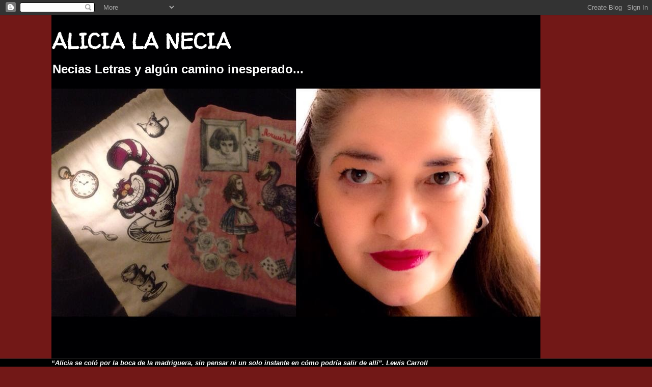

--- FILE ---
content_type: text/html; charset=UTF-8
request_url: http://alicialanecia.blogspot.com/2011/09/decima-octava-necedad-normal-0-21-false.html
body_size: 37731
content:
<!DOCTYPE html>
<html class='v2' dir='ltr' lang='es'>
<head>
<link href='https://www.blogger.com/static/v1/widgets/4128112664-css_bundle_v2.css' rel='stylesheet' type='text/css'/>
<meta content='width=1100' name='viewport'/>
<meta content='text/html; charset=UTF-8' http-equiv='Content-Type'/>
<meta content='blogger' name='generator'/>
<link href='http://alicialanecia.blogspot.com/favicon.ico' rel='icon' type='image/x-icon'/>
<link href='http://alicialanecia.blogspot.com/2011/09/decima-octava-necedad-normal-0-21-false.html' rel='canonical'/>
<link rel="alternate" type="application/atom+xml" title="ALICIA LA NECIA - Atom" href="http://alicialanecia.blogspot.com/feeds/posts/default" />
<link rel="alternate" type="application/rss+xml" title="ALICIA LA NECIA - RSS" href="http://alicialanecia.blogspot.com/feeds/posts/default?alt=rss" />
<link rel="service.post" type="application/atom+xml" title="ALICIA LA NECIA - Atom" href="https://draft.blogger.com/feeds/2162746661563673857/posts/default" />

<link rel="alternate" type="application/atom+xml" title="ALICIA LA NECIA - Atom" href="http://alicialanecia.blogspot.com/feeds/5872778875355061246/comments/default" />
<!--Can't find substitution for tag [blog.ieCssRetrofitLinks]-->
<meta content='http://alicialanecia.blogspot.com/2011/09/decima-octava-necedad-normal-0-21-false.html' property='og:url'/>
<meta content='ALICIA LA NECIA' property='og:title'/>
<meta content=' DÉCIMA OCTAVA NECEDAD       No bestia, no te equivoques.  No veas lo que tu retorcida mirada quiere ver.  Recuerda que habitamos la caverna...' property='og:description'/>
<title>ALICIA LA NECIA</title>
<style type='text/css'>@font-face{font-family:'Allerta Stencil';font-style:normal;font-weight:400;font-display:swap;src:url(//fonts.gstatic.com/s/allertastencil/v24/HTx0L209KT-LmIE9N7OR6eiycOe1_Db29XP-vA.woff2)format('woff2');unicode-range:U+0000-00FF,U+0131,U+0152-0153,U+02BB-02BC,U+02C6,U+02DA,U+02DC,U+0304,U+0308,U+0329,U+2000-206F,U+20AC,U+2122,U+2191,U+2193,U+2212,U+2215,U+FEFF,U+FFFD;}@font-face{font-family:'Cherry Cream Soda';font-style:normal;font-weight:400;font-display:swap;src:url(//fonts.gstatic.com/s/cherrycreamsoda/v21/UMBIrOxBrW6w2FFyi9paG0fdVdRciQd9A98ZD47H.woff2)format('woff2');unicode-range:U+0000-00FF,U+0131,U+0152-0153,U+02BB-02BC,U+02C6,U+02DA,U+02DC,U+0304,U+0308,U+0329,U+2000-206F,U+20AC,U+2122,U+2191,U+2193,U+2212,U+2215,U+FEFF,U+FFFD;}@font-face{font-family:'Walter Turncoat';font-style:normal;font-weight:400;font-display:swap;src:url(//fonts.gstatic.com/s/walterturncoat/v24/snfys0Gs98ln43n0d-14ULoToe6LZxecYZVfqA.woff2)format('woff2');unicode-range:U+0000-00FF,U+0131,U+0152-0153,U+02BB-02BC,U+02C6,U+02DA,U+02DC,U+0304,U+0308,U+0329,U+2000-206F,U+20AC,U+2122,U+2191,U+2193,U+2212,U+2215,U+FEFF,U+FFFD;}</style>
<style id='page-skin-1' type='text/css'><!--
/*
-----------------------------------------------
Blogger Template Style
Name:     Awesome Inc.
Designer: Tina Chen
URL:      tinachen.org
----------------------------------------------- */
/* Content
----------------------------------------------- */
body {
font: normal normal 13px Arial, Tahoma, Helvetica, FreeSans, sans-serif;
color: #ffffff;
background: #721817 url(http://themes.googleusercontent.com/image?id=0BwVBOzw_-hbMODkyZmM5YWEtOTA5YS00YmYwLThhNzMtMzVjZDAyY2MzZThh) no-repeat fixed top center /* Credit: johnwoodcock (http://www.istockphoto.com/googleimages.php?id=5305090&platform=blogger) */;
}
html body .content-outer {
min-width: 0;
max-width: 100%;
width: 100%;
}
a:link {
text-decoration: none;
color: #f3f3f3;
}
a:visited {
text-decoration: none;
color: #ffffff;
}
a:hover {
text-decoration: underline;
color: #cccccc;
}
.body-fauxcolumn-outer .cap-top {
position: absolute;
z-index: 1;
height: 276px;
width: 100%;
background: transparent none repeat-x scroll top left;
_background-image: none;
}
/* Columns
----------------------------------------------- */
.content-inner {
padding: 0;
}
.header-inner .section {
margin: 0 16px;
}
.tabs-inner .section {
margin: 0 16px;
}
.main-inner {
padding-top: 30px;
}
.main-inner .column-center-inner,
.main-inner .column-left-inner,
.main-inner .column-right-inner {
padding: 0 5px;
}
*+html body .main-inner .column-center-inner {
margin-top: -30px;
}
#layout .main-inner .column-center-inner {
margin-top: 0;
}
/* Header
----------------------------------------------- */
.header-outer {
margin: 0 0 0 0;
background: #721817 none repeat scroll 0 0;
}
.Header h1 {
font: normal bold 42px Walter Turncoat;
color: #ffffff;
text-shadow: 0 0 -1px #000000;
}
.Header h1 a {
color: #ffffff;
}
.Header .description {
font: normal bold 24px Arial, Tahoma, Helvetica, FreeSans, sans-serif;
color: #ffffff;
}
.header-inner .Header .titlewrapper,
.header-inner .Header .descriptionwrapper {
padding-left: 0;
padding-right: 0;
margin-bottom: 0;
}
.header-inner .Header .titlewrapper {
padding-top: 22px;
}
/* Tabs
----------------------------------------------- */
.tabs-outer {
overflow: hidden;
position: relative;
background: #000000 none repeat scroll 0 0;
}
#layout .tabs-outer {
overflow: visible;
}
.tabs-cap-top, .tabs-cap-bottom {
position: absolute;
width: 100%;
border-top: 1px solid #222222;
}
.tabs-cap-bottom {
bottom: 0;
}
.tabs-inner .widget li a {
display: inline-block;
margin: 0;
padding: .6em 1.5em;
font: normal bold 14px Arial, Tahoma, Helvetica, FreeSans, sans-serif;
color: #141414;
border-top: 1px solid #222222;
border-bottom: 1px solid #222222;
border-left: 1px solid #222222;
height: 16px;
line-height: 16px;
}
.tabs-inner .widget li:last-child a {
border-right: 1px solid #222222;
}
.tabs-inner .widget li.selected a, .tabs-inner .widget li a:hover {
background: #000000 none repeat-x scroll 0 -100px;
color: #141414;
}
/* Headings
----------------------------------------------- */
h2 {
font: normal bold 14px Cherry Cream Soda;
color: #ffffff;
}
/* Widgets
----------------------------------------------- */
.main-inner .section {
margin: 0 27px;
padding: 0;
}
.main-inner .column-left-outer,
.main-inner .column-right-outer {
margin-top: 0;
}
#layout .main-inner .column-left-outer,
#layout .main-inner .column-right-outer {
margin-top: 0;
}
.main-inner .column-left-inner,
.main-inner .column-right-inner {
background: transparent none repeat 0 0;
-moz-box-shadow: 0 0 0 rgba(0, 0, 0, .2);
-webkit-box-shadow: 0 0 0 rgba(0, 0, 0, .2);
-goog-ms-box-shadow: 0 0 0 rgba(0, 0, 0, .2);
box-shadow: 0 0 0 rgba(0, 0, 0, .2);
-moz-border-radius: 0;
-webkit-border-radius: 0;
-goog-ms-border-radius: 0;
border-radius: 0;
}
#layout .main-inner .column-left-inner,
#layout .main-inner .column-right-inner {
margin-top: 0;
}
.sidebar .widget {
font: normal normal 14px Allerta Stencil;
color: #ffffff;
}
.sidebar .widget a:link {
color: #cccccc;
}
.sidebar .widget a:visited {
color: #7f7f7f;
}
.sidebar .widget a:hover {
color: #cccccc;
}
.sidebar .widget h2 {
text-shadow: 0 0 -1px #000000;
}
.main-inner .widget {
background-color: #000000;
border: 1px solid #000000;
padding: 0 15px 15px;
margin: 20px -16px;
-moz-box-shadow: 0 0 0 rgba(0, 0, 0, .2);
-webkit-box-shadow: 0 0 0 rgba(0, 0, 0, .2);
-goog-ms-box-shadow: 0 0 0 rgba(0, 0, 0, .2);
box-shadow: 0 0 0 rgba(0, 0, 0, .2);
-moz-border-radius: 0;
-webkit-border-radius: 0;
-goog-ms-border-radius: 0;
border-radius: 0;
}
.main-inner .widget h2 {
margin: 0 -15px;
padding: .6em 15px .5em;
border-bottom: 1px solid #000000;
}
.footer-inner .widget h2 {
padding: 0 0 .4em;
border-bottom: 1px solid #000000;
}
.main-inner .widget h2 + div, .footer-inner .widget h2 + div {
border-top: 1px solid #000000;
padding-top: 8px;
}
.main-inner .widget .widget-content {
margin: 0 -15px;
padding: 7px 15px 0;
}
.main-inner .widget ul, .main-inner .widget #ArchiveList ul.flat {
margin: -8px -15px 0;
padding: 0;
list-style: none;
}
.main-inner .widget #ArchiveList {
margin: -8px 0 0;
}
.main-inner .widget ul li, .main-inner .widget #ArchiveList ul.flat li {
padding: .5em 15px;
text-indent: 0;
color: #000000;
border-top: 1px solid #000000;
border-bottom: 1px solid #000000;
}
.main-inner .widget #ArchiveList ul li {
padding-top: .25em;
padding-bottom: .25em;
}
.main-inner .widget ul li:first-child, .main-inner .widget #ArchiveList ul.flat li:first-child {
border-top: none;
}
.main-inner .widget ul li:last-child, .main-inner .widget #ArchiveList ul.flat li:last-child {
border-bottom: none;
}
.post-body {
position: relative;
}
.main-inner .widget .post-body ul {
padding: 0 2.5em;
margin: .5em 0;
list-style: disc;
}
.main-inner .widget .post-body ul li {
padding: 0.25em 0;
margin-bottom: .25em;
color: #ffffff;
border: none;
}
.footer-inner .widget ul {
padding: 0;
list-style: none;
}
.widget .zippy {
color: #000000;
}
/* Posts
----------------------------------------------- */
body .main-inner .Blog {
padding: 0;
margin-bottom: 1em;
background-color: transparent;
border: none;
-moz-box-shadow: 0 0 0 rgba(0, 0, 0, 0);
-webkit-box-shadow: 0 0 0 rgba(0, 0, 0, 0);
-goog-ms-box-shadow: 0 0 0 rgba(0, 0, 0, 0);
box-shadow: 0 0 0 rgba(0, 0, 0, 0);
}
.main-inner .section:last-child .Blog:last-child {
padding: 0;
margin-bottom: 1em;
}
.main-inner .widget h2.date-header {
margin: 0 -15px 1px;
padding: 0 0 0 0;
font: normal normal 14px Arial, Tahoma, Helvetica, FreeSans, sans-serif;
color: #ffffff;
background: transparent none no-repeat scroll top left;
border-top: 0 solid #ffffff;
border-bottom: 1px solid #000000;
-moz-border-radius-topleft: 0;
-moz-border-radius-topright: 0;
-webkit-border-top-left-radius: 0;
-webkit-border-top-right-radius: 0;
border-top-left-radius: 0;
border-top-right-radius: 0;
position: static;
bottom: 100%;
right: 15px;
text-shadow: 0 0 -1px #000000;
}
.main-inner .widget h2.date-header span {
font: normal normal 14px Arial, Tahoma, Helvetica, FreeSans, sans-serif;
display: block;
padding: .5em 15px;
border-left: 0 solid #ffffff;
border-right: 0 solid #ffffff;
}
.date-outer {
position: relative;
margin: 30px 0 20px;
padding: 0 15px;
background-color: #141414;
border: 1px solid #222222;
-moz-box-shadow: 0 0 0 rgba(0, 0, 0, .2);
-webkit-box-shadow: 0 0 0 rgba(0, 0, 0, .2);
-goog-ms-box-shadow: 0 0 0 rgba(0, 0, 0, .2);
box-shadow: 0 0 0 rgba(0, 0, 0, .2);
-moz-border-radius: 0;
-webkit-border-radius: 0;
-goog-ms-border-radius: 0;
border-radius: 0;
}
.date-outer:first-child {
margin-top: 0;
}
.date-outer:last-child {
margin-bottom: 20px;
-moz-border-radius-bottomleft: 0;
-moz-border-radius-bottomright: 0;
-webkit-border-bottom-left-radius: 0;
-webkit-border-bottom-right-radius: 0;
-goog-ms-border-bottom-left-radius: 0;
-goog-ms-border-bottom-right-radius: 0;
border-bottom-left-radius: 0;
border-bottom-right-radius: 0;
}
.date-posts {
margin: 0 -15px;
padding: 0 15px;
clear: both;
}
.post-outer, .inline-ad {
border-top: 1px solid #222222;
margin: 0 -15px;
padding: 15px 15px;
}
.post-outer {
padding-bottom: 10px;
}
.post-outer:first-child {
padding-top: 0;
border-top: none;
}
.post-outer:last-child, .inline-ad:last-child {
border-bottom: none;
}
.post-body {
position: relative;
}
.post-body img {
padding: 8px;
background: #000000;
border: 1px solid transparent;
-moz-box-shadow: 0 0 0 rgba(0, 0, 0, .2);
-webkit-box-shadow: 0 0 0 rgba(0, 0, 0, .2);
box-shadow: 0 0 0 rgba(0, 0, 0, .2);
-moz-border-radius: 0;
-webkit-border-radius: 0;
border-radius: 0;
}
h3.post-title, h4 {
font: normal bold 42px Arial, Tahoma, Helvetica, FreeSans, sans-serif;
color: #ffffff;
}
h3.post-title a {
font: normal bold 42px Arial, Tahoma, Helvetica, FreeSans, sans-serif;
color: #ffffff;
}
h3.post-title a:hover {
color: #cccccc;
text-decoration: underline;
}
.post-header {
margin: 0 0 1em;
}
.post-body {
line-height: 1.4;
}
.post-outer h2 {
color: #ffffff;
}
.post-footer {
margin: 1.5em 0 0;
}
#blog-pager {
padding: 15px;
font-size: 120%;
background-color: #141414;
border: 1px solid #000000;
-moz-box-shadow: 0 0 0 rgba(0, 0, 0, .2);
-webkit-box-shadow: 0 0 0 rgba(0, 0, 0, .2);
-goog-ms-box-shadow: 0 0 0 rgba(0, 0, 0, .2);
box-shadow: 0 0 0 rgba(0, 0, 0, .2);
-moz-border-radius: 0;
-webkit-border-radius: 0;
-goog-ms-border-radius: 0;
border-radius: 0;
-moz-border-radius-topleft: 0;
-moz-border-radius-topright: 0;
-webkit-border-top-left-radius: 0;
-webkit-border-top-right-radius: 0;
-goog-ms-border-top-left-radius: 0;
-goog-ms-border-top-right-radius: 0;
border-top-left-radius: 0;
border-top-right-radius-topright: 0;
margin-top: 1em;
}
.blog-feeds, .post-feeds {
margin: 1em 0;
text-align: center;
color: #ffffff;
}
.blog-feeds a, .post-feeds a {
color: #888888;
}
.blog-feeds a:visited, .post-feeds a:visited {
color: #797979;
}
.blog-feeds a:hover, .post-feeds a:hover {
color: #888888;
}
.post-outer .comments {
margin-top: 2em;
}
/* Comments
----------------------------------------------- */
.comments .comments-content .icon.blog-author {
background-repeat: no-repeat;
background-image: url([data-uri]);
}
.comments .comments-content .loadmore a {
border-top: 1px solid #222222;
border-bottom: 1px solid #222222;
}
.comments .continue {
border-top: 2px solid #222222;
}
/* Footer
----------------------------------------------- */
.footer-outer {
margin: -0 0 -1px;
padding: 0 0 0;
color: #ffffff;
overflow: hidden;
}
.footer-fauxborder-left {
border-top: 1px solid #000000;
background: #141414 none repeat scroll 0 0;
-moz-box-shadow: 0 0 0 rgba(0, 0, 0, .2);
-webkit-box-shadow: 0 0 0 rgba(0, 0, 0, .2);
-goog-ms-box-shadow: 0 0 0 rgba(0, 0, 0, .2);
box-shadow: 0 0 0 rgba(0, 0, 0, .2);
margin: 0 -0;
}
/* Mobile
----------------------------------------------- */
body.mobile {
background-size: auto;
}
.mobile .body-fauxcolumn-outer {
background: transparent none repeat scroll top left;
}
*+html body.mobile .main-inner .column-center-inner {
margin-top: 0;
}
.mobile .main-inner .widget {
padding: 0 0 15px;
}
.mobile .main-inner .widget h2 + div,
.mobile .footer-inner .widget h2 + div {
border-top: none;
padding-top: 0;
}
.mobile .footer-inner .widget h2 {
padding: 0.5em 0;
border-bottom: none;
}
.mobile .main-inner .widget .widget-content {
margin: 0;
padding: 7px 0 0;
}
.mobile .main-inner .widget ul,
.mobile .main-inner .widget #ArchiveList ul.flat {
margin: 0 -15px 0;
}
.mobile .main-inner .widget h2.date-header {
right: 0;
}
.mobile .date-header span {
padding: 0.4em 0;
}
.mobile .date-outer:first-child {
margin-bottom: 0;
border: 1px solid #222222;
-moz-border-radius-topleft: 0;
-moz-border-radius-topright: 0;
-webkit-border-top-left-radius: 0;
-webkit-border-top-right-radius: 0;
-goog-ms-border-top-left-radius: 0;
-goog-ms-border-top-right-radius: 0;
border-top-left-radius: 0;
border-top-right-radius: 0;
}
.mobile .date-outer {
border-color: #222222;
border-width: 0 1px 1px;
}
.mobile .date-outer:last-child {
margin-bottom: 0;
}
.mobile .main-inner {
padding: 0;
}
.mobile .header-inner .section {
margin: 0;
}
.mobile .post-outer, .mobile .inline-ad {
padding: 5px 0;
}
.mobile .tabs-inner .section {
margin: 0 10px;
}
.mobile .main-inner .widget h2 {
margin: 0;
padding: 0;
}
.mobile .main-inner .widget h2.date-header span {
padding: 0;
}
.mobile .main-inner .widget .widget-content {
margin: 0;
padding: 7px 0 0;
}
.mobile #blog-pager {
border: 1px solid transparent;
background: #141414 none repeat scroll 0 0;
}
.mobile .main-inner .column-left-inner,
.mobile .main-inner .column-right-inner {
background: transparent none repeat 0 0;
-moz-box-shadow: none;
-webkit-box-shadow: none;
-goog-ms-box-shadow: none;
box-shadow: none;
}
.mobile .date-posts {
margin: 0;
padding: 0;
}
.mobile .footer-fauxborder-left {
margin: 0;
border-top: inherit;
}
.mobile .main-inner .section:last-child .Blog:last-child {
margin-bottom: 0;
}
.mobile-index-contents {
color: #ffffff;
}
.mobile .mobile-link-button {
background: #f3f3f3 none repeat scroll 0 0;
}
.mobile-link-button a:link, .mobile-link-button a:visited {
color: #ffffff;
}
.mobile .tabs-inner .PageList .widget-content {
background: transparent;
border-top: 1px solid;
border-color: #222222;
color: #141414;
}
.mobile .tabs-inner .PageList .widget-content .pagelist-arrow {
border-left: 1px solid #222222;
}

--></style>
<style id='template-skin-1' type='text/css'><!--
body {
min-width: 1110px;
}
.content-outer, .content-fauxcolumn-outer, .region-inner {
min-width: 1110px;
max-width: 1110px;
_width: 1110px;
}
.main-inner .columns {
padding-left: 0;
padding-right: 500px;
}
.main-inner .fauxcolumn-center-outer {
left: 0;
right: 500px;
/* IE6 does not respect left and right together */
_width: expression(this.parentNode.offsetWidth -
parseInt("0") -
parseInt("500px") + 'px');
}
.main-inner .fauxcolumn-left-outer {
width: 0;
}
.main-inner .fauxcolumn-right-outer {
width: 500px;
}
.main-inner .column-left-outer {
width: 0;
right: 100%;
margin-left: -0;
}
.main-inner .column-right-outer {
width: 500px;
margin-right: -500px;
}
#layout {
min-width: 0;
}
#layout .content-outer {
min-width: 0;
width: 800px;
}
#layout .region-inner {
min-width: 0;
width: auto;
}
body#layout div.add_widget {
padding: 8px;
}
body#layout div.add_widget a {
margin-left: 32px;
}
--></style>
<style>
    body {background-image:url(http\:\/\/themes.googleusercontent.com\/image?id=0BwVBOzw_-hbMODkyZmM5YWEtOTA5YS00YmYwLThhNzMtMzVjZDAyY2MzZThh);}
    
@media (max-width: 200px) { body {background-image:url(http\:\/\/themes.googleusercontent.com\/image?id=0BwVBOzw_-hbMODkyZmM5YWEtOTA5YS00YmYwLThhNzMtMzVjZDAyY2MzZThh&options=w200);}}
@media (max-width: 400px) and (min-width: 201px) { body {background-image:url(http\:\/\/themes.googleusercontent.com\/image?id=0BwVBOzw_-hbMODkyZmM5YWEtOTA5YS00YmYwLThhNzMtMzVjZDAyY2MzZThh&options=w400);}}
@media (max-width: 800px) and (min-width: 401px) { body {background-image:url(http\:\/\/themes.googleusercontent.com\/image?id=0BwVBOzw_-hbMODkyZmM5YWEtOTA5YS00YmYwLThhNzMtMzVjZDAyY2MzZThh&options=w800);}}
@media (max-width: 1200px) and (min-width: 801px) { body {background-image:url(http\:\/\/themes.googleusercontent.com\/image?id=0BwVBOzw_-hbMODkyZmM5YWEtOTA5YS00YmYwLThhNzMtMzVjZDAyY2MzZThh&options=w1200);}}
/* Last tag covers anything over one higher than the previous max-size cap. */
@media (min-width: 1201px) { body {background-image:url(http\:\/\/themes.googleusercontent.com\/image?id=0BwVBOzw_-hbMODkyZmM5YWEtOTA5YS00YmYwLThhNzMtMzVjZDAyY2MzZThh&options=w1600);}}
  </style>
<link href='https://draft.blogger.com/dyn-css/authorization.css?targetBlogID=2162746661563673857&amp;zx=f54cd2f6-9187-4dc7-818e-9c9f5be574f8' media='none' onload='if(media!=&#39;all&#39;)media=&#39;all&#39;' rel='stylesheet'/><noscript><link href='https://draft.blogger.com/dyn-css/authorization.css?targetBlogID=2162746661563673857&amp;zx=f54cd2f6-9187-4dc7-818e-9c9f5be574f8' rel='stylesheet'/></noscript>
<meta name='google-adsense-platform-account' content='ca-host-pub-1556223355139109'/>
<meta name='google-adsense-platform-domain' content='blogspot.com'/>

</head>
<body class='loading variant-dark'>
<div class='navbar section' id='navbar' name='Barra de navegación'><div class='widget Navbar' data-version='1' id='Navbar1'><script type="text/javascript">
    function setAttributeOnload(object, attribute, val) {
      if(window.addEventListener) {
        window.addEventListener('load',
          function(){ object[attribute] = val; }, false);
      } else {
        window.attachEvent('onload', function(){ object[attribute] = val; });
      }
    }
  </script>
<div id="navbar-iframe-container"></div>
<script type="text/javascript" src="https://apis.google.com/js/platform.js"></script>
<script type="text/javascript">
      gapi.load("gapi.iframes:gapi.iframes.style.bubble", function() {
        if (gapi.iframes && gapi.iframes.getContext) {
          gapi.iframes.getContext().openChild({
              url: 'https://draft.blogger.com/navbar/2162746661563673857?po\x3d5872778875355061246\x26origin\x3dhttp://alicialanecia.blogspot.com',
              where: document.getElementById("navbar-iframe-container"),
              id: "navbar-iframe"
          });
        }
      });
    </script><script type="text/javascript">
(function() {
var script = document.createElement('script');
script.type = 'text/javascript';
script.src = '//pagead2.googlesyndication.com/pagead/js/google_top_exp.js';
var head = document.getElementsByTagName('head')[0];
if (head) {
head.appendChild(script);
}})();
</script>
</div></div>
<div class='body-fauxcolumns'>
<div class='fauxcolumn-outer body-fauxcolumn-outer'>
<div class='cap-top'>
<div class='cap-left'></div>
<div class='cap-right'></div>
</div>
<div class='fauxborder-left'>
<div class='fauxborder-right'></div>
<div class='fauxcolumn-inner'>
</div>
</div>
<div class='cap-bottom'>
<div class='cap-left'></div>
<div class='cap-right'></div>
</div>
</div>
</div>
<div class='content'>
<div class='content-fauxcolumns'>
<div class='fauxcolumn-outer content-fauxcolumn-outer'>
<div class='cap-top'>
<div class='cap-left'></div>
<div class='cap-right'></div>
</div>
<div class='fauxborder-left'>
<div class='fauxborder-right'></div>
<div class='fauxcolumn-inner'>
</div>
</div>
<div class='cap-bottom'>
<div class='cap-left'></div>
<div class='cap-right'></div>
</div>
</div>
</div>
<div class='content-outer'>
<div class='content-cap-top cap-top'>
<div class='cap-left'></div>
<div class='cap-right'></div>
</div>
<div class='fauxborder-left content-fauxborder-left'>
<div class='fauxborder-right content-fauxborder-right'></div>
<div class='content-inner'>
<header>
<div class='header-outer'>
<div class='header-cap-top cap-top'>
<div class='cap-left'></div>
<div class='cap-right'></div>
</div>
<div class='fauxborder-left header-fauxborder-left'>
<div class='fauxborder-right header-fauxborder-right'></div>
<div class='region-inner header-inner'>
<div class='header section' id='header' name='Cabecera'><div class='widget Header' data-version='1' id='Header1'>
<div id='header-inner' style='background-image: url("https://blogger.googleusercontent.com/img/b/R29vZ2xl/AVvXsEjOqh_bJ7_Aw_SHHGNW-4oQEtLdQING-McBqU1DBQ8ARQcM1mfO3c9plT42DvE_ej_SWgD2XmFamvyadSuSh9yR8wlCAb1JMvjMyOgn973o0zjhhtNGf-vXxajr9EdawMGL-sThYc_YMly4/s1068/ALICIA+LA+NECIA+Final.jpg"); background-position: left; min-height: 674px; _height: 674px; background-repeat: no-repeat; '>
<div class='titlewrapper' style='background: transparent'>
<h1 class='title' style='background: transparent; border-width: 0px'>
<a href='http://alicialanecia.blogspot.com/'>
ALICIA LA NECIA
</a>
</h1>
</div>
<div class='descriptionwrapper'>
<p class='description'><span>Necias Letras y algún camino inesperado...</span></p>
</div>
</div>
</div></div>
</div>
</div>
<div class='header-cap-bottom cap-bottom'>
<div class='cap-left'></div>
<div class='cap-right'></div>
</div>
</div>
</header>
<div class='tabs-outer'>
<div class='tabs-cap-top cap-top'>
<div class='cap-left'></div>
<div class='cap-right'></div>
</div>
<div class='fauxborder-left tabs-fauxborder-left'>
<div class='fauxborder-right tabs-fauxborder-right'></div>
<div class='region-inner tabs-inner'>
<div class='tabs section' id='crosscol' name='Multicolumnas'><div class='widget Text' data-version='1' id='Text3'>
<div class='widget-content'>
<span><b><i>&#8220;Alicia se coló por la boca de la madriguera, sin pensar ni un solo instante en cómo podría salir de allí&#8221;.  Lewis Carroll</i></b></span>
</div>
<div class='clear'></div>
</div></div>
<div class='tabs no-items section' id='crosscol-overflow' name='Cross-Column 2'></div>
</div>
</div>
<div class='tabs-cap-bottom cap-bottom'>
<div class='cap-left'></div>
<div class='cap-right'></div>
</div>
</div>
<div class='main-outer'>
<div class='main-cap-top cap-top'>
<div class='cap-left'></div>
<div class='cap-right'></div>
</div>
<div class='fauxborder-left main-fauxborder-left'>
<div class='fauxborder-right main-fauxborder-right'></div>
<div class='region-inner main-inner'>
<div class='columns fauxcolumns'>
<div class='fauxcolumn-outer fauxcolumn-center-outer'>
<div class='cap-top'>
<div class='cap-left'></div>
<div class='cap-right'></div>
</div>
<div class='fauxborder-left'>
<div class='fauxborder-right'></div>
<div class='fauxcolumn-inner'>
</div>
</div>
<div class='cap-bottom'>
<div class='cap-left'></div>
<div class='cap-right'></div>
</div>
</div>
<div class='fauxcolumn-outer fauxcolumn-left-outer'>
<div class='cap-top'>
<div class='cap-left'></div>
<div class='cap-right'></div>
</div>
<div class='fauxborder-left'>
<div class='fauxborder-right'></div>
<div class='fauxcolumn-inner'>
</div>
</div>
<div class='cap-bottom'>
<div class='cap-left'></div>
<div class='cap-right'></div>
</div>
</div>
<div class='fauxcolumn-outer fauxcolumn-right-outer'>
<div class='cap-top'>
<div class='cap-left'></div>
<div class='cap-right'></div>
</div>
<div class='fauxborder-left'>
<div class='fauxborder-right'></div>
<div class='fauxcolumn-inner'>
</div>
</div>
<div class='cap-bottom'>
<div class='cap-left'></div>
<div class='cap-right'></div>
</div>
</div>
<!-- corrects IE6 width calculation -->
<div class='columns-inner'>
<div class='column-center-outer'>
<div class='column-center-inner'>
<div class='main section' id='main' name='Principal'><div class='widget Blog' data-version='1' id='Blog1'>
<div class='blog-posts hfeed'>

          <div class="date-outer">
        
<h2 class='date-header'><span>jueves, 15 de septiembre de 2011</span></h2>

          <div class="date-posts">
        
<div class='post-outer'>
<div class='post hentry uncustomized-post-template' itemprop='blogPost' itemscope='itemscope' itemtype='http://schema.org/BlogPosting'>
<meta content='2162746661563673857' itemprop='blogId'/>
<meta content='5872778875355061246' itemprop='postId'/>
<a name='5872778875355061246'></a>
<div class='post-header'>
<div class='post-header-line-1'></div>
</div>
<div class='post-body entry-content' id='post-body-5872778875355061246' itemprop='description articleBody'>
<div style="color: #9fc5e8; font-family: Verdana,sans-serif; text-align: center;">
<b><span style="font-size: large;">DÉCIMA OCTAVA NECEDAD</span></b></div>
<div style="color: #9fc5e8; font-family: Verdana,sans-serif; text-align: justify;">
<br /></div>
<div style="color: #9fc5e8; font-family: Verdana,sans-serif; text-align: justify;">
</div>
<div class="MsoNormal" style="color: #9fc5e8; font-family: Verdana,sans-serif; text-align: justify;">
<span lang="ES-MX">No bestia,
no te equivoques.&nbsp; No veas lo que tu
retorcida mirada quiere ver.&nbsp; Recuerda
que habitamos la caverna de las sombras.&nbsp;
No todo lo que brilla es oro ni todas las lágrimas darán de beber a los
cerdos. Las setas lloran porque el bosque se llena de rifles y depredadoras
manos.&nbsp; Porque las flores sangran bajo la
garra de un lobo disfrazado de oveja; de esos con lánguidos ojos y sonrisa
babeante que en todos los bosques hay.&nbsp; No
bestia, debajo de estas lágrimas aún germina la sonrisa.&nbsp; Tu poder de orador demagogo que confunde a
los legos no conseguirá terminar con el sueño de los nenúfares que flotan
silenciosos sobre el cálido vientre del agua.&nbsp;
Los sueños más hermosos no terminan.&nbsp;
Se lían a otros con cintas de colores que las bestias no pueden ver porque
tienen la mirada en blanco y negro.&nbsp;
Porque en pesos, utilidades y centavos miden el tamaño de los afectos.&nbsp; Porque gastan la saliva en prebendas y
mentirosas propagandas. Porque ejercitan la mano atacando lo que desean. Porque
condenan el sueño que late en el fondo de su viscoso estómago.&nbsp; Porque el sueño les produce vértigo. Mi globo
de helio trashuma posibilidades y cruza fronteras; acostumbrado está a luchar
con dragones que sonríen estúpidamente sin conocer la miel que brota de los
muslos de las doncellas. &#191;Conoces tú esa miel?&nbsp;
&#191;Conoces acaso la tibieza de las begonias que reposan esperando la mano
del sol sobre su piel? Las bestias disfrutan torturando doncellas, masticando
pétalos, degollando mariposas y encerrando nubes en jaulas de oro.&nbsp;
Las bestias babean mirando las lágrimas caer.&nbsp; Pero en todo llanto hay una grieta
inaccesible a los venenosos labios de las bestias. En todo bosque hay un claro
donde las setas crecen grandes y esponjosas entre las húmedas entrañas de la
tierra. Un sitio donde las purulentas palabras de las bestias ambiciosas no germinan. No bestia, no te equivoques, tú y tus palabras de aire caerán algún día
por el peso inmenso del vacío. Escucha, la historia de estos rojos zapatos no
termina aquí.</span></div>
<div style='clear: both;'></div>
</div>
<div class='post-footer'>
<div class='post-footer-line post-footer-line-1'>
<span class='post-author vcard'>
Publicado por
<span class='fn' itemprop='author' itemscope='itemscope' itemtype='http://schema.org/Person'>
<meta content='https://draft.blogger.com/profile/01417474972768249072' itemprop='url'/>
<a class='g-profile' href='https://draft.blogger.com/profile/01417474972768249072' rel='author' title='author profile'>
<span itemprop='name'>LABERINTO ALADO</span>
</a>
</span>
</span>
<span class='post-timestamp'>
en
<meta content='http://alicialanecia.blogspot.com/2011/09/decima-octava-necedad-normal-0-21-false.html' itemprop='url'/>
<a class='timestamp-link' href='http://alicialanecia.blogspot.com/2011/09/decima-octava-necedad-normal-0-21-false.html' rel='bookmark' title='permanent link'><abbr class='published' itemprop='datePublished' title='2011-09-15T11:18:00-05:00'>11:18</abbr></a>
</span>
<span class='post-comment-link'>
</span>
<span class='post-icons'>
<span class='item-action'>
<a href='https://draft.blogger.com/email-post/2162746661563673857/5872778875355061246' title='Enviar entrada por correo electrónico'>
<img alt='' class='icon-action' height='13' src='https://resources.blogblog.com/img/icon18_email.gif' width='18'/>
</a>
</span>
<span class='item-control blog-admin pid-267960104'>
<a href='https://draft.blogger.com/post-edit.g?blogID=2162746661563673857&postID=5872778875355061246&from=pencil' title='Editar entrada'>
<img alt='' class='icon-action' height='18' src='https://resources.blogblog.com/img/icon18_edit_allbkg.gif' width='18'/>
</a>
</span>
</span>
<div class='post-share-buttons goog-inline-block'>
<a class='goog-inline-block share-button sb-email' href='https://draft.blogger.com/share-post.g?blogID=2162746661563673857&postID=5872778875355061246&target=email' target='_blank' title='Enviar por correo electrónico'><span class='share-button-link-text'>Enviar por correo electrónico</span></a><a class='goog-inline-block share-button sb-blog' href='https://draft.blogger.com/share-post.g?blogID=2162746661563673857&postID=5872778875355061246&target=blog' onclick='window.open(this.href, "_blank", "height=270,width=475"); return false;' target='_blank' title='Escribe un blog'><span class='share-button-link-text'>Escribe un blog</span></a><a class='goog-inline-block share-button sb-twitter' href='https://draft.blogger.com/share-post.g?blogID=2162746661563673857&postID=5872778875355061246&target=twitter' target='_blank' title='Compartir en X'><span class='share-button-link-text'>Compartir en X</span></a><a class='goog-inline-block share-button sb-facebook' href='https://draft.blogger.com/share-post.g?blogID=2162746661563673857&postID=5872778875355061246&target=facebook' onclick='window.open(this.href, "_blank", "height=430,width=640"); return false;' target='_blank' title='Compartir con Facebook'><span class='share-button-link-text'>Compartir con Facebook</span></a><a class='goog-inline-block share-button sb-pinterest' href='https://draft.blogger.com/share-post.g?blogID=2162746661563673857&postID=5872778875355061246&target=pinterest' target='_blank' title='Compartir en Pinterest'><span class='share-button-link-text'>Compartir en Pinterest</span></a>
</div>
</div>
<div class='post-footer-line post-footer-line-2'>
<span class='post-labels'>
</span>
</div>
<div class='post-footer-line post-footer-line-3'>
<span class='post-location'>
</span>
</div>
</div>
</div>
<div class='comments' id='comments'>
<a name='comments'></a>
<h4>6 comentarios:</h4>
<div id='Blog1_comments-block-wrapper'>
<dl class='avatar-comment-indent' id='comments-block'>
<dt class='comment-author blog-author' id='c4154084233835455938'>
<a name='c4154084233835455938'></a>
<div class="avatar-image-container vcard"><span dir="ltr"><a href="https://draft.blogger.com/profile/01417474972768249072" target="" rel="nofollow" onclick="" class="avatar-hovercard" id="av-4154084233835455938-01417474972768249072"><img src="https://resources.blogblog.com/img/blank.gif" width="35" height="35" class="delayLoad" style="display: none;" longdesc="//blogger.googleusercontent.com/img/b/R29vZ2xl/AVvXsEiTzqFk1rHkEtN6CLbl1leZDvg7jybOIOkE8V1gT0sRcrFnuZNOoRKr5RaS_9TNHepNtvfTpY4ZMFUJcNTjzMo-sSXjH5mbCpbGSFy9ENKwFibc3gAWFibNZC5kTexKJQ/s45-c/FOTO+PERFIL+BLOG+Buena.jpg" alt="" title="LABERINTO ALADO">

<noscript><img src="//blogger.googleusercontent.com/img/b/R29vZ2xl/AVvXsEiTzqFk1rHkEtN6CLbl1leZDvg7jybOIOkE8V1gT0sRcrFnuZNOoRKr5RaS_9TNHepNtvfTpY4ZMFUJcNTjzMo-sSXjH5mbCpbGSFy9ENKwFibc3gAWFibNZC5kTexKJQ/s45-c/FOTO+PERFIL+BLOG+Buena.jpg" width="35" height="35" class="photo" alt=""></noscript></a></span></div>
<a href='https://draft.blogger.com/profile/01417474972768249072' rel='nofollow'>LABERINTO ALADO</a>
dijo...
</dt>
<dd class='comment-body' id='Blog1_cmt-4154084233835455938'>
<p>
Domingo Acosta Felipe: Algún día las NECEDADES será un poemario imprescindible, esta no hace sino reafirmarlo querida Alicia...<br />&quot;Pero en todo llanto hay una grieta inaccesible a los venenosos labios de las bestias. En todo bosque hay un claro donde las setas crecen grandes y esponjosas entre las húmedas entrañas de la tierra. Un sitio donde las purulentas palabras de las bestias ambiciosas no germinan&quot;.<br />Gracias por la belleza... mi admiración y cariño, siempre...<br /><br />Angélica Santa Olaya: Gracias querido, por leer y comentar nuevamente... mi corazón agradece... Que tengas una hermosa tarde... :)*
</p>
</dd>
<dd class='comment-footer'>
<span class='comment-timestamp'>
<a href='http://alicialanecia.blogspot.com/2011/09/decima-octava-necedad-normal-0-21-false.html?showComment=1316595968969#c4154084233835455938' title='comment permalink'>
21 de septiembre de 2011, 4:06
</a>
<span class='item-control blog-admin pid-267960104'>
<a class='comment-delete' href='https://draft.blogger.com/comment/delete/2162746661563673857/4154084233835455938' title='Eliminar comentario'>
<img src='https://resources.blogblog.com/img/icon_delete13.gif'/>
</a>
</span>
</span>
</dd>
<dt class='comment-author blog-author' id='c829148388853738405'>
<a name='c829148388853738405'></a>
<div class="avatar-image-container vcard"><span dir="ltr"><a href="https://draft.blogger.com/profile/01417474972768249072" target="" rel="nofollow" onclick="" class="avatar-hovercard" id="av-829148388853738405-01417474972768249072"><img src="https://resources.blogblog.com/img/blank.gif" width="35" height="35" class="delayLoad" style="display: none;" longdesc="//blogger.googleusercontent.com/img/b/R29vZ2xl/AVvXsEiTzqFk1rHkEtN6CLbl1leZDvg7jybOIOkE8V1gT0sRcrFnuZNOoRKr5RaS_9TNHepNtvfTpY4ZMFUJcNTjzMo-sSXjH5mbCpbGSFy9ENKwFibc3gAWFibNZC5kTexKJQ/s45-c/FOTO+PERFIL+BLOG+Buena.jpg" alt="" title="LABERINTO ALADO">

<noscript><img src="//blogger.googleusercontent.com/img/b/R29vZ2xl/AVvXsEiTzqFk1rHkEtN6CLbl1leZDvg7jybOIOkE8V1gT0sRcrFnuZNOoRKr5RaS_9TNHepNtvfTpY4ZMFUJcNTjzMo-sSXjH5mbCpbGSFy9ENKwFibc3gAWFibNZC5kTexKJQ/s45-c/FOTO+PERFIL+BLOG+Buena.jpg" width="35" height="35" class="photo" alt=""></noscript></a></span></div>
<a href='https://draft.blogger.com/profile/01417474972768249072' rel='nofollow'>LABERINTO ALADO</a>
dijo...
</dt>
<dd class='comment-body' id='Blog1_cmt-829148388853738405'>
<p>
Domingo Acosta Felipe: Buen día querida, me alegra... muchas gracias... También por tu palabra, es un placer leerte... :)*<br /><br />Angélica Santa Olaya: &#8206;:)*<br /><br />Sylvia Lopez: Angélica me quedo sin palabras, si me lo permites quiero tomar una parte de esto tan maravilloso que has escrito para ponerlo en mi muro. Gracias infinitas por darme el honor de leer lo que tan magistralmente escribes, te envío un abrazo con toda mi admiración !!<br /><br />Angélica Santa Olaya: Por supuesto que sí Sylvia... es tuyo y de todo el que quiera leerlo... Gracias por leer y abrir tu corazón a mi palabra... Un abrazo fuerte que agradece tu amistad... :)
</p>
</dd>
<dd class='comment-footer'>
<span class='comment-timestamp'>
<a href='http://alicialanecia.blogspot.com/2011/09/decima-octava-necedad-normal-0-21-false.html?showComment=1316596164287#c829148388853738405' title='comment permalink'>
21 de septiembre de 2011, 4:09
</a>
<span class='item-control blog-admin pid-267960104'>
<a class='comment-delete' href='https://draft.blogger.com/comment/delete/2162746661563673857/829148388853738405' title='Eliminar comentario'>
<img src='https://resources.blogblog.com/img/icon_delete13.gif'/>
</a>
</span>
</span>
</dd>
<dt class='comment-author blog-author' id='c5452732613675574230'>
<a name='c5452732613675574230'></a>
<div class="avatar-image-container vcard"><span dir="ltr"><a href="https://draft.blogger.com/profile/01417474972768249072" target="" rel="nofollow" onclick="" class="avatar-hovercard" id="av-5452732613675574230-01417474972768249072"><img src="https://resources.blogblog.com/img/blank.gif" width="35" height="35" class="delayLoad" style="display: none;" longdesc="//blogger.googleusercontent.com/img/b/R29vZ2xl/AVvXsEiTzqFk1rHkEtN6CLbl1leZDvg7jybOIOkE8V1gT0sRcrFnuZNOoRKr5RaS_9TNHepNtvfTpY4ZMFUJcNTjzMo-sSXjH5mbCpbGSFy9ENKwFibc3gAWFibNZC5kTexKJQ/s45-c/FOTO+PERFIL+BLOG+Buena.jpg" alt="" title="LABERINTO ALADO">

<noscript><img src="//blogger.googleusercontent.com/img/b/R29vZ2xl/AVvXsEiTzqFk1rHkEtN6CLbl1leZDvg7jybOIOkE8V1gT0sRcrFnuZNOoRKr5RaS_9TNHepNtvfTpY4ZMFUJcNTjzMo-sSXjH5mbCpbGSFy9ENKwFibc3gAWFibNZC5kTexKJQ/s45-c/FOTO+PERFIL+BLOG+Buena.jpg" width="35" height="35" class="photo" alt=""></noscript></a></span></div>
<a href='https://draft.blogger.com/profile/01417474972768249072' rel='nofollow'>LABERINTO ALADO</a>
dijo...
</dt>
<dd class='comment-body' id='Blog1_cmt-5452732613675574230'>
<p>
Carla Cristina Cepeda: Me gustaría que la bestia,se quedara muda,ciega e inmovil....Excelente trabajo Angélica,gracias por darme este regalo que invita a reflexionar,actuar y seguir cuestionando,un abrazo maestra tejedora de brillantes palabras &#9829;<br /><br />Angélica Santa Olaya: Gracias hermosa y dulce amiga, niña Carla, por leerme... No podemos detenernos... Y sí, ojalá la bestia se quedara muda, ciega e inmóvil... un abrazo maestra hilvanadora de hermosos colores que llegan, también, al corazón... Te admiro mucho... También... &#9829;
</p>
</dd>
<dd class='comment-footer'>
<span class='comment-timestamp'>
<a href='http://alicialanecia.blogspot.com/2011/09/decima-octava-necedad-normal-0-21-false.html?showComment=1316596238970#c5452732613675574230' title='comment permalink'>
21 de septiembre de 2011, 4:10
</a>
<span class='item-control blog-admin pid-267960104'>
<a class='comment-delete' href='https://draft.blogger.com/comment/delete/2162746661563673857/5452732613675574230' title='Eliminar comentario'>
<img src='https://resources.blogblog.com/img/icon_delete13.gif'/>
</a>
</span>
</span>
</dd>
<dt class='comment-author blog-author' id='c986976978245545659'>
<a name='c986976978245545659'></a>
<div class="avatar-image-container vcard"><span dir="ltr"><a href="https://draft.blogger.com/profile/01417474972768249072" target="" rel="nofollow" onclick="" class="avatar-hovercard" id="av-986976978245545659-01417474972768249072"><img src="https://resources.blogblog.com/img/blank.gif" width="35" height="35" class="delayLoad" style="display: none;" longdesc="//blogger.googleusercontent.com/img/b/R29vZ2xl/AVvXsEiTzqFk1rHkEtN6CLbl1leZDvg7jybOIOkE8V1gT0sRcrFnuZNOoRKr5RaS_9TNHepNtvfTpY4ZMFUJcNTjzMo-sSXjH5mbCpbGSFy9ENKwFibc3gAWFibNZC5kTexKJQ/s45-c/FOTO+PERFIL+BLOG+Buena.jpg" alt="" title="LABERINTO ALADO">

<noscript><img src="//blogger.googleusercontent.com/img/b/R29vZ2xl/AVvXsEiTzqFk1rHkEtN6CLbl1leZDvg7jybOIOkE8V1gT0sRcrFnuZNOoRKr5RaS_9TNHepNtvfTpY4ZMFUJcNTjzMo-sSXjH5mbCpbGSFy9ENKwFibc3gAWFibNZC5kTexKJQ/s45-c/FOTO+PERFIL+BLOG+Buena.jpg" width="35" height="35" class="photo" alt=""></noscript></a></span></div>
<a href='https://draft.blogger.com/profile/01417474972768249072' rel='nofollow'>LABERINTO ALADO</a>
dijo...
</dt>
<dd class='comment-body' id='Blog1_cmt-986976978245545659'>
<p>
Eva Leticia Martínez García: Como siempre, tu texto me mueve y me conmueve; me gusta mucho. Felicidades por escribir tan lindo; envidio tu don. Abrazos.<br /><br />Angélica Santa Olaya: Un abrazo fuerte Eva... Tú también eres una buena escritora... Gracias por tu tiempo amiga...<br /><br />Alina Toalavía: Que la bestia termine ahogado en su propia inmundicia... Amiguita, gracias por compartir este texto tan intenso, fuerte y esperanzador. Tiene que haber una luz al final del túnel, tiene que haber... Qué rico tener ese don para escribir así.... ;-) &#161;&#161;Muakss!!<br /><br />Angélica Santa Olaya: Gracias Alina... por leer... por comentar... tiene que haber esa luz... tenemos que creer en ella... y hacer lo propio... Muchos besos... muchos... ;***
</p>
</dd>
<dd class='comment-footer'>
<span class='comment-timestamp'>
<a href='http://alicialanecia.blogspot.com/2011/09/decima-octava-necedad-normal-0-21-false.html?showComment=1316596452247#c986976978245545659' title='comment permalink'>
21 de septiembre de 2011, 4:14
</a>
<span class='item-control blog-admin pid-267960104'>
<a class='comment-delete' href='https://draft.blogger.com/comment/delete/2162746661563673857/986976978245545659' title='Eliminar comentario'>
<img src='https://resources.blogblog.com/img/icon_delete13.gif'/>
</a>
</span>
</span>
</dd>
<dt class='comment-author blog-author' id='c7700250643811939738'>
<a name='c7700250643811939738'></a>
<div class="avatar-image-container vcard"><span dir="ltr"><a href="https://draft.blogger.com/profile/01417474972768249072" target="" rel="nofollow" onclick="" class="avatar-hovercard" id="av-7700250643811939738-01417474972768249072"><img src="https://resources.blogblog.com/img/blank.gif" width="35" height="35" class="delayLoad" style="display: none;" longdesc="//blogger.googleusercontent.com/img/b/R29vZ2xl/AVvXsEiTzqFk1rHkEtN6CLbl1leZDvg7jybOIOkE8V1gT0sRcrFnuZNOoRKr5RaS_9TNHepNtvfTpY4ZMFUJcNTjzMo-sSXjH5mbCpbGSFy9ENKwFibc3gAWFibNZC5kTexKJQ/s45-c/FOTO+PERFIL+BLOG+Buena.jpg" alt="" title="LABERINTO ALADO">

<noscript><img src="//blogger.googleusercontent.com/img/b/R29vZ2xl/AVvXsEiTzqFk1rHkEtN6CLbl1leZDvg7jybOIOkE8V1gT0sRcrFnuZNOoRKr5RaS_9TNHepNtvfTpY4ZMFUJcNTjzMo-sSXjH5mbCpbGSFy9ENKwFibc3gAWFibNZC5kTexKJQ/s45-c/FOTO+PERFIL+BLOG+Buena.jpg" width="35" height="35" class="photo" alt=""></noscript></a></span></div>
<a href='https://draft.blogger.com/profile/01417474972768249072' rel='nofollow'>LABERINTO ALADO</a>
dijo...
</dt>
<dd class='comment-body' id='Blog1_cmt-7700250643811939738'>
<p>
Norma Alejandra: Maravilloso texto Angie, como siempre. Gracias por compartirnos. =)<br /><br />Angélica Santa Olaya: Gracias Norma... Gracias por tu precioso tiempo... Siempre Gracias... :)***<br /><br />Alejandro Roman: Disfrutaba de la lectura de tu texto, disfrutaba de cómo está escrito, de cómo logras poner tus sentimientos en palabras. Y pensaba en eso que escribió Almafuerte; &#8220;gravita sobre mi testa la maldición del laurel&#8230;&#8221;. Esta en vos la &#8220;maldición del laurel&#8221;, pero sospecho, por no decir que estoy seguro, que preferís esa maldición antes que &#8220;la felicidad gallinácea&#8221; a que aludía Cortázar. Como siempre, un placer leerte y agradezco haber sido etiquetado. Abrazo grande desde el sur!!!<br /><br />Angélica Santa Olaya: Alejandro, sí, justo hoy comentaba con un amigo esa necia imposibilidad de abandonarse al disfrute de la vida sin pensar... es como un virus... como una maldición... En fin... sólo queda seguir neceando... Un abrazo grande desde el norte... y Gracias por atender mi palabra y regalarme unos minutos... Sólo Gracias... :)
</p>
</dd>
<dd class='comment-footer'>
<span class='comment-timestamp'>
<a href='http://alicialanecia.blogspot.com/2011/09/decima-octava-necedad-normal-0-21-false.html?showComment=1316596540717#c7700250643811939738' title='comment permalink'>
21 de septiembre de 2011, 4:15
</a>
<span class='item-control blog-admin pid-267960104'>
<a class='comment-delete' href='https://draft.blogger.com/comment/delete/2162746661563673857/7700250643811939738' title='Eliminar comentario'>
<img src='https://resources.blogblog.com/img/icon_delete13.gif'/>
</a>
</span>
</span>
</dd>
<dt class='comment-author blog-author' id='c7199598536773497787'>
<a name='c7199598536773497787'></a>
<div class="avatar-image-container vcard"><span dir="ltr"><a href="https://draft.blogger.com/profile/01417474972768249072" target="" rel="nofollow" onclick="" class="avatar-hovercard" id="av-7199598536773497787-01417474972768249072"><img src="https://resources.blogblog.com/img/blank.gif" width="35" height="35" class="delayLoad" style="display: none;" longdesc="//blogger.googleusercontent.com/img/b/R29vZ2xl/AVvXsEiTzqFk1rHkEtN6CLbl1leZDvg7jybOIOkE8V1gT0sRcrFnuZNOoRKr5RaS_9TNHepNtvfTpY4ZMFUJcNTjzMo-sSXjH5mbCpbGSFy9ENKwFibc3gAWFibNZC5kTexKJQ/s45-c/FOTO+PERFIL+BLOG+Buena.jpg" alt="" title="LABERINTO ALADO">

<noscript><img src="//blogger.googleusercontent.com/img/b/R29vZ2xl/AVvXsEiTzqFk1rHkEtN6CLbl1leZDvg7jybOIOkE8V1gT0sRcrFnuZNOoRKr5RaS_9TNHepNtvfTpY4ZMFUJcNTjzMo-sSXjH5mbCpbGSFy9ENKwFibc3gAWFibNZC5kTexKJQ/s45-c/FOTO+PERFIL+BLOG+Buena.jpg" width="35" height="35" class="photo" alt=""></noscript></a></span></div>
<a href='https://draft.blogger.com/profile/01417474972768249072' rel='nofollow'>LABERINTO ALADO</a>
dijo...
</dt>
<dd class='comment-body' id='Blog1_cmt-7199598536773497787'>
<p>
Lourdes Rios: Angelica, gracias por estar con nosotros, por poner palabras como solo tu sabes hacerlo...<br /><br />Angélica Santa Olaya: Gracias Lulú... Gracias a tí por leerme... por permitirlo... &#9829;<br /><br />Alejandra María González Ortega: Una maravillosa e imperdible necedad, &quot; Escucha. La historia de estos rojos zapatos no termina aquí&quot;, neciamente determinante, fuerte y arraigado, el espíritu por delante, voluntad de la mano, gigantes palabras, una a una hilando un sentir y una visión sombría, abrumadora y a la vez bellísimamente conciente, viviendo, caminando, luchando, me encantó Ange, un placer leerte amiga, te admiro.<br /><br />Angélica Santa Olaya: Gracias Ale, amiga querida, tus comentarios siempre analíticos y atentos, desmenuzando el texto y sus posibilidades... Gracias por leerme... Sí, estos son tiempos sombríos y hay que mantenerse en pie como se pueda... tratando de hablar... de no callar... de alimentar la memoria histórico-poética de nuestros lugares... Gracias amiga... yo también te admiro... besos... &#9829;
</p>
</dd>
<dd class='comment-footer'>
<span class='comment-timestamp'>
<a href='http://alicialanecia.blogspot.com/2011/09/decima-octava-necedad-normal-0-21-false.html?showComment=1316596709487#c7199598536773497787' title='comment permalink'>
21 de septiembre de 2011, 4:18
</a>
<span class='item-control blog-admin pid-267960104'>
<a class='comment-delete' href='https://draft.blogger.com/comment/delete/2162746661563673857/7199598536773497787' title='Eliminar comentario'>
<img src='https://resources.blogblog.com/img/icon_delete13.gif'/>
</a>
</span>
</span>
</dd>
</dl>
</div>
<p class='comment-footer'>
<a href='https://draft.blogger.com/comment/fullpage/post/2162746661563673857/5872778875355061246' onclick=''>Publicar un comentario</a>
</p>
</div>
</div>

        </div></div>
      
</div>
<div class='blog-pager' id='blog-pager'>
<span id='blog-pager-newer-link'>
<a class='blog-pager-newer-link' href='http://alicialanecia.blogspot.com/2011/09/entrevista-angelica-santa-olaya-por.html' id='Blog1_blog-pager-newer-link' title='Entrada más reciente'>Entrada más reciente</a>
</span>
<span id='blog-pager-older-link'>
<a class='blog-pager-older-link' href='http://alicialanecia.blogspot.com/2011/09/el-sentido-mistico-erotico-en-la-poesia.html' id='Blog1_blog-pager-older-link' title='Entrada antigua'>Entrada antigua</a>
</span>
<a class='home-link' href='http://alicialanecia.blogspot.com/'>Inicio</a>
</div>
<div class='clear'></div>
<div class='post-feeds'>
<div class='feed-links'>
Suscribirse a:
<a class='feed-link' href='http://alicialanecia.blogspot.com/feeds/5872778875355061246/comments/default' target='_blank' type='application/atom+xml'>Enviar comentarios (Atom)</a>
</div>
</div>
</div></div>
</div>
</div>
<div class='column-left-outer'>
<div class='column-left-inner'>
<aside>
</aside>
</div>
</div>
<div class='column-right-outer'>
<div class='column-right-inner'>
<aside>
<div class='sidebar section' id='sidebar-right-1'><div class='widget Text' data-version='1' id='Text5'>
<h2 class='title'>BIOBIBLIOGRAFÍA</h2>
<div class='widget-content'>
<p class="MsoNormal" style="line-height: normal; mso-margin-bottom-alt: auto; mso-margin-top-alt: auto; text-align: justify;">ANGÉLICA SANTA OLAYA, 1962, ciudad de México, poeta, escritora, periodista, dramaturga, historiadora y maestra de la ENAH y de la Universidad del Claustro de Sor Juana. Lic. en Periodismo y Comunicación Colectiva egresada de la UNAM, ENAH y Escuela de Escritores SOGEM-XXXV. Becada por el CONACYT para la Maestría en Historia y Etnohistoria. Primer lugar en dos concursos de cuento breve e infantil en México (1981 y 2004). Segundo lugar V Certamen Internacional de Poesía "Victoria Siempre 2008" (Argentina). <span lang="ES">Segundo lugar V Certamen Internacional de Poesía "Victoria Siempre 2008" (Argentina). Mención Honorífica en el Primer Concurso de Minificción IER/UNAM &#8220;En su tinta&#8221; 2020 y Segundo Lugar en el Concurso Semanal &#8220;Crónicas de un virus sin corona&#8221; UACM 2020. </span>Encuentros literarios en México, Argentina, Brasil, Colombia, Uruguay, Emiratos Árabes Unidos, Cuba y España.<o:p></o:p></p><p class="MsoNormal" style="line-height: normal; mso-margin-bottom-alt: auto; mso-margin-top-alt: auto; text-align: justify;">Publicada en numerosas antologías latino e iberoamericanas de ensayo, minificción, cuento, poesía y teatro así como en diversos diarios y revistas nacionales e internacionales en América, Europa y Medio Oriente. Autora de una docena de publicaciones propias de poesía, cuento, minificción y novela. Libros: Habitar el tiempo, <i>Miro la tarde, El Sollozo, Dedos de agua, Aprendizaje del Aire (traducción), El lado oscuro del espejo, Árbol de la Esperanza, Sala de Esperas, De Leyenda, Rumor de Arcilla en Texturas Poéticas, 69 Haikus, Bajo la Sombra del Encino y Feisbuqueo luego existo</i>. </p><p class="MsoNormal" style="line-height: normal; mso-margin-bottom-alt: auto; mso-margin-top-alt: auto; text-align: justify;">Revistas: <i>Alforja, Siempre!, Navegaciones Zur, El Universo del Búho, Solar, Plan de los pájaros, Yuku Jeeka, Gaceta Literal, El puro cuento, Parteaguas, Carajo, Fórnix, Letras en rebeldía, Registro, Nord Literar, Panorama da Palavra, Archipiélago, Quimera</i>, entre otros.<o:p></o:p></p><p class="MsoNormal" style="line-height: normal; mso-margin-bottom-alt: auto; mso-margin-top-alt: auto; text-align: justify;">Su libro <i>69 Haikus</i> fue el primer libro de literatura mexicana presentado y difundido en Emiratos Árabes Unidos en 2015. Jurado de importantes concursos de poesía nacionales en México. Participó del Primer Recital Hispano-Árabe de Poesía de la Feria Internacional del Libro de Abu Dhabi 2015 y del evento internacional <i>Poetic Heart</i> 2015, Poesía por la paz, representando a México, en Dubai. Homenajeada en 2015 por la Universidad Autónoma del Carmen. Traducida al rumano, portugués, inglés, italiano, catalán y árabe.<o:p></o:p></p><p class="MsoNormal" style="line-height: normal; mso-margin-bottom-alt: auto; mso-margin-top-alt: auto; text-align: justify;">      </p><p class="MsoNormal"><o:p> </o:p></p>  <p class="MsoNormal" style="text-align: justify;"><o:p> </o:p></p>
</div>
<div class='clear'></div>
</div><div class='widget Profile' data-version='1' id='Profile1'>
<h2>Datos personales</h2>
<div class='widget-content'>
<a href='https://draft.blogger.com/profile/01417474972768249072'><img alt='Mi foto' class='profile-img' height='80' src='//blogger.googleusercontent.com/img/b/R29vZ2xl/AVvXsEiTzqFk1rHkEtN6CLbl1leZDvg7jybOIOkE8V1gT0sRcrFnuZNOoRKr5RaS_9TNHepNtvfTpY4ZMFUJcNTjzMo-sSXjH5mbCpbGSFy9ENKwFibc3gAWFibNZC5kTexKJQ/s133/FOTO+PERFIL+BLOG+Buena.jpg' width='80'/></a>
<dl class='profile-datablock'>
<dt class='profile-data'>
<a class='profile-name-link g-profile' href='https://draft.blogger.com/profile/01417474972768249072' rel='author' style='background-image: url(//draft.blogger.com/img/logo-16.png);'>
LABERINTO ALADO
</a>
</dt>
<dd class='profile-textblock'>Me encantan los caracoles, los tigres, las jacarandas en marzo, bailar cumbia y la palabra "apapachar" porque es tibia, suave y ondulante... Un regazo para acomodar las alas y descansar... </dd>
</dl>
<a class='profile-link' href='https://draft.blogger.com/profile/01417474972768249072' rel='author'>Ver todo mi perfil</a>
<div class='clear'></div>
</div>
</div><div class='widget HTML' data-version='1' id='HTML3'>
<h2 class='title'>MI MUSIQUITA... Da CLICK y PLAY si deseas escuchar...</h2>
<div class='widget-content'>
</div>
<div class='clear'></div>
</div><div class='widget HTML' data-version='1' id='HTML6'>
<div class='widget-content'>
<a rel="license" href="http://creativecommons.org/licenses/by-nc-nd/3.0/deed.es_ES"><img alt="Licencia de Creative Commons" style="border-width:0" src="http://i.creativecommons.org/l/by-nc-nd/3.0/88x31.png" /></a><br />Este obra está bajo una <a rel="license" href="http://creativecommons.org/licenses/by-nc-nd/3.0/deed.es_ES">licencia de Creative Commons Reconocimiento-NoComercial-SinObraDerivada 3.0 Unported</a>.
</div>
<div class='clear'></div>
</div><div class='widget Image' data-version='1' id='Image1'>
<h2>Ojo...</h2>
<div class='widget-content'>
<img alt='Ojo...' height='299' id='Image1_img' src='https://blogger.googleusercontent.com/img/b/R29vZ2xl/AVvXsEiJYAZjsgzkHerdVAj9hsbFgYhv_azCbSpYEqVlEbwRm1sZ3Nv7gTyfvtsv8rfyQb-oCO5-R9nHTZxAaW1L_XCveCQtcSTnlLO1pfY4-ohjUrKw8Pe9M34RfgcsTTVGTu40w6szizxjUziI/s436/Te+estoy+viendo....jpg' width='436'/>
<br/>
</div>
<div class='clear'></div>
</div><div class='widget Image' data-version='1' id='Image2'>
<h2>A LA VENTA EN LAS LIBRERÍAS EDUCAL DE TODA LA REPÚBLICA MEXICANA</h2>
<div class='widget-content'>
<a href='http://www.periodicodepoesia.unam.mx/index.php?option=com_content&task=view&id=763&Itemid=1'>
<img alt='A LA VENTA EN LAS LIBRERÍAS EDUCAL DE TODA LA REPÚBLICA MEXICANA' height='217' id='Image2_img' src='http://2.bp.blogspot.com/_VLaetscHkUI/SUCtIrjBS1I/AAAAAAAAAnQ/MnyGNWz4Iv8/S220/EL+LADO+OSCURO+DEL+ESPEJO.jpg' width='150'/>
</a>
<br/>
<span class='caption'>ASÓMATE AL LADO OSCURO DEL ESPEJO a través de la reseña de Memo Vega en Periódico de Poesía UNAM: DA CLICK SOBRE EL LIBRO y espera un poco, un poquiiito maás...</span>
</div>
<div class='clear'></div>
</div><div class='widget Image' data-version='1' id='Image35'>
<h2>LA MOSCA</h2>
<div class='widget-content'>
<img alt='LA MOSCA' height='210' id='Image35_img' src='https://blogger.googleusercontent.com/img/b/R29vZ2xl/AVvXsEgmTEoce0I7weePbwwfKO2SPXdCYa5cCcUMNSBnvrKBM8-lpAJHYJaYuKhcwKzRtIWyKcj_bZSbFrflmm4y8GWMOlPamaDhV2MXbERnToKyHEp9pgxVALOBNP5AUbF0cDavWcozt9H_cO6o/s1600/LA+MOSCA+BLOG+Bueno.jpg' width='436'/>
<br/>
</div>
<div class='clear'></div>
</div><div class='widget Text' data-version='1' id='Text2'>
<h2 class='title'>LO QUE ME GUSTA...</h2>
<div class='widget-content'>
<span style="color: rgb(255, 0, 0); font-weight: bold;">1.- Me gusta el mar sosegado lamiendo mi cuerpo con delicadeza, el centro dulcísimo de los higos maduros y su rotundo color negro. </span><br style="font-weight: bold;" /><br style="font-weight: bold;" /><span style="color: rgb(255, 0, 0); font-weight: bold;"> 2.- Me embriaga el olor añejo de un separador de páginas señalando una complicidad entre el autor y yo. Procuro tener siempre un libro al lado de mi cama por si la soledad y los fantasmas y una pluma cerca mío como si fuera un hombro. Amo viajar "al infinito y más allá" con un libro entre las manos.</span><br style="font-weight: bold;" /><br style="font-weight: bold;" /><span style="color: rgb(255, 0, 0); font-weight: bold;"> 3.- Me gusta el aroma del ponche de frutas porque es lo único que me gusta de la Navidad y el olor de la tinta sobre el papel nuevo. </span><br style="font-weight: bold;" /><br style="font-weight: bold;" /><span style="color: rgb(255, 0, 0); font-weight: bold;"> 4.- Me gusta la noche estrellada de Van Gogh con sus colores fuertes y sus pinceladas atrevidas y esas nubes revolcándose y jugando sobre la montaña. </span><br style="font-weight: bold;" /><br style="font-weight: bold;" /><span style="color: rgb(255, 0, 0); font-weight: bold;"> 5.- Me gusta el merengue fresco, color de rosa, deshaciéndose efímero en mi lengua y las palomitas de maíz con salsa Valentina en el cine. </span><br style="font-weight: bold;" /><br style="font-weight: bold;" /><span style="color: rgb(255, 0, 0); font-weight: bold;"> 6.- Me gusta que me rasquen la espalda como si fuera un oso y los ojos de un pez frente a los míos tratando de reconocernos en algún arrecife caribeño. </span><br style="font-weight: bold;" /><br style="font-weight: bold;" /><span style="color: rgb(255, 0, 0); font-weight: bold;"> 7.-Amo la soledad deseada escuchando el concierto número uno de Tchaickowsky y la vista nocturna de mi ciudad desde el avión enfundada en su vestido de lentejuelas. </span><br style="font-weight: bold;" /><br style="font-weight: bold;" /><span style="color: rgb(255, 0, 0); font-weight: bold;"> 8.- Me gustan los ojos que me miran de frente al hablar y las bocas que dicen "sí" o "no" y no se arrepienten de lo que dicen o de lo que besan. Me gustan los besos porque son la manera más silenciosa de gritar. </span><br style="font-weight: bold;" /><br style="font-weight: bold;" /><span style="color: rgb(255, 0, 0); font-weight: bold;"> 9.- Me gusta una piel rozando la mía por las noches cuando vienen a visitarme los monstruos que viven dentro de los armarios. Adivinar el contacto de unas manos sobre mi piel.</span><br style="font-weight: bold;" /><br style="font-weight: bold;" /><span style="color: rgb(255, 0, 0); font-weight: bold;"> 10.- Me gusta la música metiéndose en mis células mientras bailo.  Sin música y sin libros no puedo vivir.</span><br style="font-weight: bold;" /><br style="font-weight: bold;" /><span style="color: rgb(255, 0, 0); font-weight: bold;"> 11.- Me gusta el tacto liso, húmedo y suave de la piel de los delfines y su mirada afable y su buen humor. </span><br style="font-weight: bold;" /><br style="font-weight: bold;" /><span style="color: rgb(255, 0, 0); font-weight: bold;"> 12.- Me hubiera gustado retorcer entre mis dedos los irreverentes bigotes de Dalí y sostener su mirada retadora. </span><br style="font-weight: bold;" /><br style="font-weight: bold;" /><span style="color: rgb(255, 0, 0); font-weight: bold;"> 13.- Amo las jacarandas con sus copas lilas en marzo lloviendo flores sobre las aceras y disfrazarme de "otras yos" para despistar al enemigo (incluyéndome a mí misma). </span><br style="font-weight: bold;" /><br style="font-weight: bold;" /><span style="color: rgb(255, 0, 0); font-weight: bold;"> 14.- Admiro la infinita paciencia de los caracoles y su tenacidad para dejar una huella a su paso. Mirar como acarician cada instante desdeñando los relojes. </span><br style="font-weight: bold;" /><br style="font-weight: bold;" /><span style="color: rgb(255, 0, 0); font-weight: bold;"> 15.- Me gustan las moscas inteligentes de Sartre refregándome en la cara su existencia, los aretes de todas las formas y el poema veinte cuando estoy de "mírenme y no me toquen". Ya sé que es muy cursi, pero yo soy cursi, qué le voy a hacer&#8230;</span><br style="font-weight: bold;" /><br style="font-weight: bold;" /><span style="color: rgb(255, 0, 0); font-weight: bold;"> 16.- Me gusta el olor de las gardenias y los nardos aunque no su color blanco &#191;o será por eso que me gustan? Tal vez lo que me gusta es el modo despreocupado en que se visten de blanco. Creo que el blanco es un color muy comprometedor y exigente. </span><br style="font-weight: bold;" /><br style="font-weight: bold;" /><span style="color: rgb(255, 0, 0); font-weight: bold;"> 17.- Amo el color rojo porque me recuerda que estoy viva y me hace imaginar que puedo ser la cereza de algún pastel. Siendo roja y redondita no creo alejarme mucho de la posibilidad.</span><br style="font-weight: bold;" /><br style="font-weight: bold;" /><span style="color: rgb(255, 0, 0); font-weight: bold;"> 18.- Me gusta husmear en las madrigueras aunque luego no pueda sacar la cabeza de ahí. </span><br style="font-weight: bold;" /><br style="font-weight: bold;" /><span style="color: rgb(255, 0, 0); font-weight: bold;"> 19.- Me divierte ir al tianguis del Chopo a comprar discos vestida de Dark.</span><br style="font-weight: bold;" /><br style="font-weight: bold;" /><span style="color: rgb(255, 0, 0); font-weight: bold;"> 20.- Me gustan las casas viejas que guardan historias extrañas entre las arrugas para contárselas a los curiosos que se asoman por los cristales rotos. </span><br style="font-weight: bold;" /><br style="font-weight: bold;" /><span style="color: rgb(255, 0, 0); font-weight: bold;"> 21.- Me gusta recordar que quien quiere nacer debe romper un mundo como dice Hess y que podemos pintar las lágrimas de colores como hacía Frida Kahlo. </span><br style="font-weight: bold;" /><br style="font-weight: bold;" /><span style="color: rgb(255, 0, 0); font-weight: bold;"> 22.- Me gusta pelearme con los &#8220;objetivos&#8221; en defensa de la real gana de pensar y expresar lo que cada uno cree y siente.</span><br style="font-weight: bold;" /><br style="font-weight: bold;" /><span style="color: rgb(255, 0, 0); font-weight: bold;"> 23.- Me gustaría escribir como Lewis Carroll, Arreola, Felisberto Hernández o Guadalupe Dueñas; pintar como Remedios Varo; cantar como Barbra Streisand o Amy Winehouse; bailar como Fred Astaire, Ginger Rogers o ya de perdis como Chayanne.</span><br style="font-weight: bold;" /><br style="font-weight: bold;" /><span style="color: rgb(255, 0, 0); font-weight: bold;"> 24.- Me gusta la gente leal, sincera y que demuestra sus sentimientos. Me revienta el hígado la indolencia. No tengo miedo de morirme, pero sí de cómo me voy a morir. No quiero morir sola ni vieja. </span><br style="font-weight: bold;" /><br style="font-weight: bold;" /><span style="color: rgb(255, 0, 0);"><span style="font-weight: bold;"> 25.- Me gustaría alguna vez poder ser, realmente, de a deveras deveritas, en alguna cuarta o quinta dimensión, Alicia en el país de las maravillas.</span><br style="font-weight: bold;" /><br style="font-weight: bold;" /><span style="font-weight: bold;">Tan, tan...</span><br/></span>
</div>
<div class='clear'></div>
</div><div class='widget Text' data-version='1' id='Text1'>
<div class='widget-content'>
<span style="font-weight: bold; color: rgb(255, 255, 255);">LIBROS, ANTOLOGÍAS Y PUBLICACIONES DE ALICIA LA NECIA... </span><br/>
</div>
<div class='clear'></div>
</div><div class='widget Image' data-version='1' id='Image3'>
<h2>HABITAR EL TIEMPO</h2>
<div class='widget-content'>
<img alt='HABITAR EL TIEMPO' height='490' id='Image3_img' src='https://blogger.googleusercontent.com/img/b/R29vZ2xl/AVvXsEg8uolRmvkBVh-p7Vn9kAddZzljcPqmCBEgGisJeUpleGu1E41gkPX56dc9JTZXb5JlLoFxCWJUb4sS5MZe640HDywhRNf8Sm9AsYEzz0pm37MYO2Lc1wnTQFRpY7cFTwrGn8IEoTMGK3b8/s490/HABITAR+EL+TIEMPO+2.JPG' width='328'/>
<br/>
<span class='caption'>Mi primer libro... de poesía... México, 2005</span>
</div>
<div class='clear'></div>
</div><div class='widget Image' data-version='1' id='Image4'>
<h2>EL SOLLOZO</h2>
<div class='widget-content'>
<img alt='EL SOLLOZO' height='490' id='Image4_img' src='https://blogger.googleusercontent.com/img/b/R29vZ2xl/AVvXsEhZ_43ECcwNJ971sWtSsVxykkjlgdfaRFaBzzpMaikVjkqMcqQc4OetE0qBlfHrOgwNM0IQAfLKC64ZFuAsHGYD2ycdIoIIqL1A9_YcxWjjcVYHJabT3G_s1AdtErB08g5cd2uKFsXEmPXn/s490/EL+SOLLOZO+3.JPG' width='325'/>
<br/>
<span class='caption'>Un cuento ahogado en sollozos... nomás... México, 2006</span>
</div>
<div class='clear'></div>
</div><div class='widget Image' data-version='1' id='Image24'>
<h2>DEDOS DE AGUA</h2>
<div class='widget-content'>
<img alt='DEDOS DE AGUA' height='490' id='Image24_img' src='https://blogger.googleusercontent.com/img/b/R29vZ2xl/AVvXsEiAyoBL40YGheN4n9ZtNict0G0hvKMjktLY4oZAvYmG_lNCg9w1XGZ9bfDhtKZJs6Qeclsh-qTNgaa0snzYrTYzEtG8Nf5PKGAfZawAfYfsuhXNO11Ptf3FwYdwh8V4rl7fvfufncWSOFw0/s490/DEDOS+DE+AGUA+2.JPG' width='289'/>
<br/>
<span class='caption'>Gotitas de poesía... México, 2006</span>
</div>
<div class='clear'></div>
</div><div class='widget Image' data-version='1' id='Image5'>
<h2>MIRO LA TARDE</h2>
<div class='widget-content'>
<img alt='MIRO LA TARDE' height='490' id='Image5_img' src='https://blogger.googleusercontent.com/img/b/R29vZ2xl/AVvXsEgkxySqdHgUcNv8swdwU7fVQ1MuFCVyQ-ItG3OKeqeuyIehaVwCbTiPTQTGQtPYbWRyE24VVbbc1LJfTCsBFuz8Z-BPPrqMJ0cMJ8sifQcN2oTmInnr-CeIzBKpXbQb5FKvWzHqkJjwdSAV/s490/MIRO+LA+TARDE.jpg' width='325'/>
<br/>
<span class='caption'>La casa de la tía Rotulia... Primer Lugar del Premio Alas y Raíces para los niños... México, 2005</span>
</div>
<div class='clear'></div>
</div><div class='widget Image' data-version='1' id='Image6'>
<h2>DEL APRENDIZAJE DEL AIRE</h2>
<div class='widget-content'>
<img alt='DEL APRENDIZAJE DEL AIRE' height='490' id='Image6_img' src='https://blogger.googleusercontent.com/img/b/R29vZ2xl/AVvXsEhUT7uSElDg_YVyUF5JXzM7N6GOqxyX7ECxbjQQ8uO98SSOqyvrHbs9N0jwT8WVpBXNmr8sVdcvSTeuhnzRa0K-Ah1XRx7U5t4dpd6fJppUgxtBHZZUcuQiefLKbJHSpMqaS9qY-IZCD0eY/s490/DEL+APRENDIZAJE+PORTADA+UV.JPG' width='322'/>
<br/>
<span class='caption'>Traducción de poesía brasileña al español publicada en Brasil, 2008...</span>
</div>
<div class='clear'></div>
</div><div class='widget Image' data-version='1' id='Image8'>
<h2>EL LADO OSCURO DEL ESPEJO</h2>
<div class='widget-content'>
<img alt='EL LADO OSCURO DEL ESPEJO' height='490' id='Image8_img' src='https://blogger.googleusercontent.com/img/b/R29vZ2xl/AVvXsEikpuDx9tKPd8vL5o5r15TG8hw8H7xK_NYzOe6gek1R8Xgh7tW5eFaKgARP2JNkYl2XsBchH1UTLkxEGD5d91q0aKpPNiZQNUhRn9NLbbTnKKSVYcp2Zln7XJ5P0VSVu0EIGqezyfRHQWvX/s490/EL+LADO+OSCURO+DEL+ESPEJO.jpg' width='339'/>
<br/>
<span class='caption'>Poesía aliciana al otro lado del espejo publicada en Argentina...</span>
</div>
<div class='clear'></div>
</div><div class='widget Image' data-version='1' id='Image7'>
<h2>ÁRBOL DE LA ESPERANZA</h2>
<div class='widget-content'>
<img alt='ÁRBOL DE LA ESPERANZA' height='490' id='Image7_img' src='https://blogger.googleusercontent.com/img/b/R29vZ2xl/AVvXsEhRJzjL4nUDEQVM6TzPCy4wo9DDalfXzMkqSdpuQ883St-MDS6eFfPhliclqstNBNNfhF84pU2dfYeB7EjGoiDfKCq9t-Qnb1jGnDfSDNI3yfUHLKwwjdpsdylzaxSZqvXp9p4q_gRPJ2dW/s490/la+foto.JPG' width='366'/>
<br/>
<span class='caption'>Poesía para el exilio... 1a Edición... Antes del desierto... México, 2011</span>
</div>
<div class='clear'></div>
</div><div class='widget Image' data-version='1' id='Image36'>
<h2>ÁRBOL DE LA ESPERANZA</h2>
<div class='widget-content'>
<img alt='ÁRBOL DE LA ESPERANZA' height='490' id='Image36_img' src='https://blogger.googleusercontent.com/img/b/R29vZ2xl/AVvXsEh31RAZOkNSfUHbq5DbuBQQCJmeyk_ABRteu9mm8Q7x5kHzopgVyfJtOuoX0d-YB17pCGpZ6GOlJ-5mCDkBqQo2RdF2Pl9C7ohyphenhyphenUK8mcLU4c1xKY23i7iuC3dmoFhYZJlxBvn62CW0oEbzV/s490/PORTADA+2a+Edici%25C3%25B3n+M%25C3%25A9rida.JPG' width='305'/>
<br/>
<span class='caption'>Poesía para el exilio...  2a. Edición en la Colección de Poesía Nacional 2011 de El Drenaje Literario, Mérida...</span>
</div>
<div class='clear'></div>
</div><div class='widget Image' data-version='1' id='Image40'>
<h2>ÀRBOL DE LA ESPERANZA ebook</h2>
<div class='widget-content'>
<a href='http://es.scribd.com/doc/140062663/Angelica-Santa-Olaya-Arbol-de-la-esperanza-a5'>
<img alt='ÀRBOL DE LA ESPERANZA ebook' height='490' id='Image40_img' src='https://blogger.googleusercontent.com/img/b/R29vZ2xl/AVvXsEibzL3S26DohMg7hkawCQTcwfpZTyqfTI52ZYbCjJU_kiQZtJ48_IQ5b1ULrk0lH17Ue5Hx26yiCctHJaRJvVvi4xwqSLJYyzUANnH7eCDNCQHkyDzvSoYPRxsvsPUgnB1jJwwCDCyvc_dW/s490/portada_arboldelaesperanza_logo+%25281%2529.jpg' width='346'/>
</a>
<br/>
<span class='caption'>Poesía para el exilio... 3a. Ediciòn ebook en España por Antaura Ediciones...</span>
</div>
<div class='clear'></div>
</div><div class='widget Image' data-version='1' id='Image39'>
<h2>SALA DE ESPERAS</h2>
<div class='widget-content'>
<img alt='SALA DE ESPERAS' height='257' id='Image39_img' src='https://blogger.googleusercontent.com/img/b/R29vZ2xl/AVvXsEhmhozxM6bxXq1DrqVfAdz6KAyLjUk-mMFE1XQU3PQBwx6D3tYkhUr1VF77-4FRyW0LJ5EUCWr6GWid_JKitzB0KIB39lrRihZLSKwHTW-eNRCDpqrikY3Vb0SHWniojS5gwwAhqJ0lX8zh/s490/SALA+DE+ESPERAS+PORTADA.jpg' width='180'/>
<br/>
<span class='caption'>Mi primer libro de relatos... México, 2012</span>
</div>
<div class='clear'></div>
</div><div class='widget Image' data-version='1' id='Image42'>
<h2>DE LEYENDA</h2>
<div class='widget-content'>
<img alt='DE LEYENDA' height='490' id='Image42_img' src='https://blogger.googleusercontent.com/img/b/R29vZ2xl/AVvXsEjng76pN-v1atpU8v65McUDf3Xtsnx_btz4rHngX7pkXrRmHPB1D1hXbydlltU0t_a1X70872MOBbSOaYMXXDhTVLYLFVYqQbT1TG6I4FDM8LBVXTxPxu2VP2sNzB6rj8gO_Pk4FpZQKlUP/s490/PORTADA+DE+LEYENDA...' width='368'/>
<br/>
<span class='caption'>Poesía de peces insomnes en tiempos revueltos... 2013</span>
</div>
<div class='clear'></div>
</div><div class='widget Image' data-version='1' id='Image44'>
<h2>RUMOR DE ARCILLA</h2>
<div class='widget-content'>
<img alt='RUMOR DE ARCILLA' height='542' id='Image44_img' src='https://blogger.googleusercontent.com/img/b/R29vZ2xl/AVvXsEhHeFhwpl_7e5nTCuxoRqtLXwi-y7NbZSf57ClK3YkyBQrzomE9LupYKo9IN-8veVkjO_mDSrMOcfcXBydr2TLQn2EqE2GDreVGkTfFojVPCMFGGElCk_rMyqx_tt7QXu7NhRshVIXYJjs2/s1600/10348541_1541286332757348_4191979225699108958_n.jpg' width='352'/>
<br/>
<span class='caption'>Poesía nacida en la hermosa y sufrida Chiapas... Nueva York, 2014</span>
</div>
<div class='clear'></div>
</div><div class='widget Image' data-version='1' id='Image47'>
<h2>69 HAIKUS</h2>
<div class='widget-content'>
<img alt='69 HAIKUS' height='630' id='Image47_img' src='https://blogger.googleusercontent.com/img/b/R29vZ2xl/AVvXsEjHWi6lNCun_fGy-2CRRr6t7eLcsyIPmhUDKjb5nPffgkiAOPSQ1l8hZprT6_KgnqoqWgXf5IzHONxOZE6xmHY84KDBQSUusjtAg9c3XbWpAIrNdGy29yHmP3NITf7y7oIDaIpb2tHFBzk4/s1600/11825070_10153037176423457_1390720872968545354_n.jpg' width='436'/>
<br/>
<span class='caption'>Granitos de poesía nacidos en Medio Oriente en español y árabe... España, 2014</span>
</div>
<div class='clear'></div>
</div><div class='widget Image' data-version='1' id='Image48'>
<h2>BAJO LA SOMBRA DEL ENCINO</h2>
<div class='widget-content'>
<img alt='BAJO LA SOMBRA DEL ENCINO' height='472' id='Image48_img' src='https://blogger.googleusercontent.com/img/b/R29vZ2xl/AVvXsEjrHo9o9Fas0prlpcLnXFiIyzZi5ygyYqOjHqJEfZQqqyQZUDM0jKPw4dt5phdz8bd5GDVa4KlcjqmApap8NOSUkA6ZScwXQIooIvcSf9DHsuahSosjhUDnQZOxU5oUmt-yTYfuA21QP-q8/s1600-r/BAJO+LA+SOMBRA+DEL+ENCINO+PORTADA.jpg' width='329'/>
<br/>
<span class='caption'>Mi primera novela editada por JUS, faulkneriana dicen... 2015</span>
</div>
<div class='clear'></div>
</div><div class='widget Image' data-version='1' id='Image49'>
<h2>LA INTRÉPIDA HISTORIA DE CALCETÍN</h2>
<div class='widget-content'>
<img alt='LA INTRÉPIDA HISTORIA DE CALCETÍN' height='327' id='Image49_img' src='https://blogger.googleusercontent.com/img/b/R29vZ2xl/AVvXsEiRDR2mtGmvAj34MNfcW0bqCk47qLxJMOtuqLYdL9B7-87GBowle4rT6c8AcWcr79BV3H-d0ZDMX4H_VRJlNUy8tcry2si0ADYUdY2b7mRaCRMJerLqtacR4h_xdrfAIqYBJAnoVKMV2OUl/s1600/19665565_10154704525133457_873170738218725275_n.jpg' width='436'/>
<br/>
<span class='caption'>Poesía infantil en la colección "Letras para volar", México julio 2017...</span>
</div>
<div class='clear'></div>
</div><div class='widget Image' data-version='1' id='Image51'>
<h2>FEISBUQUEO, LUEGO EXISTO</h2>
<div class='widget-content'>
<img alt='FEISBUQUEO, LUEGO EXISTO' height='661' id='Image51_img' src='https://blogger.googleusercontent.com/img/b/R29vZ2xl/AVvXsEjVvI6gbbAE7xAa_ze85YAxqLmbDja7tzm5aBDTwKk9zRS378GD_-yhMHW4irf25RGWzntF5mzlzoFDDvyIL5D9IxzBv4REVw49MkD-Au0lgGqFWGiTOFfZ4g0JNckTBxG74EVg6GeX4xeN/s1600/PORTADA+FEISBUQUEO.jpg' width='436'/>
<br/>
<span class='caption'>Mi primer libro de minificciones con humor sobre Facebook...2017</span>
</div>
<div class='clear'></div>
</div><div class='widget Image' data-version='1' id='Image53'>
<h2>69 HAIKUS EDICIÓN MEXICANA</h2>
<div class='widget-content'>
<img alt='69 HAIKUS EDICIÓN MEXICANA' height='545' id='Image53_img' src='https://blogger.googleusercontent.com/img/b/R29vZ2xl/AVvXsEjdV6UB5O2S4VxgdFk_c-EaTqdk-vRF9_C3i6tMT1EDF96z_DXqcWrb6NpPucbkXtyl_IrrbNl3DfH0t10KgiEYqgEdIxG0QLWMvffZyaYym-Cmnva295AlCGe0C6Jb0G_iioN1hqfy7oC7/s1600/PORTADA+69+HAIKUS+2a+Edicion.jpg' width='436'/>
<br/>
<span class='caption'>Poesía de origen japonés traducida al árabe, 2a edición mexicana... México, 2019</span>
</div>
<div class='clear'></div>
</div><div class='widget Image' data-version='1' id='Image43'>
<h2>SOR JUANA INÉS DE LA CRUZ Y POETISAS MEXICANAS</h2>
<div class='widget-content'>
<img alt='SOR JUANA INÉS DE LA CRUZ Y POETISAS MEXICANAS' height='567' id='Image43_img' src='https://blogger.googleusercontent.com/img/b/R29vZ2xl/AVvXsEi3lJWV3GHjY0a_6ic8SyHZd4HeLH4_U-B6Xw57RQNqVY_VMeAQp1NAvUsDTZjGOZfqcNF2v2_cjCZvx5yaT_WTseDx-N8eLy0QUsdWhNxOrTiLr-XaNOc5T-9-cDZDGIPf64aNarSk9Q42/s1600/PORTADA+EDITADA.jpg' width='436'/>
<br/>
<span class='caption'>Antología en IX tomos realizada por el Dr. Fernán Pavía Farrera con el tema: Escritoras mexicanas del siglo XIV a la fecha... &#161;Un honor estar en el tomo VII...! México, 2013</span>
</div>
<div class='clear'></div>
</div><div class='widget Image' data-version='1' id='Image50'>
<h2>THROBS OF THE POETIC HEART</h2>
<div class='widget-content'>
<img alt='THROBS OF THE POETIC HEART' height='636' id='Image50_img' src='https://blogger.googleusercontent.com/img/b/R29vZ2xl/AVvXsEh84247YevNiH-_B-283ts8e8mmHXT7I8CuSbwwPWW16u8MjiMtIi0Ogbg-nLkNYFZ-qR2O0kNBndG6zynKOlrpPPg9AWTmhGetyaZDI8dzipeMFhdZmHhVxV3QwN9sBGzcd_5FA73l9mey/s1600/20525610_10154785255878457_2477162862671001319_n.jpg' width='436'/>
<br/>
<span class='caption'>Antología poética editada en Emiratos Árabes Unidos... 2016</span>
</div>
<div class='clear'></div>
</div><div class='widget Image' data-version='1' id='Image9'>
<h2>GRAGEAS</h2>
<div class='widget-content'>
<img alt='GRAGEAS' height='400' id='Image9_img' src='https://blogger.googleusercontent.com/img/b/R29vZ2xl/AVvXsEhLv5WsjEIZTSgZYltg05HOkRU4DSSIIXXabC_jhYaxGsbjjd-GxwVMXfNEVi8YApLNgGAi9QxcWCZa80QAyE-f5Dxm7_tfbZzu6cznzeRwMDSm7FAaaS0IlVsgSGASppkGCfMCVGWEKwU5/s490/1.jpg' width='271'/>
<br/>
<span class='caption'>Cuentos breves de todo el mundo publicados en Argentina...</span>
</div>
<div class='clear'></div>
</div><div class='widget Image' data-version='1' id='Image38'>
<h2>CÍRCULO DE NARRATIVA 2</h2>
<div class='widget-content'>
<img alt='CÍRCULO DE NARRATIVA 2' height='200' id='Image38_img' src='https://blogger.googleusercontent.com/img/b/R29vZ2xl/AVvXsEhUZyrE-JD9tHEtdjKEgpRtylZoVuRGbPBxo4wUsHl80JoWNvBrn0aURXky4Eeko7TIpFNlrfNggW893-h7_U0ScXFW5s2hbhnX9dZYBvEHvoA8uQrDYqo-ZAlA6O1BSFbosOMK3tif45-c/s490/Circulo%252520de%252520Narrativa%2525202.jpg' width='142'/>
<br/>
<span class='caption'>Antología de cuentos latinoamericanos publicada en Uruguay...</span>
</div>
<div class='clear'></div>
</div><div class='widget Image' data-version='1' id='Image15'>
<h2>MUJERES POETAS DE MÉXICO</h2>
<div class='widget-content'>
<img alt='MUJERES POETAS DE MÉXICO' height='400' id='Image15_img' src='https://blogger.googleusercontent.com/img/b/R29vZ2xl/AVvXsEjAx95bYntguImyDt7p_VRWdv1NVReUywY2lJ37fLsf5dtZKCHYvOsFG7eHo8nheR9Wi-f_DW82jnklCNwicYGX3YK1-Mjs5jwfQ9Gy7cxENbauS27f5N0Z7Pv4l1NbSFoom1RC1SAHE-1s/s490/portada_mujeres_poetas_de_mexico.png' width='303'/>
<br/>
<span class='caption'>Antología poética femenina mexicana (1940-1965)...</span>
</div>
<div class='clear'></div>
</div><div class='widget Image' data-version='1' id='Image14'>
<h2>CUENTAUTISMO</h2>
<div class='widget-content'>
<img alt='CUENTAUTISMO' height='490' id='Image14_img' src='https://blogger.googleusercontent.com/img/b/R29vZ2xl/AVvXsEh_tHUW75jLXzP8or2I6_5FCEriVgkWP6dyldBJ3txwFd9uuY6ef5Tz8NubS0JDDI5GzaAM19dtKQ7wTTJsUozxe-zi_iE0rZ58q5gtZv6zBApZ3mmx6j7vKAJTuerVtdyuCuIhmU5i9E0I/s490/portadaautismo.jpg' width='362'/>
<br/>
<span class='caption'>Cuentos infantiles sobre el autismo publicada en España...</span>
</div>
<div class='clear'></div>
</div><div class='widget Image' data-version='1' id='Image25'>
<h2>ALDEA POÉTICA IV</h2>
<div class='widget-content'>
<img alt='ALDEA POÉTICA IV' height='490' id='Image25_img' src='https://blogger.googleusercontent.com/img/b/R29vZ2xl/AVvXsEhsGzYHUxmHnJVY9yN-6GNAAg89MRc3iuSecw2EUQEEXQIV6Z2DL369mDtfrWtrpLJ6KhyESdA9MCraepjnE8_ISHw0Guu1Tuk5sL4cghBLLyCrlSfOPdINHUGinh72ioaGP4ekzSrTh15V/s490/ALDEA+PO%25C3%2589TICA+PORTADA.jpg+uuv.JPG' width='308'/>
<br/>
<span class='caption'>Antología de poesía lúbrica publicada en España... con Luis Eduardo Aute, entre otros...</span>
</div>
<div class='clear'></div>
</div><div class='widget Image' data-version='1' id='Image20'>
<h2>DRAMATURGIA LATINOAMERICANA</h2>
<div class='widget-content'>
<img alt='DRAMATURGIA LATINOAMERICANA' height='200' id='Image20_img' src='https://blogger.googleusercontent.com/img/b/R29vZ2xl/AVvXsEg5aRxrfRCLbscHUqtZX2BXX4OSMxcVTRzDKyeR_3Dcw-jbkngZvisbEgq-4fH6RPLHQGde-n-OI7wahppbEcZ5pH0o4kyCyehwPd8qeyZHGv-7cQJHoj8O8q0ZoB-B3bsQba7Od2ukZq_I/s490/DRAMATURGIAMEX1.JPG' width='130'/>
<br/>
<span class='caption'>Teatro mexicano navideño publicado en República Dominicana...</span>
</div>
<div class='clear'></div>
</div><div class='widget Image' data-version='1' id='Image46'>
<h2>CUENTOS PEQUEÑOS. GRANDES LECTURAS</h2>
<div class='widget-content'>
<img alt='CUENTOS PEQUEÑOS. GRANDES LECTURAS' height='577' id='Image46_img' src='https://blogger.googleusercontent.com/img/b/R29vZ2xl/AVvXsEgGBMWMvzquIkZXhObmK4xxzDvbdvEJLOUPQJirikJozKNzgehn9Rz5uf5sr1qufj9ILVU0ZXrt_J6Ve0Xq221acrwcbBTg-MPym-MRsLHzvSM_IBxTCkjrziJqbcl935WgJQBSmSOL2LVE/s1600/CUENTOS+PEQUE%25C3%2591OS%252C+GRANDES+LECTURAS+PORTADA.jpg' width='369'/>
<br/>
<span class='caption'>Minificciones infantiles para niños y adultos con alma de niños... Instituto Mexiquense de Cultura 2014</span>
</div>
<div class='clear'></div>
</div><div class='widget Image' data-version='1' id='Image10'>
<h2>PALABRA DEL MUNDO</h2>
<div class='widget-content'>
<img alt='PALABRA DEL MUNDO' height='490' id='Image10_img' src='https://blogger.googleusercontent.com/img/b/R29vZ2xl/AVvXsEi2t_gyoVmGYrLOgmqmDiwRzgLLkKCw_654OuEvRl3RwGh2UCgnfkoymUyuD0vbjEky9qB6kWsD-8ayBp75jHw0sYpH5ZoscBTSX1ZFVoghejWmqFwoWVwLoOv3HJx6V48oXg6XWBFT3k3y/s490/antcuba.JPG' width='329'/>
<br/>
<span class='caption'>Antología de poesía publicada en Cuba....</span>
</div>
<div class='clear'></div>
</div><div class='widget Image' data-version='1' id='Image30'>
<h2>CASA DO POETA RIOGRANDENSE</h2>
<div class='widget-content'>
<img alt='CASA DO POETA RIOGRANDENSE' height='490' id='Image30_img' src='https://blogger.googleusercontent.com/img/b/R29vZ2xl/AVvXsEgCESAmUToI_9mqfIGWuuj1r4-fm_sR0s0OeDnSRSDgeLKOqz8z21gly2Hi7gVwkfrOKoly_NQMKWh0qGzZsvV3o-3RIiCln7rpjWa-rYtGmyaCAEixBj_cXpvUdhBDC3mvOtCbMhDKcdcY/s490/PORTADA+CAPORI.jpg' width='327'/>
<br/>
<span class='caption'>Antología en prosa y verso publicada en Brasil...</span>
</div>
<div class='clear'></div>
</div><div class='widget Image' data-version='1' id='Image19'>
<h2>POESÍA DEL SIGUIENTE ORGASMO</h2>
<div class='widget-content'>
<img alt='POESÍA DEL SIGUIENTE ORGASMO' height='333' id='Image19_img' src='https://blogger.googleusercontent.com/img/b/R29vZ2xl/AVvXsEjq-zjyh6eerMTKr-HxS2kT24yNEO3LmntbnoFQ_FjX_jjAcDLj4eHPVq4prF4OIEPMry_YutPQ4z75PFfZB4qbWKCewFqeI8MxyMEqBngWD9L7Riy6XwJjXPcT4sQvcYcO2B4IFSfJ-6rL/s1600/POES%25C3%258DA+DEL+SIGUIENTE+ORGASMO+LIBRO.jpg+edit.JPG' width='311'/>
<br/>
<span class='caption'>Antología de poesía erótica femenina mexicana...</span>
</div>
<div class='clear'></div>
</div><div class='widget Image' data-version='1' id='Image12'>
<h2>NECTÁFORA</h2>
<div class='widget-content'>
<img alt='NECTÁFORA' height='490' id='Image12_img' src='https://blogger.googleusercontent.com/img/b/R29vZ2xl/AVvXsEjHgZzffq8WuhZjN_XCk_RY27mljYSMqIfp4C76ZZDHZwndNX9kcm0GyJTodEQM-I-Z05PeAijOi__6934mPoSoMWNhINhZkz73oNZjXwGir1U-420ttBwY8dz7PytgOth0C87492MkyiXu/s490/NECT%25C3%2581FORA+1.JPG' width='315'/>
<br/>
<span class='caption'>Antología del beso en la poesía mexicana...</span>
</div>
<div class='clear'></div>
</div><div class='widget Image' data-version='1' id='Image45'>
<h2>&#161;BASTA! CIEN MUJERES CONTRA LA VIOLENCIA DE GÉNERO</h2>
<div class='widget-content'>
<img alt='¡BASTA! CIEN MUJERES CONTRA LA VIOLENCIA DE GÉNERO' height='417' id='Image45_img' src='https://blogger.googleusercontent.com/img/b/R29vZ2xl/AVvXsEgSkdRbLKKc-Gk36730uagVKUgOzJnLASZKcAMaLKJ0bySBKJuByEu-rXflL-cisyFj6f9tTIHeb7Pp5OkVSEAStQ3L8MMj1cvj6rEwHGGaDe5Tj-GewbUm9KZhV-N67EDm57V9PeUrK4XL/s1600/BASTA%2521+CIEN+MUJERES+CONTRA+LA+VIOLENCIA.jpg' width='400'/>
<br/>
<span class='caption'>Minificciones femeninas contra la violencia de género editadas por la Universidad Autónoma Metropolitana (UAM) 2015</span>
</div>
<div class='clear'></div>
</div><div class='widget Image' data-version='1' id='Image41'>
<h2>ALEBRIJE DE PALABRAS</h2>
<div class='widget-content'>
<img alt='ALEBRIJE DE PALABRAS' height='490' id='Image41_img' src='https://blogger.googleusercontent.com/img/b/R29vZ2xl/AVvXsEgx3O5NdHB2ZG23eMlg8EgvuRa0VGPs5byL4NBccHQbQiP97v8oq2V93E1aO_VuZ3Gebc0HqL1q8VDMzq-xlGpbayzoKPWNkRdDyQDb0x6ZChly55ed6j8pFGRMGq7Z9eeVuNt4UmeC1MNn/s490/ALEBRIJE+DE+PALABRAS.jpg' width='326'/>
<br/>
<span class='caption'>Antología de microrrelatos mexicanos publicada por la Benemérita Universidad Autónoma de Puebla ( BUAP )...</span>
</div>
<div class='clear'></div>
</div><div class='widget Image' data-version='1' id='Image29'>
<h2>ANIMALES DISTINTOS</h2>
<div class='widget-content'>
<img alt='ANIMALES DISTINTOS' height='490' id='Image29_img' src='https://blogger.googleusercontent.com/img/b/R29vZ2xl/AVvXsEiBChuLU7OoOBKbJ6gEDNnCI0o1u2TYL_aNcHBkFX0tfOapStvEoLOCMOG01f0Ap3Pl4Cgd-7o409qFd1LdL_tjAWEEO69Klo4f5M4TrPlbHoctrvNu8ll0Dkx2SzWn9PwvxxlftJoFQTmV/s490/PORTADA+ANIMALES+DISTINTOS.jpg' width='313'/>
<br/>
<span class='caption'>Antologia de poesía mexicana, argentina y española CONACULTA...</span>
</div>
<div class='clear'></div>
</div><div class='widget Image' data-version='1' id='Image27'>
<h2>TRIBUTO A SABINES</h2>
<div class='widget-content'>
<img alt='TRIBUTO A SABINES' height='490' id='Image27_img' src='https://blogger.googleusercontent.com/img/b/R29vZ2xl/AVvXsEjNwkAMrVHgG8nqrgSTbUdaTT2P_AqMFda4WW5GR-Yd6co53SfbHqPXPDqCwq-RSQmRjvhNE0DW7YjR-6IbRZYrf-Min_rHKYNoKGdKRHx8GGWZ1nvbGroxoSnOcqHSErDGzAodG_so4vl8/s490/TRIBUTO+A+SABINES.jpg' width='314'/>
<br/>
<span class='caption'>Homenaje poético a Jaime Sabines...</span>
</div>
<div class='clear'></div>
</div><div class='widget Image' data-version='1' id='Image13'>
<h2>MARIPOSARIO</h2>
<div class='widget-content'>
<img alt='MARIPOSARIO' height='370' id='Image13_img' src='https://blogger.googleusercontent.com/img/b/R29vZ2xl/AVvXsEgtSfNVTBPmshEbW5YstfNHZnmbXnxE1GNyGKUkZ-5ytikCOWq8nd-8XwS_Yw7Wn6i2za3r9HyRHzhc1LxDKrkY0_1LqLwu6dkjQqEYZf_gyyVT2GJjiSJB5akg5dfh0mnrBLD1avzhta9Q/s490/Portada%252Bdel%252Bmariposario.jpg' width='260'/>
<br/>
<span class='caption'>Antología poética mexicana sobre las mariposas...</span>
</div>
<div class='clear'></div>
</div><div class='widget Image' data-version='1' id='Image11'>
<h2>FORNIX</h2>
<div class='widget-content'>
<img alt='FORNIX' height='400' id='Image11_img' src='https://blogger.googleusercontent.com/img/b/R29vZ2xl/AVvXsEjX0otYalGRCl7a65s3T2-DpnTnmoYzqiXZ76w2HXQaQwWjDfV7jXWyip839EfYkLyV_Lp-kp8BQ64V4vQptCtkm8Z8qh72IYmPtYYo8Z2fItnsCLR-86VC-Yrxy20Cw728420fEjX-Gv4V/s490/fornix89.jpg' width='268'/>
<br/>
<span class='caption'>Antología de poesía mexicana publicada en Perú...</span>
</div>
<div class='clear'></div>
</div><div class='widget Image' data-version='1' id='Image52'>
<h2>ARCHIPIÉLAGO 99</h2>
<div class='widget-content'>
<img alt='ARCHIPIÉLAGO 99' height='470' id='Image52_img' src='https://blogger.googleusercontent.com/img/b/R29vZ2xl/AVvXsEhORi1RUM4Yvrioea_EtLiiDxxMaZiXGYSe4PUsP9DtK8Wv4r8qcFac7a6R8i8MK7f7Fyw-ZHz5mJjtTwR9HGt1uZqaOZL7C-U3ij29WSiV13x4CWUcwrzITGWPm1J7nklvIWgJSLAm9F5U/s1600/ARCHIPIELAGO+99.jpg' width='370'/>
<br/>
<span class='caption'>Mi poema "No sé nada" en la parte literaria...</span>
</div>
<div class='clear'></div>
</div><div class='widget Image' data-version='1' id='Image33'>
<h2>NAVEGACIONES ZUR</h2>
<div class='widget-content'>
<img alt='NAVEGACIONES ZUR' height='490' id='Image33_img' src='https://blogger.googleusercontent.com/img/b/R29vZ2xl/AVvXsEiTIaVmLsXi1-fbCLs0vrbeIB5NZmW8d_4gtdC1ixpbHeczDl42FmR1F7e_1Cffi27Asqf3i4T6bVdzWCNg_TjVB1XCsXAIaPnzQjnqpI9xYG3MGM1_Bv8JB1xiAbllp3-RtZTyrkIpyedM/s490/Navegaciones-Zur-50-Portada.jpg' width='380'/>
<br/>
<span class='caption'>Revista literaria de Mérida...</span>
</div>
<div class='clear'></div>
</div><div class='widget Image' data-version='1' id='Image23'>
<h2>LUIGI MUCITELLI</h2>
<div class='widget-content'>
<img alt='LUIGI MUCITELLI' height='320' id='Image23_img' src='https://blogger.googleusercontent.com/img/b/R29vZ2xl/AVvXsEh9xmBW1-20XfLrTYgNtqteJrjPru4quzyYt6_R1K39tJHryYLjQ-ljg1btXUeln29u3JF8bnigYQSJ4n6qEuf-16frhD25wJ-V2qC13XAVuQw9GZYfiON5ksgA3pIWU2C9yoR2cH9H4vRI/s490/Luigi+Muccitelli.jpg' width='168'/>
<br/>
<span class='caption'>Antología de poesía publicada en Italia...</span>
</div>
<div class='clear'></div>
</div><div class='widget Image' data-version='1' id='Image18'>
<h2>CARAJO</h2>
<div class='widget-content'>
<img alt='CARAJO' height='400' id='Image18_img' src='https://blogger.googleusercontent.com/img/b/R29vZ2xl/AVvXsEgm1ahazK3BwYrIao71YdzNwOZHOLXDevXvIafCqXDHMnvxiTyZK1SzqzpiYRFcTGNjypB4fUsHNEm0X7dk9Kugk6TXVXLFIV37glqLXBhtM0BoNMhIGXt8N0cln0CBXr1OSbI2IzNsgEf_/s490/Portada%252Bcarajo.jpg' width='327'/>
<br/>
<span class='caption'>Roberto Bolaño entero y a pedazos en Chile...</span>
</div>
<div class='clear'></div>
</div><div class='widget Image' data-version='1' id='Image21'>
<h2>CULTURA DE VERACRUZ</h2>
<div class='widget-content'>
<img alt='CULTURA DE VERACRUZ' height='320' id='Image21_img' src='https://blogger.googleusercontent.com/img/b/R29vZ2xl/AVvXsEidUdTPnK796uWhI2ROESER2eJqzz0_B3k8s2nS6wTDP6xnAwqjNpOa0xMNzOUSNH7AHgvV5TLaRu95OF4ZOvxOFk50xyHzuwf1ax8Bts6m9bZt2Zqm0FD63X1IQCDkdOiJeJLaVOKMtHka/s490/nuevaepoca35-36.jpg' width='232'/>
<br/>
<span class='caption'>Poesía Actual de México 2008...</span>
</div>
<div class='clear'></div>
</div><div class='widget Image' data-version='1' id='Image22'>
<h2>ARCHIPIÉLAGO</h2>
<div class='widget-content'>
<img alt='ARCHIPIÉLAGO' height='490' id='Image22_img' src='https://blogger.googleusercontent.com/img/b/R29vZ2xl/AVvXsEiVbKyF2g-foOahB_9HrhDl5OP8Rzq7YcKMi14dHN9N5eMmVergSxCZ6T-Sfk9nKybWFH5vSRyDEKd0OgyiYoZ5USMzV5crN4Kc2rilsjurKICyfOvG_7bm565QiCbWSvNlnb-2QkIjWmD5/s490/ARCHIPI%25C3%2589LAGO+67+UV.JPG' width='374'/>
<br/>
<span class='caption'>Cultura latinoamericana y del Caribe... UNESCO-UNAM...</span>
</div>
<div class='clear'></div>
</div><div class='widget Image' data-version='1' id='Image31'>
<h2>PARTEAGUAS</h2>
<div class='widget-content'>
<img alt='PARTEAGUAS' height='490' id='Image31_img' src='https://blogger.googleusercontent.com/img/b/R29vZ2xl/AVvXsEgTK0MdEmeA1UwuufLtYbj3U1nuwEXH49TOnp6WZafQr2_SFG8ARnIRFZWsS64ZbFxVtvn8fy2crpovVnvfPgPPU5T7wIZdZFAQtYP1yIxDdLUQZ4RiUKAuNWvedXSKISkN67QGSm0nZv9a/s490/PARTEAGUAS+3.JPG' width='379'/>
<br/>
<span class='caption'>Revista cultural Arte y Erotismo...</span>
</div>
<div class='clear'></div>
</div><div class='widget Image' data-version='1' id='Image32'>
<h2>CONVOCATORIA</h2>
<div class='widget-content'>
<img alt='CONVOCATORIA' height='490' id='Image32_img' src='https://blogger.googleusercontent.com/img/b/R29vZ2xl/AVvXsEgtC73P9Ib2qt2oNIvhivXkzsveneURjwm0ACYJqtQakLUzqrgiF3gmxLwBjGvyP3SFCnhA3X1zu4mDR0BzKpqD3GlYB2zZwzDTp9nIwmPYM0Ty-jfYmFoYelip8GBFCQVxn8g9QDcS6-UH/s490/CONVOCATORIA+UV.JPG' width='372'/>
<br/>
<span class='caption'>Revista cultural de Hidalgo...</span>
</div>
<div class='clear'></div>
</div><div class='widget Image' data-version='1' id='Image26'>
<h2>CASTÁLIDA</h2>
<div class='widget-content'>
<img alt='CASTÁLIDA' height='490' id='Image26_img' src='https://blogger.googleusercontent.com/img/b/R29vZ2xl/AVvXsEgGtkrRiHADm7JE95ZQYqRK9ipA3ASs441z3Ux3GIxxP7JRZJiL_t5MfnbJ2klekn9EtEMzv89c5hPBAnKKTGA49AzahAAq81Qoxv-oQaWABQcARtSJJ1AdYXt_6BsRjAwQbrikhWHSMJtn/s490/CAST%25C3%2581LIDA+UV.JPG' width='367'/>
<br/>
<span class='caption'>Puros cuentos de ficción...</span>
</div>
<div class='clear'></div>
</div><div class='widget Image' data-version='1' id='Image16'>
<h2>CHISPAS PARA ENCENDER IDEAS</h2>
<div class='widget-content'>
<img alt='CHISPAS PARA ENCENDER IDEAS' height='490' id='Image16_img' src='https://blogger.googleusercontent.com/img/b/R29vZ2xl/AVvXsEjZblYjfeVj-BBpvRaOTGlxi28EnQbzHO1DSVnymoU0cjQTTAgWywOKslzL2qvWrimbdp7wO9N8Ntdem-b7xtPbnDYJcCaNInfsRWJhWsC7sOOYY44L0DDgtDpvh2N7wLClVGKQCKFbP-8C/s490/CHISPAS2.jpg' width='356'/>
<br/>
<span class='caption'>Proyecto educativo para niños CONAFE ...</span>
</div>
<div class='clear'></div>
</div><div class='widget Image' data-version='1' id='Image28'>
<h2>ORÁCULO</h2>
<div class='widget-content'>
<img alt='ORÁCULO' height='490' id='Image28_img' src='https://blogger.googleusercontent.com/img/b/R29vZ2xl/AVvXsEiry-HaamgEYvNnKJaJdX351hLwU_kFDQX4F3CtIHaYhN6DmHQGM2Gbusav0Os-NE-KbVxO0esSHNdDZLPcav1LVl__NL-waW7Ld8PF53KhQXOnEItdM28QRETsC3Uvp2nPpmaJXMZrIDaz/s490/OR%25C3%2581CULO+REVISTA+UV.JPG' width='398'/>
<br/>
<span class='caption'>Revista de Poesía...</span>
</div>
<div class='clear'></div>
</div><div class='widget Image' data-version='1' id='Image37'>
<h2>PAPALOTZI</h2>
<div class='widget-content'>
<img alt='PAPALOTZI' height='490' id='Image37_img' src='https://blogger.googleusercontent.com/img/b/R29vZ2xl/AVvXsEhEq1ZTw8O9XHibJsHCKvUBAyK0IYvlf6hrWDnixxhTDZ4RrvJlsG8PHM1p38mYmBzLsDgG-C_hMOwkVT8UX06paaDRjNa0OvXjPBcRa-LbT5reNAnrwc9_TlhVLMMPsOThFrt-7fpyeGPs/s490/PAPALOTZI.JPG' width='195'/>
<br/>
<span class='caption'>Poesía en una revista con alas...</span>
</div>
<div class='clear'></div>
</div><div class='widget Image' data-version='1' id='Image34'>
<h2>ZARABANDA</h2>
<div class='widget-content'>
<img alt='ZARABANDA' height='490' id='Image34_img' src='https://blogger.googleusercontent.com/img/b/R29vZ2xl/AVvXsEgJwZlzwQ5SHkBmBKi-xzYbK2opGwAoJIjsZxiY9QyGUZa9aV6obzlfidAOPlvd01dLRVMkS_WQjPHqGa1HrdLZnu7JtRd15n-bpeQP8MzD3cvb58OSwZT1zYeQ8GIxgMq0xQOkf21pad8b/s490/ZARABANDA+UV.JPG' width='323'/>
<br/>
<span class='caption'>Revista literaria de la Sociedad General de Escritores de México SOGEM...</span>
</div>
<div class='clear'></div>
</div><div class='widget Image' data-version='1' id='Image17'>
<h2>PARTEAGUAS</h2>
<div class='widget-content'>
<img alt='PARTEAGUAS' height='486' id='Image17_img' src='https://blogger.googleusercontent.com/img/b/R29vZ2xl/AVvXsEhBF4BNC25Bsbl2Ep9CPXB0A_Ar18ndlvDd1qP4DvSy4tLCVtPLaI0XkF4wpouqSE5huySKU8yH1mNek9r6KtIQapZi4OPR7u3qbuFR9kkK341FUfJZDw7bV7rzsak5f-4ffx4Z2n2WWqMk/s490/PARTEAGUAS+FICCI%25C3%2593N.jpg' width='360'/>
<br/>
<span class='caption'>Muchos cuentos de ficción...</span>
</div>
<div class='clear'></div>
</div><div class='widget Followers' data-version='1' id='Followers1'>
<h2 class='title'>Seguidores</h2>
<div class='widget-content'>
<div id='Followers1-wrapper'>
<div style='margin-right:2px;'>
<div><script type="text/javascript" src="https://apis.google.com/js/platform.js"></script>
<div id="followers-iframe-container"></div>
<script type="text/javascript">
    window.followersIframe = null;
    function followersIframeOpen(url) {
      gapi.load("gapi.iframes", function() {
        if (gapi.iframes && gapi.iframes.getContext) {
          window.followersIframe = gapi.iframes.getContext().openChild({
            url: url,
            where: document.getElementById("followers-iframe-container"),
            messageHandlersFilter: gapi.iframes.CROSS_ORIGIN_IFRAMES_FILTER,
            messageHandlers: {
              '_ready': function(obj) {
                window.followersIframe.getIframeEl().height = obj.height;
              },
              'reset': function() {
                window.followersIframe.close();
                followersIframeOpen("https://draft.blogger.com/followers/frame/2162746661563673857?colors\x3dCgt0cmFuc3BhcmVudBILdHJhbnNwYXJlbnQaByNmZmZmZmYiByNmM2YzZjMqByMwMDAwMDAyByNmZmZmZmY6ByNmZmZmZmZCByNmM2YzZjNKByMwMDAwMDBSByNmM2YzZjNaC3RyYW5zcGFyZW50\x26pageSize\x3d21\x26hl\x3des\x26origin\x3dhttp://alicialanecia.blogspot.com");
              },
              'open': function(url) {
                window.followersIframe.close();
                followersIframeOpen(url);
              }
            }
          });
        }
      });
    }
    followersIframeOpen("https://draft.blogger.com/followers/frame/2162746661563673857?colors\x3dCgt0cmFuc3BhcmVudBILdHJhbnNwYXJlbnQaByNmZmZmZmYiByNmM2YzZjMqByMwMDAwMDAyByNmZmZmZmY6ByNmZmZmZmZCByNmM2YzZjNKByMwMDAwMDBSByNmM2YzZjNaC3RyYW5zcGFyZW50\x26pageSize\x3d21\x26hl\x3des\x26origin\x3dhttp://alicialanecia.blogspot.com");
  </script></div>
</div>
</div>
<div class='clear'></div>
</div>
</div><div class='widget LinkList' data-version='1' id='LinkList1'>
<h2>MUNDOS COMPATIBLES</h2>
<div class='widget-content'>
<ul>
<li><a href='http://www.agenciasien.com.mx/index.php?option=com_content&view=article&id=18027:agilizan-libreta-de-mar&catid=2:lo-nuestro&Itemid=3'>AGENCIA SIEN HOMENAJE UNACAR</a></li>
<li><a href='http://www.alittihad.ae/details.php?id=24566&y=2014&article=full'>AL ETIHAD- LA UNIÓN DIARIO EMIRATI</a></li>
<li><a href='http://www.conafe.gob.mx/comunicacionycultura/revista-alas/Documents/alas20feb10.pdf'>ALAS PARA LA EQUIDAD NO. 20 - CONAFE</a></li>
<li><a href='http://alforjapoesia.com/monografico/mon39.htm'>ALFORJA</a></li>
<li><a href='http://www.margencero.com/poesia/num9/angelica_olaya.htm'>ALMIAR - MARGEN CERO</a></li>
<li><a href='http://barometrubasarabean.blogspot.mx/2012/12/un-poema-de-angelica-santa-olaya.html?showComment=1356533579527#c1427365753716936439'>ANDREI LANGA POETA RUMANO</a></li>
<li><a href='http://1antologiademinificcion.blogspot.mx/2012/06/angelica-santa-olaya.html'>ANTOLOGÍA VIRTUAL DE MINIFICCIÓN MEXICANA</a></li>
<li><a href='http://www.antoniomiranda.com.br/Iberoamerica/mexico/angelica_santa_olaya.html'>ANTONIO MIRANDA</a></li>
<li><a href='https://search.proquest.com/openview/394027fa634798463e967ece8cfc866e/1.pdf?pq-origsite=gscholar&cbl=40149'>ARCHIPIÉLAGO UNAM</a></li>
<li><a href='http://www.artepoetica.net/Angelica_Santa_Olaya.htm'>ARTE POÉTICA ANDRÉ CRUCHAGA</a></li>
<li><a href='http://asociaciondeescritoresmex.org/mx/archive/mira.lee/2012inter2.pdf'>ASOCIACIÓN DE ESCRITORES DE MÉXICO 40</a></li>
<li><a href='http://axxon.com.ar/rev/169/c-169cuento8.htm'>AXXON</a></li>
<li><a href='http://blancomovil.com.mx/index.php/contenidos/poesia/246-de-la-corchea-de-ala-oscura-a-la-genesis-del-paso-sin-cadenas-seleccion-poetica-de-angelica-santa-olaya'>BLANCO MÓVIL</a></li>
<li><a href='http://brevesnotanbreves.blogspot.com/'>BREVES NO TAN BREVES</a></li>
<li><a href='http://poesiadetodoslostiempos.blogspot.com/2012/09/angelica-santa-olaya.html?spref=fb'>CARLOS ÓRDENES PINCHEIRA y sus POETAS DE TODOS LOS TIEMPOS</a></li>
<li><a href='http://www.casapoetalopezvelarde.blogspot.com/'>CASA DEL POETA RAMÓN LÓPEZ VELARDE</a></li>
<li><a href='https://literatura.inba.gob.mx/ciudad-de-mexico/3694-santa-olaya-angelica.html'>CATÁLOGO DE ESCRITORES INBA</a></li>
<li><a href='http://www.cimacnoticias.com.mx/node/49588'>CIMAC NOTICIAS - ENTREVISTA DE GÉNERO</a></li>
<li><a href='http://aliciagallegoseditora.blogspot.mx/2016/07/angelica-santa-olaya-poesia-cocina.html'>CINCO MINUTOS ANTES DEL TORNADO</a></li>
<li><a href='http://circulodepoesia.com/nueva/2010/08/entrecruzamientos-espacio-temporales-en-hikuri-de-jose-vicente-anaya/'>CÌRCULO DE POESÍA</a></li>
<li><a href='http://www.redmini.net/pdf/2016ColoquioUNAM.pdf'>COLOQUIO DE MINIFICCIÓN UNAM</a></li>
<li><a href='https://comuarte.org/literatura-2/'>COMUARTE</a></li>
<li><a href='http://creacionytalentos.blogspot.mx/2016/07/angelica-santa-olaya-de-mexico-vive-en.html'>CREACIÓN Y TALENTOS</a></li>
<li><a href='http://www.calleb.cult.cu/index.php/argos/256-obra-literaria-de-angelica-santa-olaya/1041-la-propuesta-amorosa-de-liliana-popescu'>CUBARTE</a></li>
<li><a href='http://www.eldigoras.com/bibe/num/e041/41aire01mapa.html'>DEL SILENCIO HACIA LA LUZ-MAPA POÉTICO DE MÉXICO</a></li>
<li><a href='http://aliciagallegospoeta.blogspot.mx/2013/12/angelica-santa-olaya.html'>DESTERRADX DEL PARAISO - ALICIA GALLEGOS</a></li>
<li><a href='http://www.diariodeleon.es/noticias/filandon/faulkner-pasado-mexico_1006102.html'>DIARIO DE LEÓN ESPAÑA</a></li>
<li><a href='http://cafecin.wordpress.com/2012/07/31/poema-por-angelica-santa-olaya/'>EL CAFECITO - ARLETTE LUÉVANO</a></li>
<li><a href='http://callejondelacarne.blogspot.com/search/label/%C2%A9%20Ang%C3%A9lica%20Santa%20Olaya'>EL CALLEJÓN DE LA CARNE</a></li>
<li><a href='http://elclubdelossatiricos.blogspot.com/2009/03/poemas-festivos-en-la-rana-roja.html'>EL CLUB DE LOS SATÍRICOS DE GONZALO MARTRÉ</a></li>
<li><a href='http://elcorreo.ae/libros-por-el-dia-de-sant-jordi-en-abu-dhabi/'>EL CORREO DEL GOLFO - DIARIO EMIRATI EN ESPAÑOL</a></li>
<li><a href='http://elmontevideanolaboratoriodeartes.blogspot.com/2012/02/inedito-exclusivo-desde-mexico-pecados.html'>EL MONTEVIDEANO</a></li>
<li><a href='http://elyazul.blogspot.com/2007/06/anglica-garca-santa-olaya-dedos-de-agua.html'>ELIA CASILLAS</a></li>
<li><a href='http://poetaenriquelihn.blogspot.com/'>ENRIQUE LIHN</a></li>
<li><a href='http://letras-uruguay.espaciolatino.com/aaa/santa_olaya_angelica/bio.htm'>ESPACIO LATINO URUGUAY</a></li>
<li><a href='http://www.ucm.es/info/especulo/numero40/ladooscu.html'>ESPÉCULO</a></li>
<li><a href='http://www.evaristocultural.com.ar/santa_olaya.htm'>EVARISTO CULTURAL</a></li>
<li><a href='http://eve-gil.blogspot.com/'>EVE GIL</a></li>
<li><a href='https://www.carmenenlinea.com/noticias/unacar/fenadel-realiza-homenaje-a-angelica-santa-olaya/'>FENADEL UNACAR HOMENAJE</a></li>
<li><a href='http://ficcionminima.blogspot.mx/2013/03/minificciones-de-angelica-santa-olaya.html'>FICCIÓN MÍNIMA</a></li>
<li><a href='http://www.paginadepoesia.com.ar/escritos_pdf/Fornix%208_9_primera%20parte.pdf'>FÓRNIX-REVISTA DE CREACIÓN Y CRÍTICA PERÚ</a></li>
<li><a href='http://gabinetesalvaje.blogspot.com/2010/06/angelica-santa-olaya.html'>GABINETE SALVAJE 2010</a></li>
<li><a href='http://edilbertoaldan.blogspot.mx/2010/03/guardagujas-ocho-jabberwocky-cultural.html'>GUARDAGUJAS LA JORNADA AGS</a></li>
<li><a href='http://grupoheliconia.blogspot.com/2010/11/angelica-santa-olaya.html'>HELICONIA</a></li>
<li><a href='http://sognodelminotauro.blogspot.mx/2009/10/urbe-angelica-santa-olaya.html'>IL SOGNO DEL MINOTAURO</a></li>
<li><a href='http://inarowencrop.blogspot.com/2010/07/solo-algunos-colaboradores-de-la.html'>IN A ROW</a></li>
<li><a href='http://revistamicrorrelatos.blogspot.mx/2013/07/breve-entrevista-angelica-santa-olaya.html?spref=fb'>INTERNACIONAL MICROCUENTISTA</a></li>
<li><a href='https://juntaversos.wordpress.com/2015/07/26/gran-cambalache-de-saul-ibargoyen-resena-de-angelica-santa-olaya/'>JUNTAVERSOS</a></li>
<li><a href='http://jusediciones.com/mx/autor/angelica-santa-olaya/'>JUS EDICIONES</a></li>
<li><a href='http://jus.com.mx/colabora/tag/angelica-santa-olaya/'>JUS REVISTA DIGITAL</a></li>
<li><a href='https://issuu.com/editorialjus/docs/octavio_paz_vida_y_poes__a_jus_revi/7'>JUS REVISTA DIGITAL PDF SOBRE PAZ</a></li>
<li><a href='http://kajanegra.com/el-nuevo-rostro-de-julio/'>KAJA NEGRA AYOTZINAPA</a></li>
<li><a href='http://lamicrobiblioteca.blogspot.mx/2018/02/quimera-410-angelica-santa-olaya.html?m=1'>LA MICROBIBLIOTECA QUIMERA</a></li>
<li><a href='http://otratrenza.blogspot.com/2009/06/escritoras-para-el-nuevo-milenio-xxv.html'>LA NUEVA CIUDAD DE LAS DAMAS - ESCRITORAS PARA EL NUEVO MILENIO</a></li>
<li><a href='http://laprensadecolorado.com/angelica-santa-olaya/'>LA PRENSA DE COLORADO</a></li>
<li><a href='http://www.edicioneslarana.com.mx/index.php/ficha?autor_coleccion_editorial1Page=47&lib_id=223'>LA RANA EDITORIAL</a></li>
<li><a href='http://latintadelsilencio.com/portfolio/feisbuqueo-luego-existo/'>LA TINTA DEL SILENCIO EDITORIAL</a></li>
<li><a href='http://biosdelosblogsh.blogspot.mx/2010/11/angelica-santa-olaya.html'>LA VIDA BREVE</a></li>
<li><a href='http://www.poesias.cl/reportaje_santa_olaya.htm'>LAKUMA PUSAKI - ENTREVISTA</a></li>
<li><a href='http://airepalabras.blogspot.com/2007/02/mrcio-carvalho.html'>LEO LOBOS</a></li>
<li><a href='http://www.letralia.com/160/letras12.htm'>LETRALIA</a></li>
<li><a href='http://letrasenrebeldia.blogspot.com/2007/10/anglica-santa-olaya.html'>LETRAS EN REBELDÍA</a></li>
<li><a href='https://letras-itinerantescolombia.blogspot.com/2018/11/letras-itinerantes-12.html?m=1&fbclid=IwAR1Qv6xqFD0q3tstv-2XoX9jFuDbVo8r8gVkl9S8rD_gCFTrTo6Y4B3ilUI'>LETRAS ITINERANTES COLOMBIA</a></li>
<li><a href='http://letras-uruguay.espaciolatino.com/aaa/santa_olaya_angelica/volver.htm'>LETRAS URUGUAY</a></li>
<li><a href='http://jyanes.blogspot.mx/2010/10/epifania-angelica-santa-olaya.html'>MÁQUINA DE COSER PALABRAS</a></li>
<li><a href='http://www.textos-en-escombros.com.ar/index.php'>MARIO CAPASSO</a></li>
<li><a href='http://ombloguismo.blogspot.com/'>MEMO VEGA Y SU OMBLOGUISMO</a></li>
<li><a href='http://www.minitextos.org/search?updated-max=2007-07-07T00%3A01%3A00-05%3A00&max-results=7'>MINITEXTOS</a></li>
<li><a href='http://www.munal.mx/ebooks/Periodicos/05_Junio/files/assets/downloads/page0027.pdf'>MUSEO NACIONAL DE ARTE MUNAL</a></li>
<li><a href='http://narcogiraffe.blogspot.com/search/label/Letteratura%20messicana'>NARCOLESSIA DELLE GIRAFFE</a></li>
<li><a href='http://www.remo.ws/revista/pdf/remo-18.pdf'>NAVEGACIONES ZUR- NO. 51-52-53</a></li>
<li><a href='http://catalog.nypl.org:2082/search~S1?/jReCAP+16-22241/jrecap+++++16++22241/47,-1,0,B/browse'>NEW YORK PUBLIC LIBRARY</a></li>
<li><a href='http://www.nord-literar.ro/index.php?option=com_content&task=view&id=937&Itemid=51'>NORD LITERAR - RUMANIA</a></li>
<li><a href='http://odiseoenelerebo.blogspot.ae/2013/03/tres-poemas-de-angelica-santa-olaya.html?spref=fb'>ODISEO EN EL EREBO</a></li>
<li><a href='http://orizonturipoetice.blogspot.mx/2015/07/eu-cred-yo-creode-angelica-santa-olaya.html'>ORIZONTURI POETICE RUMANIA</a></li>
<li><a href='http://orizonturipoetice.blogspot.mx/2014/05/epifanie-epifaniade-angelica-santa.html?spref=fb'>ORIZUNTURI POETICE - ELISABETA BOTAN</a></li>
<li><a href='http://airepalabras.blogspot.com/2006_12_01_archive.html'>PALABRAS - CHILE</a></li>
<li><a href='http://palabrasmaldichas.blogspot.mx/2013/09/narciso-2050-angelica-santa-olaya.html'>PALABRAS MAL DICHAS</a></li>
<li><a href='http://www.panoramadapalavra.com.br/poesia1_62.asp'>PANORAMA DA PALAVRA</a></li>
<li><a href='http://revista-papalotzi.blogspot.com/2009/03/paplotzi-15.html'>PAPALOTZI</a></li>
<li><a href='http://www.periodicodepoesia.unam.mx/index.php?option=com_content&task=view&id=763&Itemid=82'>PERIÓDICO DE POESÍA UNAM</a></li>
<li><a href='http://www.poemaria.com/poemaria/poemalia.php?id=57'>POEMARIA Y EL MAPA POÉTICO DE MÉXICO</a></li>
<li><a href='https://poesiacuatro.blogspot.mx/2012/10/angelica-santa-ola'>POESÍA CUATRO</a></li>
<li><a href='http://poesiasintapabocas.blogspot.com/2009/05/el-amor-en-los-tiempos-de-influenza.html'>POESÍA SIN TAPABOCAS</a></li>
<li><a href='http://poetassigloveintiuno.blogspot.mx/2013/03/angelica-santa-olaya-9585.html'>POETAS DEL SIGLO XXI</a></li>
<li><a href='http://www.poresto.net/ver_nota.php?zona=yucatan&idSeccion=33&idTitulo=422359'>POR ESTO YUCATÁN MANILKA</a></li>
<li><a href='https://propuestacultural.blogspot.mx/2012/06/angelica-santa-olaya.html'>PROPUESTA CULTURAL</a></li>
<li><a href='http://www.protgd.com/2010/04/cuentautismo.html'>PROTGD CUENTAUTISMO</a></li>
<li><a href='http://radiocontempo.wordpress.com/2011/03/12/susurrosdepanypimiento-decima-segunda-necedad-por-hojaldra/'>RADIOCONTEMPO MAGAZINE</a></li>
<li><a href='http://rafagasparpadeos.blogspot.com/'>RÁFAGAS Y PARPADEOS</a></li>
<li><a href='http://rancholasvoces.blogspot.com/2012/03/literatura-entrevista-angelica-santa.html'>RANCHO LAS VOCES - ENTREVISTA</a></li>
<li><a href='http://recitalchilangoandaluz.blogspot.com/2009/11/clausura-del-chilango-andaluz-2009.html'>RECITAL CHILANGO ANDALUZ 2009</a></li>
<li><a href='http://recitalchilangoandaluz.blogspot.mx/2009/09/angelica-santa-olaya-la-poeta-mexicana.html'>RECITAL DE POESÍA CHILANGO ANDALUZ 2009</a></li>
<li><a href='http://www.reneavilesfabila.com.mx/'>RENÉ AVILÉS FABILA</a></li>
<li><a href='http://www.unacar.mx/contenido/difusion/acalan66pdf/contra_interior.pdf'>REVISTA ACALÁN - UNIVERSIDAD AUTÓNOMA DEL CARMEN, CAMPECHE</a></li>
<li><a href='http://www.margencero.org/poesia/num9/angelica_olaya.htm'>REVISTA ALMIAR</a></li>
<li><a href='http://ri.uaemex.mx/bitstream/handle/20.500.11799/21508/Cast%C3%A1lida%20No%2038.pdf?sequence=1'>REVISTA CASTÁLIDA 38</a></li>
<li><a href='http://www.conafe.gob.mx/comunicacionycultura/revista-chispas/Documents/Chispas01Octubre09.pdf'>REVISTA CHISPAS PARA ENCENDER IDEAS No. 1</a></li>
<li><a href='http://www.revistadelauniversidad.unam.mx/articulo.php?publicacion=793&art=16850&sec=Columnistas'>REVISTA DE LA UNIVERSIDAD DE MÉXICO</a></li>
<li><a href='http://www.laotrarevista.com/2010/04/angelica-santa-olaya/'>REVISTA LA OTRA</a></li>
<li><a href='http://www.revistapantagruelica.com/index.php?option=com_content&view=article&id=81%3Aningun-infierno-para-los-jovenes&catid=35%3Adossier-john-lennon&Itemid=67'>REVISTA PANTAGRUÉLICA</a></li>
<li><a href='http://tienda.revistaquimera.com/home/3007-revista-num-410-febrero-2018.html'>REVISTA QUIMERA 410</a></li>
<li><a href='https://www.rojosiena.com/de-leyenda.html'>ROJO SIENA EDITORIAL</a></li>
<li><a href='http://lasafuerasuniradio.blogspot.mx/2009/10/salon-del-libro-iberoamericano-de.html'>SALÓN DEL LIBRO IBEROAMERICANO HUELVA</a></li>
<li><a href='http://www.palabravirtual.com/ibargoyen'>SAÚL IBARGOYEN</a></li>
<li><a href='http://cuentosgvh.blogspot.com/'>SERGIO GAUT VEL HARTMAN</a></li>
<li><a href='http://sociedaddeescritoresdechile.blogspot.com/2011/02/la-necesidad-de-angelica-santa-olaya.html'>SOCIEDAD DE ESCRITORES DE CHILE</a></li>
<li><a href='http://tanussicardosopoetaetc.blogspot.com/2010/11/tanussi-publicado-na-universidad_28.html'>TANUSSI CARDOSO POETA</a></li>
<li><a href='http://www.tercerafundacion.net/biblioteca/ver/ficha/28639'>TERCERA FUNDACIÓN REVISTA CASTÁLIDA</a></li>
<li><a href='http://thepoeticheart.com/poets/angelica-santa-olaya/'>THE POETIC HEART DUBAI</a></li>
<li><a href='http://tierradelhaiku.blogspot.mx/2014/02/haiku-de-angelica-santa-olaya.html'>TIERRA DEL HAIKU</a></li>
<li><a href='http://tirimasil.blogspot.com/'>TIRIMASIL</a></li>
<li><a href='http://www.unacar.mx/comunicacion_social_unacar/unacar/noticia.php?opcion=h&crt=20&id=889'>UNACAR HOMENAJE</a></li>
<li><a href='https://pendientedemigracion.ucm.es/info/especulo/numero40/ladooscu.html'>UNIVERSIDAD COMPLUTENSE DE MADRID</a></li>
<li><a href='http://criticaversodestierro.blogspot.com/2009/08/historia-de-una-bruja-con-el-estomago.html'>VERSODESTIERRO RESEÑAS-CRÍTICAS</a></li>
<li><a href='https://www.editoresyviceversa.com/2017/08/21/no-s%C3%A9-nada/'>VICEVERSA EDITORIAL</a></li>
</ul>
<div class='clear'></div>
</div>
</div><div class='widget BlogArchive' data-version='1' id='BlogArchive1'>
<h2>Archivo del blog</h2>
<div class='widget-content'>
<div id='ArchiveList'>
<div id='BlogArchive1_ArchiveList'>
<ul class='hierarchy'>
<li class='archivedate collapsed'>
<a class='toggle' href='javascript:void(0)'>
<span class='zippy'>

        &#9658;&#160;
      
</span>
</a>
<a class='post-count-link' href='http://alicialanecia.blogspot.com/2019/'>
2019
</a>
<span class='post-count' dir='ltr'>(2)</span>
<ul class='hierarchy'>
<li class='archivedate collapsed'>
<a class='toggle' href='javascript:void(0)'>
<span class='zippy'>

        &#9658;&#160;
      
</span>
</a>
<a class='post-count-link' href='http://alicialanecia.blogspot.com/2019/11/'>
nov 2019
</a>
<span class='post-count' dir='ltr'>(1)</span>
</li>
</ul>
<ul class='hierarchy'>
<li class='archivedate collapsed'>
<a class='toggle' href='javascript:void(0)'>
<span class='zippy'>

        &#9658;&#160;
      
</span>
</a>
<a class='post-count-link' href='http://alicialanecia.blogspot.com/2019/01/'>
ene 2019
</a>
<span class='post-count' dir='ltr'>(1)</span>
</li>
</ul>
</li>
</ul>
<ul class='hierarchy'>
<li class='archivedate collapsed'>
<a class='toggle' href='javascript:void(0)'>
<span class='zippy'>

        &#9658;&#160;
      
</span>
</a>
<a class='post-count-link' href='http://alicialanecia.blogspot.com/2018/'>
2018
</a>
<span class='post-count' dir='ltr'>(3)</span>
<ul class='hierarchy'>
<li class='archivedate collapsed'>
<a class='toggle' href='javascript:void(0)'>
<span class='zippy'>

        &#9658;&#160;
      
</span>
</a>
<a class='post-count-link' href='http://alicialanecia.blogspot.com/2018/09/'>
sept 2018
</a>
<span class='post-count' dir='ltr'>(1)</span>
</li>
</ul>
<ul class='hierarchy'>
<li class='archivedate collapsed'>
<a class='toggle' href='javascript:void(0)'>
<span class='zippy'>

        &#9658;&#160;
      
</span>
</a>
<a class='post-count-link' href='http://alicialanecia.blogspot.com/2018/05/'>
may 2018
</a>
<span class='post-count' dir='ltr'>(1)</span>
</li>
</ul>
<ul class='hierarchy'>
<li class='archivedate collapsed'>
<a class='toggle' href='javascript:void(0)'>
<span class='zippy'>

        &#9658;&#160;
      
</span>
</a>
<a class='post-count-link' href='http://alicialanecia.blogspot.com/2018/03/'>
mar 2018
</a>
<span class='post-count' dir='ltr'>(1)</span>
</li>
</ul>
</li>
</ul>
<ul class='hierarchy'>
<li class='archivedate collapsed'>
<a class='toggle' href='javascript:void(0)'>
<span class='zippy'>

        &#9658;&#160;
      
</span>
</a>
<a class='post-count-link' href='http://alicialanecia.blogspot.com/2017/'>
2017
</a>
<span class='post-count' dir='ltr'>(4)</span>
<ul class='hierarchy'>
<li class='archivedate collapsed'>
<a class='toggle' href='javascript:void(0)'>
<span class='zippy'>

        &#9658;&#160;
      
</span>
</a>
<a class='post-count-link' href='http://alicialanecia.blogspot.com/2017/08/'>
ago 2017
</a>
<span class='post-count' dir='ltr'>(2)</span>
</li>
</ul>
<ul class='hierarchy'>
<li class='archivedate collapsed'>
<a class='toggle' href='javascript:void(0)'>
<span class='zippy'>

        &#9658;&#160;
      
</span>
</a>
<a class='post-count-link' href='http://alicialanecia.blogspot.com/2017/01/'>
ene 2017
</a>
<span class='post-count' dir='ltr'>(2)</span>
</li>
</ul>
</li>
</ul>
<ul class='hierarchy'>
<li class='archivedate collapsed'>
<a class='toggle' href='javascript:void(0)'>
<span class='zippy'>

        &#9658;&#160;
      
</span>
</a>
<a class='post-count-link' href='http://alicialanecia.blogspot.com/2016/'>
2016
</a>
<span class='post-count' dir='ltr'>(4)</span>
<ul class='hierarchy'>
<li class='archivedate collapsed'>
<a class='toggle' href='javascript:void(0)'>
<span class='zippy'>

        &#9658;&#160;
      
</span>
</a>
<a class='post-count-link' href='http://alicialanecia.blogspot.com/2016/12/'>
dic 2016
</a>
<span class='post-count' dir='ltr'>(1)</span>
</li>
</ul>
<ul class='hierarchy'>
<li class='archivedate collapsed'>
<a class='toggle' href='javascript:void(0)'>
<span class='zippy'>

        &#9658;&#160;
      
</span>
</a>
<a class='post-count-link' href='http://alicialanecia.blogspot.com/2016/08/'>
ago 2016
</a>
<span class='post-count' dir='ltr'>(1)</span>
</li>
</ul>
<ul class='hierarchy'>
<li class='archivedate collapsed'>
<a class='toggle' href='javascript:void(0)'>
<span class='zippy'>

        &#9658;&#160;
      
</span>
</a>
<a class='post-count-link' href='http://alicialanecia.blogspot.com/2016/05/'>
may 2016
</a>
<span class='post-count' dir='ltr'>(1)</span>
</li>
</ul>
<ul class='hierarchy'>
<li class='archivedate collapsed'>
<a class='toggle' href='javascript:void(0)'>
<span class='zippy'>

        &#9658;&#160;
      
</span>
</a>
<a class='post-count-link' href='http://alicialanecia.blogspot.com/2016/04/'>
abr 2016
</a>
<span class='post-count' dir='ltr'>(1)</span>
</li>
</ul>
</li>
</ul>
<ul class='hierarchy'>
<li class='archivedate collapsed'>
<a class='toggle' href='javascript:void(0)'>
<span class='zippy'>

        &#9658;&#160;
      
</span>
</a>
<a class='post-count-link' href='http://alicialanecia.blogspot.com/2015/'>
2015
</a>
<span class='post-count' dir='ltr'>(12)</span>
<ul class='hierarchy'>
<li class='archivedate collapsed'>
<a class='toggle' href='javascript:void(0)'>
<span class='zippy'>

        &#9658;&#160;
      
</span>
</a>
<a class='post-count-link' href='http://alicialanecia.blogspot.com/2015/08/'>
ago 2015
</a>
<span class='post-count' dir='ltr'>(1)</span>
</li>
</ul>
<ul class='hierarchy'>
<li class='archivedate collapsed'>
<a class='toggle' href='javascript:void(0)'>
<span class='zippy'>

        &#9658;&#160;
      
</span>
</a>
<a class='post-count-link' href='http://alicialanecia.blogspot.com/2015/07/'>
jul 2015
</a>
<span class='post-count' dir='ltr'>(3)</span>
</li>
</ul>
<ul class='hierarchy'>
<li class='archivedate collapsed'>
<a class='toggle' href='javascript:void(0)'>
<span class='zippy'>

        &#9658;&#160;
      
</span>
</a>
<a class='post-count-link' href='http://alicialanecia.blogspot.com/2015/06/'>
jun 2015
</a>
<span class='post-count' dir='ltr'>(1)</span>
</li>
</ul>
<ul class='hierarchy'>
<li class='archivedate collapsed'>
<a class='toggle' href='javascript:void(0)'>
<span class='zippy'>

        &#9658;&#160;
      
</span>
</a>
<a class='post-count-link' href='http://alicialanecia.blogspot.com/2015/05/'>
may 2015
</a>
<span class='post-count' dir='ltr'>(3)</span>
</li>
</ul>
<ul class='hierarchy'>
<li class='archivedate collapsed'>
<a class='toggle' href='javascript:void(0)'>
<span class='zippy'>

        &#9658;&#160;
      
</span>
</a>
<a class='post-count-link' href='http://alicialanecia.blogspot.com/2015/04/'>
abr 2015
</a>
<span class='post-count' dir='ltr'>(2)</span>
</li>
</ul>
<ul class='hierarchy'>
<li class='archivedate collapsed'>
<a class='toggle' href='javascript:void(0)'>
<span class='zippy'>

        &#9658;&#160;
      
</span>
</a>
<a class='post-count-link' href='http://alicialanecia.blogspot.com/2015/03/'>
mar 2015
</a>
<span class='post-count' dir='ltr'>(1)</span>
</li>
</ul>
<ul class='hierarchy'>
<li class='archivedate collapsed'>
<a class='toggle' href='javascript:void(0)'>
<span class='zippy'>

        &#9658;&#160;
      
</span>
</a>
<a class='post-count-link' href='http://alicialanecia.blogspot.com/2015/01/'>
ene 2015
</a>
<span class='post-count' dir='ltr'>(1)</span>
</li>
</ul>
</li>
</ul>
<ul class='hierarchy'>
<li class='archivedate collapsed'>
<a class='toggle' href='javascript:void(0)'>
<span class='zippy'>

        &#9658;&#160;
      
</span>
</a>
<a class='post-count-link' href='http://alicialanecia.blogspot.com/2014/'>
2014
</a>
<span class='post-count' dir='ltr'>(26)</span>
<ul class='hierarchy'>
<li class='archivedate collapsed'>
<a class='toggle' href='javascript:void(0)'>
<span class='zippy'>

        &#9658;&#160;
      
</span>
</a>
<a class='post-count-link' href='http://alicialanecia.blogspot.com/2014/12/'>
dic 2014
</a>
<span class='post-count' dir='ltr'>(1)</span>
</li>
</ul>
<ul class='hierarchy'>
<li class='archivedate collapsed'>
<a class='toggle' href='javascript:void(0)'>
<span class='zippy'>

        &#9658;&#160;
      
</span>
</a>
<a class='post-count-link' href='http://alicialanecia.blogspot.com/2014/11/'>
nov 2014
</a>
<span class='post-count' dir='ltr'>(1)</span>
</li>
</ul>
<ul class='hierarchy'>
<li class='archivedate collapsed'>
<a class='toggle' href='javascript:void(0)'>
<span class='zippy'>

        &#9658;&#160;
      
</span>
</a>
<a class='post-count-link' href='http://alicialanecia.blogspot.com/2014/10/'>
oct 2014
</a>
<span class='post-count' dir='ltr'>(2)</span>
</li>
</ul>
<ul class='hierarchy'>
<li class='archivedate collapsed'>
<a class='toggle' href='javascript:void(0)'>
<span class='zippy'>

        &#9658;&#160;
      
</span>
</a>
<a class='post-count-link' href='http://alicialanecia.blogspot.com/2014/09/'>
sept 2014
</a>
<span class='post-count' dir='ltr'>(1)</span>
</li>
</ul>
<ul class='hierarchy'>
<li class='archivedate collapsed'>
<a class='toggle' href='javascript:void(0)'>
<span class='zippy'>

        &#9658;&#160;
      
</span>
</a>
<a class='post-count-link' href='http://alicialanecia.blogspot.com/2014/08/'>
ago 2014
</a>
<span class='post-count' dir='ltr'>(3)</span>
</li>
</ul>
<ul class='hierarchy'>
<li class='archivedate collapsed'>
<a class='toggle' href='javascript:void(0)'>
<span class='zippy'>

        &#9658;&#160;
      
</span>
</a>
<a class='post-count-link' href='http://alicialanecia.blogspot.com/2014/07/'>
jul 2014
</a>
<span class='post-count' dir='ltr'>(4)</span>
</li>
</ul>
<ul class='hierarchy'>
<li class='archivedate collapsed'>
<a class='toggle' href='javascript:void(0)'>
<span class='zippy'>

        &#9658;&#160;
      
</span>
</a>
<a class='post-count-link' href='http://alicialanecia.blogspot.com/2014/06/'>
jun 2014
</a>
<span class='post-count' dir='ltr'>(5)</span>
</li>
</ul>
<ul class='hierarchy'>
<li class='archivedate collapsed'>
<a class='toggle' href='javascript:void(0)'>
<span class='zippy'>

        &#9658;&#160;
      
</span>
</a>
<a class='post-count-link' href='http://alicialanecia.blogspot.com/2014/05/'>
may 2014
</a>
<span class='post-count' dir='ltr'>(1)</span>
</li>
</ul>
<ul class='hierarchy'>
<li class='archivedate collapsed'>
<a class='toggle' href='javascript:void(0)'>
<span class='zippy'>

        &#9658;&#160;
      
</span>
</a>
<a class='post-count-link' href='http://alicialanecia.blogspot.com/2014/04/'>
abr 2014
</a>
<span class='post-count' dir='ltr'>(1)</span>
</li>
</ul>
<ul class='hierarchy'>
<li class='archivedate collapsed'>
<a class='toggle' href='javascript:void(0)'>
<span class='zippy'>

        &#9658;&#160;
      
</span>
</a>
<a class='post-count-link' href='http://alicialanecia.blogspot.com/2014/03/'>
mar 2014
</a>
<span class='post-count' dir='ltr'>(3)</span>
</li>
</ul>
<ul class='hierarchy'>
<li class='archivedate collapsed'>
<a class='toggle' href='javascript:void(0)'>
<span class='zippy'>

        &#9658;&#160;
      
</span>
</a>
<a class='post-count-link' href='http://alicialanecia.blogspot.com/2014/02/'>
feb 2014
</a>
<span class='post-count' dir='ltr'>(1)</span>
</li>
</ul>
<ul class='hierarchy'>
<li class='archivedate collapsed'>
<a class='toggle' href='javascript:void(0)'>
<span class='zippy'>

        &#9658;&#160;
      
</span>
</a>
<a class='post-count-link' href='http://alicialanecia.blogspot.com/2014/01/'>
ene 2014
</a>
<span class='post-count' dir='ltr'>(3)</span>
</li>
</ul>
</li>
</ul>
<ul class='hierarchy'>
<li class='archivedate collapsed'>
<a class='toggle' href='javascript:void(0)'>
<span class='zippy'>

        &#9658;&#160;
      
</span>
</a>
<a class='post-count-link' href='http://alicialanecia.blogspot.com/2013/'>
2013
</a>
<span class='post-count' dir='ltr'>(15)</span>
<ul class='hierarchy'>
<li class='archivedate collapsed'>
<a class='toggle' href='javascript:void(0)'>
<span class='zippy'>

        &#9658;&#160;
      
</span>
</a>
<a class='post-count-link' href='http://alicialanecia.blogspot.com/2013/12/'>
dic 2013
</a>
<span class='post-count' dir='ltr'>(2)</span>
</li>
</ul>
<ul class='hierarchy'>
<li class='archivedate collapsed'>
<a class='toggle' href='javascript:void(0)'>
<span class='zippy'>

        &#9658;&#160;
      
</span>
</a>
<a class='post-count-link' href='http://alicialanecia.blogspot.com/2013/08/'>
ago 2013
</a>
<span class='post-count' dir='ltr'>(1)</span>
</li>
</ul>
<ul class='hierarchy'>
<li class='archivedate collapsed'>
<a class='toggle' href='javascript:void(0)'>
<span class='zippy'>

        &#9658;&#160;
      
</span>
</a>
<a class='post-count-link' href='http://alicialanecia.blogspot.com/2013/07/'>
jul 2013
</a>
<span class='post-count' dir='ltr'>(2)</span>
</li>
</ul>
<ul class='hierarchy'>
<li class='archivedate collapsed'>
<a class='toggle' href='javascript:void(0)'>
<span class='zippy'>

        &#9658;&#160;
      
</span>
</a>
<a class='post-count-link' href='http://alicialanecia.blogspot.com/2013/06/'>
jun 2013
</a>
<span class='post-count' dir='ltr'>(1)</span>
</li>
</ul>
<ul class='hierarchy'>
<li class='archivedate collapsed'>
<a class='toggle' href='javascript:void(0)'>
<span class='zippy'>

        &#9658;&#160;
      
</span>
</a>
<a class='post-count-link' href='http://alicialanecia.blogspot.com/2013/05/'>
may 2013
</a>
<span class='post-count' dir='ltr'>(3)</span>
</li>
</ul>
<ul class='hierarchy'>
<li class='archivedate collapsed'>
<a class='toggle' href='javascript:void(0)'>
<span class='zippy'>

        &#9658;&#160;
      
</span>
</a>
<a class='post-count-link' href='http://alicialanecia.blogspot.com/2013/04/'>
abr 2013
</a>
<span class='post-count' dir='ltr'>(2)</span>
</li>
</ul>
<ul class='hierarchy'>
<li class='archivedate collapsed'>
<a class='toggle' href='javascript:void(0)'>
<span class='zippy'>

        &#9658;&#160;
      
</span>
</a>
<a class='post-count-link' href='http://alicialanecia.blogspot.com/2013/02/'>
feb 2013
</a>
<span class='post-count' dir='ltr'>(1)</span>
</li>
</ul>
<ul class='hierarchy'>
<li class='archivedate collapsed'>
<a class='toggle' href='javascript:void(0)'>
<span class='zippy'>

        &#9658;&#160;
      
</span>
</a>
<a class='post-count-link' href='http://alicialanecia.blogspot.com/2013/01/'>
ene 2013
</a>
<span class='post-count' dir='ltr'>(3)</span>
</li>
</ul>
</li>
</ul>
<ul class='hierarchy'>
<li class='archivedate collapsed'>
<a class='toggle' href='javascript:void(0)'>
<span class='zippy'>

        &#9658;&#160;
      
</span>
</a>
<a class='post-count-link' href='http://alicialanecia.blogspot.com/2012/'>
2012
</a>
<span class='post-count' dir='ltr'>(23)</span>
<ul class='hierarchy'>
<li class='archivedate collapsed'>
<a class='toggle' href='javascript:void(0)'>
<span class='zippy'>

        &#9658;&#160;
      
</span>
</a>
<a class='post-count-link' href='http://alicialanecia.blogspot.com/2012/12/'>
dic 2012
</a>
<span class='post-count' dir='ltr'>(1)</span>
</li>
</ul>
<ul class='hierarchy'>
<li class='archivedate collapsed'>
<a class='toggle' href='javascript:void(0)'>
<span class='zippy'>

        &#9658;&#160;
      
</span>
</a>
<a class='post-count-link' href='http://alicialanecia.blogspot.com/2012/11/'>
nov 2012
</a>
<span class='post-count' dir='ltr'>(1)</span>
</li>
</ul>
<ul class='hierarchy'>
<li class='archivedate collapsed'>
<a class='toggle' href='javascript:void(0)'>
<span class='zippy'>

        &#9658;&#160;
      
</span>
</a>
<a class='post-count-link' href='http://alicialanecia.blogspot.com/2012/09/'>
sept 2012
</a>
<span class='post-count' dir='ltr'>(2)</span>
</li>
</ul>
<ul class='hierarchy'>
<li class='archivedate collapsed'>
<a class='toggle' href='javascript:void(0)'>
<span class='zippy'>

        &#9658;&#160;
      
</span>
</a>
<a class='post-count-link' href='http://alicialanecia.blogspot.com/2012/08/'>
ago 2012
</a>
<span class='post-count' dir='ltr'>(4)</span>
</li>
</ul>
<ul class='hierarchy'>
<li class='archivedate collapsed'>
<a class='toggle' href='javascript:void(0)'>
<span class='zippy'>

        &#9658;&#160;
      
</span>
</a>
<a class='post-count-link' href='http://alicialanecia.blogspot.com/2012/07/'>
jul 2012
</a>
<span class='post-count' dir='ltr'>(2)</span>
</li>
</ul>
<ul class='hierarchy'>
<li class='archivedate collapsed'>
<a class='toggle' href='javascript:void(0)'>
<span class='zippy'>

        &#9658;&#160;
      
</span>
</a>
<a class='post-count-link' href='http://alicialanecia.blogspot.com/2012/06/'>
jun 2012
</a>
<span class='post-count' dir='ltr'>(5)</span>
</li>
</ul>
<ul class='hierarchy'>
<li class='archivedate collapsed'>
<a class='toggle' href='javascript:void(0)'>
<span class='zippy'>

        &#9658;&#160;
      
</span>
</a>
<a class='post-count-link' href='http://alicialanecia.blogspot.com/2012/05/'>
may 2012
</a>
<span class='post-count' dir='ltr'>(3)</span>
</li>
</ul>
<ul class='hierarchy'>
<li class='archivedate collapsed'>
<a class='toggle' href='javascript:void(0)'>
<span class='zippy'>

        &#9658;&#160;
      
</span>
</a>
<a class='post-count-link' href='http://alicialanecia.blogspot.com/2012/03/'>
mar 2012
</a>
<span class='post-count' dir='ltr'>(2)</span>
</li>
</ul>
<ul class='hierarchy'>
<li class='archivedate collapsed'>
<a class='toggle' href='javascript:void(0)'>
<span class='zippy'>

        &#9658;&#160;
      
</span>
</a>
<a class='post-count-link' href='http://alicialanecia.blogspot.com/2012/02/'>
feb 2012
</a>
<span class='post-count' dir='ltr'>(1)</span>
</li>
</ul>
<ul class='hierarchy'>
<li class='archivedate collapsed'>
<a class='toggle' href='javascript:void(0)'>
<span class='zippy'>

        &#9658;&#160;
      
</span>
</a>
<a class='post-count-link' href='http://alicialanecia.blogspot.com/2012/01/'>
ene 2012
</a>
<span class='post-count' dir='ltr'>(2)</span>
</li>
</ul>
</li>
</ul>
<ul class='hierarchy'>
<li class='archivedate expanded'>
<a class='toggle' href='javascript:void(0)'>
<span class='zippy toggle-open'>

        &#9660;&#160;
      
</span>
</a>
<a class='post-count-link' href='http://alicialanecia.blogspot.com/2011/'>
2011
</a>
<span class='post-count' dir='ltr'>(52)</span>
<ul class='hierarchy'>
<li class='archivedate collapsed'>
<a class='toggle' href='javascript:void(0)'>
<span class='zippy'>

        &#9658;&#160;
      
</span>
</a>
<a class='post-count-link' href='http://alicialanecia.blogspot.com/2011/12/'>
dic 2011
</a>
<span class='post-count' dir='ltr'>(2)</span>
</li>
</ul>
<ul class='hierarchy'>
<li class='archivedate collapsed'>
<a class='toggle' href='javascript:void(0)'>
<span class='zippy'>

        &#9658;&#160;
      
</span>
</a>
<a class='post-count-link' href='http://alicialanecia.blogspot.com/2011/11/'>
nov 2011
</a>
<span class='post-count' dir='ltr'>(2)</span>
</li>
</ul>
<ul class='hierarchy'>
<li class='archivedate collapsed'>
<a class='toggle' href='javascript:void(0)'>
<span class='zippy'>

        &#9658;&#160;
      
</span>
</a>
<a class='post-count-link' href='http://alicialanecia.blogspot.com/2011/10/'>
oct 2011
</a>
<span class='post-count' dir='ltr'>(2)</span>
</li>
</ul>
<ul class='hierarchy'>
<li class='archivedate expanded'>
<a class='toggle' href='javascript:void(0)'>
<span class='zippy toggle-open'>

        &#9660;&#160;
      
</span>
</a>
<a class='post-count-link' href='http://alicialanecia.blogspot.com/2011/09/'>
sept 2011
</a>
<span class='post-count' dir='ltr'>(6)</span>
<ul class='posts'>
<li><a href='http://alicialanecia.blogspot.com/2011/09/el-mar-de-nadie-de-domingo-acosta-el.html'>








EL MAR DE NADIE DE DOMINGO ACOSTA






E...</a></li>
<li><a href='http://alicialanecia.blogspot.com/2011/09/entrevista-angelica-santa-olaya-por.html'>
ENTREVISTA A ANGÉLICA SANTA OLAYA POR ALBERTO ARE...</a></li>
<li><a href='http://alicialanecia.blogspot.com/2011/09/decima-octava-necedad-normal-0-21-false.html'>
DÉCIMA OCTAVA NECEDAD





No bestia,
no te equiv...</a></li>
<li><a href='http://alicialanecia.blogspot.com/2011/09/el-sentido-mistico-erotico-en-la-poesia.html'>
EL SENTIDO MÍSTICO-ERÓTICO EN LA POESÍA DE ENRIQU...</a></li>
<li><a href='http://alicialanecia.blogspot.com/2011/09/el-arbol-de-la-esperanza-en-guerrero.html'>
EL ÁRBOL DE LA ESPERANZA EN GUERRERO


</a></li>
<li><a href='http://alicialanecia.blogspot.com/2011/09/en-visperas-del-informe-de-desgobierno.html'>

EN VÍSPERAS DEL INFORME DE DESGOBIERNO...

...</a></li>
</ul>
</li>
</ul>
<ul class='hierarchy'>
<li class='archivedate collapsed'>
<a class='toggle' href='javascript:void(0)'>
<span class='zippy'>

        &#9658;&#160;
      
</span>
</a>
<a class='post-count-link' href='http://alicialanecia.blogspot.com/2011/08/'>
ago 2011
</a>
<span class='post-count' dir='ltr'>(4)</span>
</li>
</ul>
<ul class='hierarchy'>
<li class='archivedate collapsed'>
<a class='toggle' href='javascript:void(0)'>
<span class='zippy'>

        &#9658;&#160;
      
</span>
</a>
<a class='post-count-link' href='http://alicialanecia.blogspot.com/2011/07/'>
jul 2011
</a>
<span class='post-count' dir='ltr'>(5)</span>
</li>
</ul>
<ul class='hierarchy'>
<li class='archivedate collapsed'>
<a class='toggle' href='javascript:void(0)'>
<span class='zippy'>

        &#9658;&#160;
      
</span>
</a>
<a class='post-count-link' href='http://alicialanecia.blogspot.com/2011/06/'>
jun 2011
</a>
<span class='post-count' dir='ltr'>(2)</span>
</li>
</ul>
<ul class='hierarchy'>
<li class='archivedate collapsed'>
<a class='toggle' href='javascript:void(0)'>
<span class='zippy'>

        &#9658;&#160;
      
</span>
</a>
<a class='post-count-link' href='http://alicialanecia.blogspot.com/2011/05/'>
may 2011
</a>
<span class='post-count' dir='ltr'>(7)</span>
</li>
</ul>
<ul class='hierarchy'>
<li class='archivedate collapsed'>
<a class='toggle' href='javascript:void(0)'>
<span class='zippy'>

        &#9658;&#160;
      
</span>
</a>
<a class='post-count-link' href='http://alicialanecia.blogspot.com/2011/04/'>
abr 2011
</a>
<span class='post-count' dir='ltr'>(4)</span>
</li>
</ul>
<ul class='hierarchy'>
<li class='archivedate collapsed'>
<a class='toggle' href='javascript:void(0)'>
<span class='zippy'>

        &#9658;&#160;
      
</span>
</a>
<a class='post-count-link' href='http://alicialanecia.blogspot.com/2011/03/'>
mar 2011
</a>
<span class='post-count' dir='ltr'>(5)</span>
</li>
</ul>
<ul class='hierarchy'>
<li class='archivedate collapsed'>
<a class='toggle' href='javascript:void(0)'>
<span class='zippy'>

        &#9658;&#160;
      
</span>
</a>
<a class='post-count-link' href='http://alicialanecia.blogspot.com/2011/02/'>
feb 2011
</a>
<span class='post-count' dir='ltr'>(7)</span>
</li>
</ul>
<ul class='hierarchy'>
<li class='archivedate collapsed'>
<a class='toggle' href='javascript:void(0)'>
<span class='zippy'>

        &#9658;&#160;
      
</span>
</a>
<a class='post-count-link' href='http://alicialanecia.blogspot.com/2011/01/'>
ene 2011
</a>
<span class='post-count' dir='ltr'>(6)</span>
</li>
</ul>
</li>
</ul>
<ul class='hierarchy'>
<li class='archivedate collapsed'>
<a class='toggle' href='javascript:void(0)'>
<span class='zippy'>

        &#9658;&#160;
      
</span>
</a>
<a class='post-count-link' href='http://alicialanecia.blogspot.com/2010/'>
2010
</a>
<span class='post-count' dir='ltr'>(64)</span>
<ul class='hierarchy'>
<li class='archivedate collapsed'>
<a class='toggle' href='javascript:void(0)'>
<span class='zippy'>

        &#9658;&#160;
      
</span>
</a>
<a class='post-count-link' href='http://alicialanecia.blogspot.com/2010/12/'>
dic 2010
</a>
<span class='post-count' dir='ltr'>(5)</span>
</li>
</ul>
<ul class='hierarchy'>
<li class='archivedate collapsed'>
<a class='toggle' href='javascript:void(0)'>
<span class='zippy'>

        &#9658;&#160;
      
</span>
</a>
<a class='post-count-link' href='http://alicialanecia.blogspot.com/2010/11/'>
nov 2010
</a>
<span class='post-count' dir='ltr'>(9)</span>
</li>
</ul>
<ul class='hierarchy'>
<li class='archivedate collapsed'>
<a class='toggle' href='javascript:void(0)'>
<span class='zippy'>

        &#9658;&#160;
      
</span>
</a>
<a class='post-count-link' href='http://alicialanecia.blogspot.com/2010/10/'>
oct 2010
</a>
<span class='post-count' dir='ltr'>(11)</span>
</li>
</ul>
<ul class='hierarchy'>
<li class='archivedate collapsed'>
<a class='toggle' href='javascript:void(0)'>
<span class='zippy'>

        &#9658;&#160;
      
</span>
</a>
<a class='post-count-link' href='http://alicialanecia.blogspot.com/2010/09/'>
sept 2010
</a>
<span class='post-count' dir='ltr'>(5)</span>
</li>
</ul>
<ul class='hierarchy'>
<li class='archivedate collapsed'>
<a class='toggle' href='javascript:void(0)'>
<span class='zippy'>

        &#9658;&#160;
      
</span>
</a>
<a class='post-count-link' href='http://alicialanecia.blogspot.com/2010/08/'>
ago 2010
</a>
<span class='post-count' dir='ltr'>(4)</span>
</li>
</ul>
<ul class='hierarchy'>
<li class='archivedate collapsed'>
<a class='toggle' href='javascript:void(0)'>
<span class='zippy'>

        &#9658;&#160;
      
</span>
</a>
<a class='post-count-link' href='http://alicialanecia.blogspot.com/2010/07/'>
jul 2010
</a>
<span class='post-count' dir='ltr'>(4)</span>
</li>
</ul>
<ul class='hierarchy'>
<li class='archivedate collapsed'>
<a class='toggle' href='javascript:void(0)'>
<span class='zippy'>

        &#9658;&#160;
      
</span>
</a>
<a class='post-count-link' href='http://alicialanecia.blogspot.com/2010/06/'>
jun 2010
</a>
<span class='post-count' dir='ltr'>(3)</span>
</li>
</ul>
<ul class='hierarchy'>
<li class='archivedate collapsed'>
<a class='toggle' href='javascript:void(0)'>
<span class='zippy'>

        &#9658;&#160;
      
</span>
</a>
<a class='post-count-link' href='http://alicialanecia.blogspot.com/2010/05/'>
may 2010
</a>
<span class='post-count' dir='ltr'>(2)</span>
</li>
</ul>
<ul class='hierarchy'>
<li class='archivedate collapsed'>
<a class='toggle' href='javascript:void(0)'>
<span class='zippy'>

        &#9658;&#160;
      
</span>
</a>
<a class='post-count-link' href='http://alicialanecia.blogspot.com/2010/04/'>
abr 2010
</a>
<span class='post-count' dir='ltr'>(6)</span>
</li>
</ul>
<ul class='hierarchy'>
<li class='archivedate collapsed'>
<a class='toggle' href='javascript:void(0)'>
<span class='zippy'>

        &#9658;&#160;
      
</span>
</a>
<a class='post-count-link' href='http://alicialanecia.blogspot.com/2010/03/'>
mar 2010
</a>
<span class='post-count' dir='ltr'>(7)</span>
</li>
</ul>
<ul class='hierarchy'>
<li class='archivedate collapsed'>
<a class='toggle' href='javascript:void(0)'>
<span class='zippy'>

        &#9658;&#160;
      
</span>
</a>
<a class='post-count-link' href='http://alicialanecia.blogspot.com/2010/02/'>
feb 2010
</a>
<span class='post-count' dir='ltr'>(6)</span>
</li>
</ul>
<ul class='hierarchy'>
<li class='archivedate collapsed'>
<a class='toggle' href='javascript:void(0)'>
<span class='zippy'>

        &#9658;&#160;
      
</span>
</a>
<a class='post-count-link' href='http://alicialanecia.blogspot.com/2010/01/'>
ene 2010
</a>
<span class='post-count' dir='ltr'>(2)</span>
</li>
</ul>
</li>
</ul>
<ul class='hierarchy'>
<li class='archivedate collapsed'>
<a class='toggle' href='javascript:void(0)'>
<span class='zippy'>

        &#9658;&#160;
      
</span>
</a>
<a class='post-count-link' href='http://alicialanecia.blogspot.com/2009/'>
2009
</a>
<span class='post-count' dir='ltr'>(80)</span>
<ul class='hierarchy'>
<li class='archivedate collapsed'>
<a class='toggle' href='javascript:void(0)'>
<span class='zippy'>

        &#9658;&#160;
      
</span>
</a>
<a class='post-count-link' href='http://alicialanecia.blogspot.com/2009/12/'>
dic 2009
</a>
<span class='post-count' dir='ltr'>(5)</span>
</li>
</ul>
<ul class='hierarchy'>
<li class='archivedate collapsed'>
<a class='toggle' href='javascript:void(0)'>
<span class='zippy'>

        &#9658;&#160;
      
</span>
</a>
<a class='post-count-link' href='http://alicialanecia.blogspot.com/2009/11/'>
nov 2009
</a>
<span class='post-count' dir='ltr'>(7)</span>
</li>
</ul>
<ul class='hierarchy'>
<li class='archivedate collapsed'>
<a class='toggle' href='javascript:void(0)'>
<span class='zippy'>

        &#9658;&#160;
      
</span>
</a>
<a class='post-count-link' href='http://alicialanecia.blogspot.com/2009/10/'>
oct 2009
</a>
<span class='post-count' dir='ltr'>(4)</span>
</li>
</ul>
<ul class='hierarchy'>
<li class='archivedate collapsed'>
<a class='toggle' href='javascript:void(0)'>
<span class='zippy'>

        &#9658;&#160;
      
</span>
</a>
<a class='post-count-link' href='http://alicialanecia.blogspot.com/2009/09/'>
sept 2009
</a>
<span class='post-count' dir='ltr'>(9)</span>
</li>
</ul>
<ul class='hierarchy'>
<li class='archivedate collapsed'>
<a class='toggle' href='javascript:void(0)'>
<span class='zippy'>

        &#9658;&#160;
      
</span>
</a>
<a class='post-count-link' href='http://alicialanecia.blogspot.com/2009/08/'>
ago 2009
</a>
<span class='post-count' dir='ltr'>(8)</span>
</li>
</ul>
<ul class='hierarchy'>
<li class='archivedate collapsed'>
<a class='toggle' href='javascript:void(0)'>
<span class='zippy'>

        &#9658;&#160;
      
</span>
</a>
<a class='post-count-link' href='http://alicialanecia.blogspot.com/2009/07/'>
jul 2009
</a>
<span class='post-count' dir='ltr'>(8)</span>
</li>
</ul>
<ul class='hierarchy'>
<li class='archivedate collapsed'>
<a class='toggle' href='javascript:void(0)'>
<span class='zippy'>

        &#9658;&#160;
      
</span>
</a>
<a class='post-count-link' href='http://alicialanecia.blogspot.com/2009/06/'>
jun 2009
</a>
<span class='post-count' dir='ltr'>(6)</span>
</li>
</ul>
<ul class='hierarchy'>
<li class='archivedate collapsed'>
<a class='toggle' href='javascript:void(0)'>
<span class='zippy'>

        &#9658;&#160;
      
</span>
</a>
<a class='post-count-link' href='http://alicialanecia.blogspot.com/2009/05/'>
may 2009
</a>
<span class='post-count' dir='ltr'>(8)</span>
</li>
</ul>
<ul class='hierarchy'>
<li class='archivedate collapsed'>
<a class='toggle' href='javascript:void(0)'>
<span class='zippy'>

        &#9658;&#160;
      
</span>
</a>
<a class='post-count-link' href='http://alicialanecia.blogspot.com/2009/04/'>
abr 2009
</a>
<span class='post-count' dir='ltr'>(5)</span>
</li>
</ul>
<ul class='hierarchy'>
<li class='archivedate collapsed'>
<a class='toggle' href='javascript:void(0)'>
<span class='zippy'>

        &#9658;&#160;
      
</span>
</a>
<a class='post-count-link' href='http://alicialanecia.blogspot.com/2009/03/'>
mar 2009
</a>
<span class='post-count' dir='ltr'>(7)</span>
</li>
</ul>
<ul class='hierarchy'>
<li class='archivedate collapsed'>
<a class='toggle' href='javascript:void(0)'>
<span class='zippy'>

        &#9658;&#160;
      
</span>
</a>
<a class='post-count-link' href='http://alicialanecia.blogspot.com/2009/02/'>
feb 2009
</a>
<span class='post-count' dir='ltr'>(4)</span>
</li>
</ul>
<ul class='hierarchy'>
<li class='archivedate collapsed'>
<a class='toggle' href='javascript:void(0)'>
<span class='zippy'>

        &#9658;&#160;
      
</span>
</a>
<a class='post-count-link' href='http://alicialanecia.blogspot.com/2009/01/'>
ene 2009
</a>
<span class='post-count' dir='ltr'>(9)</span>
</li>
</ul>
</li>
</ul>
<ul class='hierarchy'>
<li class='archivedate collapsed'>
<a class='toggle' href='javascript:void(0)'>
<span class='zippy'>

        &#9658;&#160;
      
</span>
</a>
<a class='post-count-link' href='http://alicialanecia.blogspot.com/2008/'>
2008
</a>
<span class='post-count' dir='ltr'>(92)</span>
<ul class='hierarchy'>
<li class='archivedate collapsed'>
<a class='toggle' href='javascript:void(0)'>
<span class='zippy'>

        &#9658;&#160;
      
</span>
</a>
<a class='post-count-link' href='http://alicialanecia.blogspot.com/2008/12/'>
dic 2008
</a>
<span class='post-count' dir='ltr'>(7)</span>
</li>
</ul>
<ul class='hierarchy'>
<li class='archivedate collapsed'>
<a class='toggle' href='javascript:void(0)'>
<span class='zippy'>

        &#9658;&#160;
      
</span>
</a>
<a class='post-count-link' href='http://alicialanecia.blogspot.com/2008/11/'>
nov 2008
</a>
<span class='post-count' dir='ltr'>(7)</span>
</li>
</ul>
<ul class='hierarchy'>
<li class='archivedate collapsed'>
<a class='toggle' href='javascript:void(0)'>
<span class='zippy'>

        &#9658;&#160;
      
</span>
</a>
<a class='post-count-link' href='http://alicialanecia.blogspot.com/2008/10/'>
oct 2008
</a>
<span class='post-count' dir='ltr'>(6)</span>
</li>
</ul>
<ul class='hierarchy'>
<li class='archivedate collapsed'>
<a class='toggle' href='javascript:void(0)'>
<span class='zippy'>

        &#9658;&#160;
      
</span>
</a>
<a class='post-count-link' href='http://alicialanecia.blogspot.com/2008/09/'>
sept 2008
</a>
<span class='post-count' dir='ltr'>(6)</span>
</li>
</ul>
<ul class='hierarchy'>
<li class='archivedate collapsed'>
<a class='toggle' href='javascript:void(0)'>
<span class='zippy'>

        &#9658;&#160;
      
</span>
</a>
<a class='post-count-link' href='http://alicialanecia.blogspot.com/2008/08/'>
ago 2008
</a>
<span class='post-count' dir='ltr'>(8)</span>
</li>
</ul>
<ul class='hierarchy'>
<li class='archivedate collapsed'>
<a class='toggle' href='javascript:void(0)'>
<span class='zippy'>

        &#9658;&#160;
      
</span>
</a>
<a class='post-count-link' href='http://alicialanecia.blogspot.com/2008/07/'>
jul 2008
</a>
<span class='post-count' dir='ltr'>(11)</span>
</li>
</ul>
<ul class='hierarchy'>
<li class='archivedate collapsed'>
<a class='toggle' href='javascript:void(0)'>
<span class='zippy'>

        &#9658;&#160;
      
</span>
</a>
<a class='post-count-link' href='http://alicialanecia.blogspot.com/2008/06/'>
jun 2008
</a>
<span class='post-count' dir='ltr'>(6)</span>
</li>
</ul>
<ul class='hierarchy'>
<li class='archivedate collapsed'>
<a class='toggle' href='javascript:void(0)'>
<span class='zippy'>

        &#9658;&#160;
      
</span>
</a>
<a class='post-count-link' href='http://alicialanecia.blogspot.com/2008/05/'>
may 2008
</a>
<span class='post-count' dir='ltr'>(8)</span>
</li>
</ul>
<ul class='hierarchy'>
<li class='archivedate collapsed'>
<a class='toggle' href='javascript:void(0)'>
<span class='zippy'>

        &#9658;&#160;
      
</span>
</a>
<a class='post-count-link' href='http://alicialanecia.blogspot.com/2008/04/'>
abr 2008
</a>
<span class='post-count' dir='ltr'>(6)</span>
</li>
</ul>
<ul class='hierarchy'>
<li class='archivedate collapsed'>
<a class='toggle' href='javascript:void(0)'>
<span class='zippy'>

        &#9658;&#160;
      
</span>
</a>
<a class='post-count-link' href='http://alicialanecia.blogspot.com/2008/03/'>
mar 2008
</a>
<span class='post-count' dir='ltr'>(7)</span>
</li>
</ul>
<ul class='hierarchy'>
<li class='archivedate collapsed'>
<a class='toggle' href='javascript:void(0)'>
<span class='zippy'>

        &#9658;&#160;
      
</span>
</a>
<a class='post-count-link' href='http://alicialanecia.blogspot.com/2008/02/'>
feb 2008
</a>
<span class='post-count' dir='ltr'>(10)</span>
</li>
</ul>
<ul class='hierarchy'>
<li class='archivedate collapsed'>
<a class='toggle' href='javascript:void(0)'>
<span class='zippy'>

        &#9658;&#160;
      
</span>
</a>
<a class='post-count-link' href='http://alicialanecia.blogspot.com/2008/01/'>
ene 2008
</a>
<span class='post-count' dir='ltr'>(10)</span>
</li>
</ul>
</li>
</ul>
<ul class='hierarchy'>
<li class='archivedate collapsed'>
<a class='toggle' href='javascript:void(0)'>
<span class='zippy'>

        &#9658;&#160;
      
</span>
</a>
<a class='post-count-link' href='http://alicialanecia.blogspot.com/2007/'>
2007
</a>
<span class='post-count' dir='ltr'>(60)</span>
<ul class='hierarchy'>
<li class='archivedate collapsed'>
<a class='toggle' href='javascript:void(0)'>
<span class='zippy'>

        &#9658;&#160;
      
</span>
</a>
<a class='post-count-link' href='http://alicialanecia.blogspot.com/2007/12/'>
dic 2007
</a>
<span class='post-count' dir='ltr'>(5)</span>
</li>
</ul>
<ul class='hierarchy'>
<li class='archivedate collapsed'>
<a class='toggle' href='javascript:void(0)'>
<span class='zippy'>

        &#9658;&#160;
      
</span>
</a>
<a class='post-count-link' href='http://alicialanecia.blogspot.com/2007/11/'>
nov 2007
</a>
<span class='post-count' dir='ltr'>(11)</span>
</li>
</ul>
<ul class='hierarchy'>
<li class='archivedate collapsed'>
<a class='toggle' href='javascript:void(0)'>
<span class='zippy'>

        &#9658;&#160;
      
</span>
</a>
<a class='post-count-link' href='http://alicialanecia.blogspot.com/2007/10/'>
oct 2007
</a>
<span class='post-count' dir='ltr'>(6)</span>
</li>
</ul>
<ul class='hierarchy'>
<li class='archivedate collapsed'>
<a class='toggle' href='javascript:void(0)'>
<span class='zippy'>

        &#9658;&#160;
      
</span>
</a>
<a class='post-count-link' href='http://alicialanecia.blogspot.com/2007/09/'>
sept 2007
</a>
<span class='post-count' dir='ltr'>(11)</span>
</li>
</ul>
<ul class='hierarchy'>
<li class='archivedate collapsed'>
<a class='toggle' href='javascript:void(0)'>
<span class='zippy'>

        &#9658;&#160;
      
</span>
</a>
<a class='post-count-link' href='http://alicialanecia.blogspot.com/2007/08/'>
ago 2007
</a>
<span class='post-count' dir='ltr'>(27)</span>
</li>
</ul>
</li>
</ul>
</div>
</div>
<div class='clear'></div>
</div>
</div><div class='widget BloggerButton' data-version='1' id='BloggerButton1'>
<div class='widget-content'>
<a href='https://www.blogger.com'><img alt='Powered By Blogger' src='https://draft.blogger.com/buttons/blogger-simple-white.gif'/></a>
<div class='clear'></div>
</div>
</div><div class='widget HTML' data-version='1' id='HTML1'>
<div class='widget-content'>
<!-- Codigo contadorgratis.com ver. 4.3 -->
<script language="javascript">
var digit="binky";
var page="17a0866acd92349cd7e3a84f77965dcd";
</script>
<script language="javascript" src="http://www.contadorgratis.com/hit.js"></script>
<br/><font size="1"><a href="http://www.contadorgratis.com" target="_blank">Contador gratis</a></font>
<!-- FIN Codigo contadorgratis.com -->
</div>
<div class='clear'></div>
</div><div class='widget HTML' data-version='1' id='HTML2'>
<h2 class='title'>POR EL MUNDO...</h2>
<div class='widget-content'>
<script type="text/javascript" src="http://jg.revolvermaps.com/r.js"></script><script type="text/javascript">rm_f1st('0','220','true','false','000000','6rpfdk8113w','true','ff0000');</script><noscript><applet codebase="http://rg.revolvermaps.com/j" code="core.RE" width="220" height="220" archive="g.jar"><param name="cabbase" value="g.cab" /><param name="r" value="true" /><param name="n" value="false" /><param name="i" value="6rpfdk8113w" /><param name="m" value="0" /><param name="s" value="220" /><param name="c" value="ff0000" /><param name="v" value="true" /><param name="b" value="000000" /><param name="rfc" value="true" /></applet></noscript>
</div>
<div class='clear'></div>
</div></div>
</aside>
</div>
</div>
</div>
<div style='clear: both'></div>
<!-- columns -->
</div>
<!-- main -->
</div>
</div>
<div class='main-cap-bottom cap-bottom'>
<div class='cap-left'></div>
<div class='cap-right'></div>
</div>
</div>
<footer>
<div class='footer-outer'>
<div class='footer-cap-top cap-top'>
<div class='cap-left'></div>
<div class='cap-right'></div>
</div>
<div class='fauxborder-left footer-fauxborder-left'>
<div class='fauxborder-right footer-fauxborder-right'></div>
<div class='region-inner footer-inner'>
<div class='foot no-items section' id='footer-1'></div>
<table border='0' cellpadding='0' cellspacing='0' class='section-columns columns-2'>
<tbody>
<tr>
<td class='first columns-cell'>
<div class='foot no-items section' id='footer-2-1'></div>
</td>
<td class='columns-cell'>
<div class='foot section' id='footer-2-2'><div class='widget Text' data-version='1' id='Text4'>
<h2 class='title'>ADVERTENCIA:</h2>
<div class='widget-content'>
<b>&#161;CUIDADO! No bebas mucho de las palabras que aquí aparecen, podría tratarse de algún gato disfrazado de letras que lanzó una sonrisa colgada del anzuelo y que, sin darse cuenta, o tal vez, en realidad, queriendo, terminó, él mismo, en el fondo de un cesto con destino desconocido, pero no por ello incierto... Aunque no lo parezca, Alicia y su gato siempre saben a donde van...  </b>
</div>
<div class='clear'></div>
</div></div>
</td>
</tr>
</tbody>
</table>
<!-- outside of the include in order to lock Attribution widget -->
<div class='foot section' id='footer-3' name='Pie de página'><div class='widget Attribution' data-version='1' id='Attribution1'>
<div class='widget-content' style='text-align: center;'>
Material literario y fotografico con leyenda "Angélica Santa Olaya D. R. &#169;" es  propiedad de autora. Tema Fantástico, S.A.. Imágenes del tema: <a href='http://www.istockphoto.com/googleimages.php?id=5305090&platform=blogger&langregion=es' target='_blank'>johnwoodcock</a>. Con la tecnología de <a href='https://draft.blogger.com' target='_blank'>Blogger</a>.
</div>
<div class='clear'></div>
</div></div>
</div>
</div>
<div class='footer-cap-bottom cap-bottom'>
<div class='cap-left'></div>
<div class='cap-right'></div>
</div>
</div>
</footer>
<!-- content -->
</div>
</div>
<div class='content-cap-bottom cap-bottom'>
<div class='cap-left'></div>
<div class='cap-right'></div>
</div>
</div>
</div>
<script type='text/javascript'>
    window.setTimeout(function() {
        document.body.className = document.body.className.replace('loading', '');
      }, 10);
  </script>

<script type="text/javascript" src="https://www.blogger.com/static/v1/widgets/1601900224-widgets.js"></script>
<script type='text/javascript'>
window['__wavt'] = 'AOuZoY6vEYetuv8cEh6Gvk2GJCdV0yl1Ow:1762419687114';_WidgetManager._Init('//draft.blogger.com/rearrange?blogID\x3d2162746661563673857','//alicialanecia.blogspot.com/2011/09/decima-octava-necedad-normal-0-21-false.html','2162746661563673857');
_WidgetManager._SetDataContext([{'name': 'blog', 'data': {'blogId': '2162746661563673857', 'title': 'ALICIA LA NECIA', 'url': 'http://alicialanecia.blogspot.com/2011/09/decima-octava-necedad-normal-0-21-false.html', 'canonicalUrl': 'http://alicialanecia.blogspot.com/2011/09/decima-octava-necedad-normal-0-21-false.html', 'homepageUrl': 'http://alicialanecia.blogspot.com/', 'searchUrl': 'http://alicialanecia.blogspot.com/search', 'canonicalHomepageUrl': 'http://alicialanecia.blogspot.com/', 'blogspotFaviconUrl': 'http://alicialanecia.blogspot.com/favicon.ico', 'bloggerUrl': 'https://draft.blogger.com', 'hasCustomDomain': false, 'httpsEnabled': true, 'enabledCommentProfileImages': true, 'gPlusViewType': 'FILTERED_POSTMOD', 'adultContent': false, 'analyticsAccountNumber': '', 'encoding': 'UTF-8', 'locale': 'es', 'localeUnderscoreDelimited': 'es', 'languageDirection': 'ltr', 'isPrivate': false, 'isMobile': false, 'isMobileRequest': false, 'mobileClass': '', 'isPrivateBlog': false, 'isDynamicViewsAvailable': true, 'feedLinks': '\x3clink rel\x3d\x22alternate\x22 type\x3d\x22application/atom+xml\x22 title\x3d\x22ALICIA LA NECIA - Atom\x22 href\x3d\x22http://alicialanecia.blogspot.com/feeds/posts/default\x22 /\x3e\n\x3clink rel\x3d\x22alternate\x22 type\x3d\x22application/rss+xml\x22 title\x3d\x22ALICIA LA NECIA - RSS\x22 href\x3d\x22http://alicialanecia.blogspot.com/feeds/posts/default?alt\x3drss\x22 /\x3e\n\x3clink rel\x3d\x22service.post\x22 type\x3d\x22application/atom+xml\x22 title\x3d\x22ALICIA LA NECIA - Atom\x22 href\x3d\x22https://draft.blogger.com/feeds/2162746661563673857/posts/default\x22 /\x3e\n\n\x3clink rel\x3d\x22alternate\x22 type\x3d\x22application/atom+xml\x22 title\x3d\x22ALICIA LA NECIA - Atom\x22 href\x3d\x22http://alicialanecia.blogspot.com/feeds/5872778875355061246/comments/default\x22 /\x3e\n', 'meTag': '', 'adsenseHostId': 'ca-host-pub-1556223355139109', 'adsenseHasAds': false, 'adsenseAutoAds': false, 'boqCommentIframeForm': true, 'loginRedirectParam': '', 'isGoogleEverywhereLinkTooltipEnabled': true, 'view': '', 'dynamicViewsCommentsSrc': '//www.blogblog.com/dynamicviews/4224c15c4e7c9321/js/comments.js', 'dynamicViewsScriptSrc': '//www.blogblog.com/dynamicviews/c2caaa387e6bfa36', 'plusOneApiSrc': 'https://apis.google.com/js/platform.js', 'disableGComments': true, 'interstitialAccepted': false, 'sharing': {'platforms': [{'name': 'Obtener enlace', 'key': 'link', 'shareMessage': 'Obtener enlace', 'target': ''}, {'name': 'Facebook', 'key': 'facebook', 'shareMessage': 'Compartir en Facebook', 'target': 'facebook'}, {'name': 'Escribe un blog', 'key': 'blogThis', 'shareMessage': 'Escribe un blog', 'target': 'blog'}, {'name': 'X', 'key': 'twitter', 'shareMessage': 'Compartir en X', 'target': 'twitter'}, {'name': 'Pinterest', 'key': 'pinterest', 'shareMessage': 'Compartir en Pinterest', 'target': 'pinterest'}, {'name': 'Correo electr\xf3nico', 'key': 'email', 'shareMessage': 'Correo electr\xf3nico', 'target': 'email'}], 'disableGooglePlus': true, 'googlePlusShareButtonWidth': 0, 'googlePlusBootstrap': '\x3cscript type\x3d\x22text/javascript\x22\x3ewindow.___gcfg \x3d {\x27lang\x27: \x27es\x27};\x3c/script\x3e'}, 'hasCustomJumpLinkMessage': false, 'jumpLinkMessage': 'Leer m\xe1s', 'pageType': 'item', 'postId': '5872778875355061246', 'pageName': '', 'pageTitle': 'ALICIA LA NECIA'}}, {'name': 'features', 'data': {}}, {'name': 'messages', 'data': {'edit': 'Editar', 'linkCopiedToClipboard': 'El enlace se ha copiado en el Portapapeles.', 'ok': 'Aceptar', 'postLink': 'Enlace de la entrada'}}, {'name': 'template', 'data': {'name': 'Awesome Inc.', 'localizedName': 'Fant\xe1stico, S.A.', 'isResponsive': false, 'isAlternateRendering': false, 'isCustom': false, 'variant': 'dark', 'variantId': 'dark'}}, {'name': 'view', 'data': {'classic': {'name': 'classic', 'url': '?view\x3dclassic'}, 'flipcard': {'name': 'flipcard', 'url': '?view\x3dflipcard'}, 'magazine': {'name': 'magazine', 'url': '?view\x3dmagazine'}, 'mosaic': {'name': 'mosaic', 'url': '?view\x3dmosaic'}, 'sidebar': {'name': 'sidebar', 'url': '?view\x3dsidebar'}, 'snapshot': {'name': 'snapshot', 'url': '?view\x3dsnapshot'}, 'timeslide': {'name': 'timeslide', 'url': '?view\x3dtimeslide'}, 'isMobile': false, 'title': 'ALICIA LA NECIA', 'description': ' D\xc9CIMA OCTAVA NECEDAD       No bestia, no te equivoques.\xa0 No veas lo que tu retorcida mirada quiere ver.\xa0 Recuerda que habitamos la caverna...', 'url': 'http://alicialanecia.blogspot.com/2011/09/decima-octava-necedad-normal-0-21-false.html', 'type': 'item', 'isSingleItem': true, 'isMultipleItems': false, 'isError': false, 'isPage': false, 'isPost': true, 'isHomepage': false, 'isArchive': false, 'isLabelSearch': false, 'postId': 5872778875355061246}}]);
_WidgetManager._RegisterWidget('_NavbarView', new _WidgetInfo('Navbar1', 'navbar', document.getElementById('Navbar1'), {}, 'displayModeFull'));
_WidgetManager._RegisterWidget('_HeaderView', new _WidgetInfo('Header1', 'header', document.getElementById('Header1'), {}, 'displayModeFull'));
_WidgetManager._RegisterWidget('_TextView', new _WidgetInfo('Text3', 'crosscol', document.getElementById('Text3'), {}, 'displayModeFull'));
_WidgetManager._RegisterWidget('_BlogView', new _WidgetInfo('Blog1', 'main', document.getElementById('Blog1'), {'cmtInteractionsEnabled': false, 'lightboxEnabled': true, 'lightboxModuleUrl': 'https://www.blogger.com/static/v1/jsbin/3657780269-lbx__es.js', 'lightboxCssUrl': 'https://www.blogger.com/static/v1/v-css/828616780-lightbox_bundle.css'}, 'displayModeFull'));
_WidgetManager._RegisterWidget('_TextView', new _WidgetInfo('Text5', 'sidebar-right-1', document.getElementById('Text5'), {}, 'displayModeFull'));
_WidgetManager._RegisterWidget('_ProfileView', new _WidgetInfo('Profile1', 'sidebar-right-1', document.getElementById('Profile1'), {}, 'displayModeFull'));
_WidgetManager._RegisterWidget('_HTMLView', new _WidgetInfo('HTML3', 'sidebar-right-1', document.getElementById('HTML3'), {}, 'displayModeFull'));
_WidgetManager._RegisterWidget('_HTMLView', new _WidgetInfo('HTML6', 'sidebar-right-1', document.getElementById('HTML6'), {}, 'displayModeFull'));
_WidgetManager._RegisterWidget('_ImageView', new _WidgetInfo('Image1', 'sidebar-right-1', document.getElementById('Image1'), {'resize': true}, 'displayModeFull'));
_WidgetManager._RegisterWidget('_ImageView', new _WidgetInfo('Image2', 'sidebar-right-1', document.getElementById('Image2'), {'resize': false}, 'displayModeFull'));
_WidgetManager._RegisterWidget('_ImageView', new _WidgetInfo('Image35', 'sidebar-right-1', document.getElementById('Image35'), {'resize': true}, 'displayModeFull'));
_WidgetManager._RegisterWidget('_TextView', new _WidgetInfo('Text2', 'sidebar-right-1', document.getElementById('Text2'), {}, 'displayModeFull'));
_WidgetManager._RegisterWidget('_TextView', new _WidgetInfo('Text1', 'sidebar-right-1', document.getElementById('Text1'), {}, 'displayModeFull'));
_WidgetManager._RegisterWidget('_ImageView', new _WidgetInfo('Image3', 'sidebar-right-1', document.getElementById('Image3'), {'resize': false}, 'displayModeFull'));
_WidgetManager._RegisterWidget('_ImageView', new _WidgetInfo('Image4', 'sidebar-right-1', document.getElementById('Image4'), {'resize': true}, 'displayModeFull'));
_WidgetManager._RegisterWidget('_ImageView', new _WidgetInfo('Image24', 'sidebar-right-1', document.getElementById('Image24'), {'resize': true}, 'displayModeFull'));
_WidgetManager._RegisterWidget('_ImageView', new _WidgetInfo('Image5', 'sidebar-right-1', document.getElementById('Image5'), {'resize': true}, 'displayModeFull'));
_WidgetManager._RegisterWidget('_ImageView', new _WidgetInfo('Image6', 'sidebar-right-1', document.getElementById('Image6'), {'resize': true}, 'displayModeFull'));
_WidgetManager._RegisterWidget('_ImageView', new _WidgetInfo('Image8', 'sidebar-right-1', document.getElementById('Image8'), {'resize': true}, 'displayModeFull'));
_WidgetManager._RegisterWidget('_ImageView', new _WidgetInfo('Image7', 'sidebar-right-1', document.getElementById('Image7'), {'resize': true}, 'displayModeFull'));
_WidgetManager._RegisterWidget('_ImageView', new _WidgetInfo('Image36', 'sidebar-right-1', document.getElementById('Image36'), {'resize': false}, 'displayModeFull'));
_WidgetManager._RegisterWidget('_ImageView', new _WidgetInfo('Image40', 'sidebar-right-1', document.getElementById('Image40'), {'resize': false}, 'displayModeFull'));
_WidgetManager._RegisterWidget('_ImageView', new _WidgetInfo('Image39', 'sidebar-right-1', document.getElementById('Image39'), {'resize': false}, 'displayModeFull'));
_WidgetManager._RegisterWidget('_ImageView', new _WidgetInfo('Image42', 'sidebar-right-1', document.getElementById('Image42'), {'resize': false}, 'displayModeFull'));
_WidgetManager._RegisterWidget('_ImageView', new _WidgetInfo('Image44', 'sidebar-right-1', document.getElementById('Image44'), {'resize': false}, 'displayModeFull'));
_WidgetManager._RegisterWidget('_ImageView', new _WidgetInfo('Image47', 'sidebar-right-1', document.getElementById('Image47'), {'resize': true}, 'displayModeFull'));
_WidgetManager._RegisterWidget('_ImageView', new _WidgetInfo('Image48', 'sidebar-right-1', document.getElementById('Image48'), {'resize': false}, 'displayModeFull'));
_WidgetManager._RegisterWidget('_ImageView', new _WidgetInfo('Image49', 'sidebar-right-1', document.getElementById('Image49'), {'resize': true}, 'displayModeFull'));
_WidgetManager._RegisterWidget('_ImageView', new _WidgetInfo('Image51', 'sidebar-right-1', document.getElementById('Image51'), {'resize': true}, 'displayModeFull'));
_WidgetManager._RegisterWidget('_ImageView', new _WidgetInfo('Image53', 'sidebar-right-1', document.getElementById('Image53'), {'resize': true}, 'displayModeFull'));
_WidgetManager._RegisterWidget('_ImageView', new _WidgetInfo('Image43', 'sidebar-right-1', document.getElementById('Image43'), {'resize': true}, 'displayModeFull'));
_WidgetManager._RegisterWidget('_ImageView', new _WidgetInfo('Image50', 'sidebar-right-1', document.getElementById('Image50'), {'resize': true}, 'displayModeFull'));
_WidgetManager._RegisterWidget('_ImageView', new _WidgetInfo('Image9', 'sidebar-right-1', document.getElementById('Image9'), {'resize': true}, 'displayModeFull'));
_WidgetManager._RegisterWidget('_ImageView', new _WidgetInfo('Image38', 'sidebar-right-1', document.getElementById('Image38'), {'resize': true}, 'displayModeFull'));
_WidgetManager._RegisterWidget('_ImageView', new _WidgetInfo('Image15', 'sidebar-right-1', document.getElementById('Image15'), {'resize': true}, 'displayModeFull'));
_WidgetManager._RegisterWidget('_ImageView', new _WidgetInfo('Image14', 'sidebar-right-1', document.getElementById('Image14'), {'resize': true}, 'displayModeFull'));
_WidgetManager._RegisterWidget('_ImageView', new _WidgetInfo('Image25', 'sidebar-right-1', document.getElementById('Image25'), {'resize': true}, 'displayModeFull'));
_WidgetManager._RegisterWidget('_ImageView', new _WidgetInfo('Image20', 'sidebar-right-1', document.getElementById('Image20'), {'resize': false}, 'displayModeFull'));
_WidgetManager._RegisterWidget('_ImageView', new _WidgetInfo('Image46', 'sidebar-right-1', document.getElementById('Image46'), {'resize': false}, 'displayModeFull'));
_WidgetManager._RegisterWidget('_ImageView', new _WidgetInfo('Image10', 'sidebar-right-1', document.getElementById('Image10'), {'resize': true}, 'displayModeFull'));
_WidgetManager._RegisterWidget('_ImageView', new _WidgetInfo('Image30', 'sidebar-right-1', document.getElementById('Image30'), {'resize': true}, 'displayModeFull'));
_WidgetManager._RegisterWidget('_ImageView', new _WidgetInfo('Image19', 'sidebar-right-1', document.getElementById('Image19'), {'resize': false}, 'displayModeFull'));
_WidgetManager._RegisterWidget('_ImageView', new _WidgetInfo('Image12', 'sidebar-right-1', document.getElementById('Image12'), {'resize': true}, 'displayModeFull'));
_WidgetManager._RegisterWidget('_ImageView', new _WidgetInfo('Image45', 'sidebar-right-1', document.getElementById('Image45'), {'resize': false}, 'displayModeFull'));
_WidgetManager._RegisterWidget('_ImageView', new _WidgetInfo('Image41', 'sidebar-right-1', document.getElementById('Image41'), {'resize': false}, 'displayModeFull'));
_WidgetManager._RegisterWidget('_ImageView', new _WidgetInfo('Image29', 'sidebar-right-1', document.getElementById('Image29'), {'resize': false}, 'displayModeFull'));
_WidgetManager._RegisterWidget('_ImageView', new _WidgetInfo('Image27', 'sidebar-right-1', document.getElementById('Image27'), {'resize': false}, 'displayModeFull'));
_WidgetManager._RegisterWidget('_ImageView', new _WidgetInfo('Image13', 'sidebar-right-1', document.getElementById('Image13'), {'resize': false}, 'displayModeFull'));
_WidgetManager._RegisterWidget('_ImageView', new _WidgetInfo('Image11', 'sidebar-right-1', document.getElementById('Image11'), {'resize': false}, 'displayModeFull'));
_WidgetManager._RegisterWidget('_ImageView', new _WidgetInfo('Image52', 'sidebar-right-1', document.getElementById('Image52'), {'resize': false}, 'displayModeFull'));
_WidgetManager._RegisterWidget('_ImageView', new _WidgetInfo('Image33', 'sidebar-right-1', document.getElementById('Image33'), {'resize': false}, 'displayModeFull'));
_WidgetManager._RegisterWidget('_ImageView', new _WidgetInfo('Image23', 'sidebar-right-1', document.getElementById('Image23'), {'resize': true}, 'displayModeFull'));
_WidgetManager._RegisterWidget('_ImageView', new _WidgetInfo('Image18', 'sidebar-right-1', document.getElementById('Image18'), {'resize': false}, 'displayModeFull'));
_WidgetManager._RegisterWidget('_ImageView', new _WidgetInfo('Image21', 'sidebar-right-1', document.getElementById('Image21'), {'resize': true}, 'displayModeFull'));
_WidgetManager._RegisterWidget('_ImageView', new _WidgetInfo('Image22', 'sidebar-right-1', document.getElementById('Image22'), {'resize': true}, 'displayModeFull'));
_WidgetManager._RegisterWidget('_ImageView', new _WidgetInfo('Image31', 'sidebar-right-1', document.getElementById('Image31'), {'resize': false}, 'displayModeFull'));
_WidgetManager._RegisterWidget('_ImageView', new _WidgetInfo('Image32', 'sidebar-right-1', document.getElementById('Image32'), {'resize': false}, 'displayModeFull'));
_WidgetManager._RegisterWidget('_ImageView', new _WidgetInfo('Image26', 'sidebar-right-1', document.getElementById('Image26'), {'resize': false}, 'displayModeFull'));
_WidgetManager._RegisterWidget('_ImageView', new _WidgetInfo('Image16', 'sidebar-right-1', document.getElementById('Image16'), {'resize': false}, 'displayModeFull'));
_WidgetManager._RegisterWidget('_ImageView', new _WidgetInfo('Image28', 'sidebar-right-1', document.getElementById('Image28'), {'resize': true}, 'displayModeFull'));
_WidgetManager._RegisterWidget('_ImageView', new _WidgetInfo('Image37', 'sidebar-right-1', document.getElementById('Image37'), {'resize': true}, 'displayModeFull'));
_WidgetManager._RegisterWidget('_ImageView', new _WidgetInfo('Image34', 'sidebar-right-1', document.getElementById('Image34'), {'resize': true}, 'displayModeFull'));
_WidgetManager._RegisterWidget('_ImageView', new _WidgetInfo('Image17', 'sidebar-right-1', document.getElementById('Image17'), {'resize': true}, 'displayModeFull'));
_WidgetManager._RegisterWidget('_FollowersView', new _WidgetInfo('Followers1', 'sidebar-right-1', document.getElementById('Followers1'), {}, 'displayModeFull'));
_WidgetManager._RegisterWidget('_LinkListView', new _WidgetInfo('LinkList1', 'sidebar-right-1', document.getElementById('LinkList1'), {}, 'displayModeFull'));
_WidgetManager._RegisterWidget('_BlogArchiveView', new _WidgetInfo('BlogArchive1', 'sidebar-right-1', document.getElementById('BlogArchive1'), {'languageDirection': 'ltr', 'loadingMessage': 'Cargando\x26hellip;'}, 'displayModeFull'));
_WidgetManager._RegisterWidget('_BloggerButtonView', new _WidgetInfo('BloggerButton1', 'sidebar-right-1', document.getElementById('BloggerButton1'), {}, 'displayModeFull'));
_WidgetManager._RegisterWidget('_HTMLView', new _WidgetInfo('HTML1', 'sidebar-right-1', document.getElementById('HTML1'), {}, 'displayModeFull'));
_WidgetManager._RegisterWidget('_HTMLView', new _WidgetInfo('HTML2', 'sidebar-right-1', document.getElementById('HTML2'), {}, 'displayModeFull'));
_WidgetManager._RegisterWidget('_TextView', new _WidgetInfo('Text4', 'footer-2-2', document.getElementById('Text4'), {}, 'displayModeFull'));
_WidgetManager._RegisterWidget('_AttributionView', new _WidgetInfo('Attribution1', 'footer-3', document.getElementById('Attribution1'), {}, 'displayModeFull'));
</script>
</body>
</html>